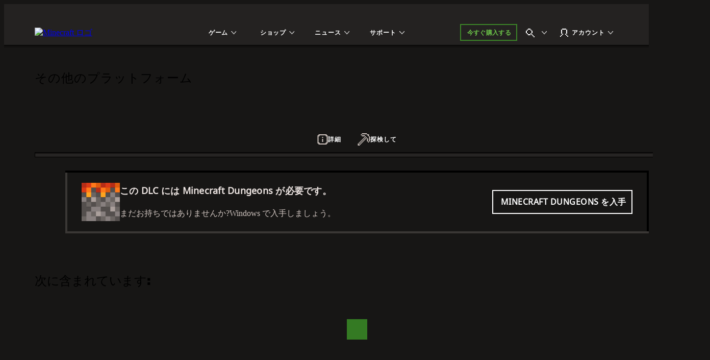

--- FILE ---
content_type: text/html;charset=utf-8
request_url: https://www.minecraft.net/ja-jp/store/minecraft-dungeons-jungle-awakens-dlc
body_size: 40524
content:

<!DOCTYPE HTML>
<html lang="ja-JP">

<head>
    <meta charset="UTF-8"/>
    <title>Minecraft Dungeons:ジャングルの目覚め | Minecraft</title>
    
    <meta name="description" content="不思議な力に浸食されたジャングルを救うことができるのはあなただけです。新しいミッションに挑み、新しいモブと戦い、強力なジャングルの魔物に打ち勝ちましょう！"/>
    <meta name="template" content="dlc-pdp-page"/>
    <meta name="viewport" content="width=device-width, initial-scale=1"/>
    

    
    
<script defer="defer" type="text/javascript" src="https://rum.hlx.page/.rum/@adobe/helix-rum-js@%5E2/dist/rum-standalone.js" data-routing="p00000-e000000"></script>
<link rel="canonical" href="https://www.minecraft.net/ja-jp/store/minecraft-dungeons-jungle-awakens-dlc"/>


    
    
    <meta property="og:image" content="https://www.minecraft.net/content/dam/minecraftnet/franchise/logos/minecraft-creeper-face.jpg"/>
    <meta property="og:type" content="website"/>
    <meta property="og:site_name" content="Minecraft.net"/>
    <meta property="og:url" content="https://www.minecraft.net/ja-jp/store/minecraft-dungeons-jungle-awakens-dlc"/>
    <meta property="og:title" content="Minecraft Dungeons:ジャングルの目覚め"/>
    <meta property="og:description" content="不思議な力に浸食されたジャングルを救うことができるのはあなただけです。新しいミッションに挑み、新しいモブと戦い、強力なジャングルの魔物に打ち勝ちましょう！"/>

    <meta name="twitter:card" content="summary_large_image"/>
    <meta name="twitter:site" content="@Minecraft"/>
    <meta name="twitter:title" content="Minecraft Dungeons:ジャングルの目覚め"/>
    <meta name="twitter:description" content="不思議な力に浸食されたジャングルを救うことができるのはあなただけです。新しいミッションに挑み、新しいモブと戦い、強力なジャングルの魔物に打ち勝ちましょう！"/>
    <meta name="twitter:image" content="https://www.minecraft.net/content/dam/minecraftnet/franchise/logos/minecraft-creeper-face.jpg"/>
    <meta name="twitter:url" content="https://www.minecraft.net/ja-jp/store/minecraft-dungeons-jungle-awakens-dlc"/>

    <meta name="minecraft:tags" content="{&#34;primaryTags&#34;:[{&#34;id&#34;:&#34;minecraft:site-search/games/minecraft-dungeons-dlc&#34;,&#34;label&#34;:&#34;Minecraft Dungeons DLC&#34;}],&#34;additionalTags&#34;:[{&#34;id&#34;:&#34;minecraft:site-search/purchase&#34;,&#34;label&#34;:&#34;Purchase&#34;}]}"/>
    <meta name="minecraft:productId" content="9NGG3CWJMC7V"/>

    <meta name="google-site-verification" content="w5t2MSFIIzY9mO07nhjvjbKJEmOosriQTo7GMERLVPs"/>
    <meta name="visitor-country-code" content="US"/>

    <meta property="article:published_time"/>

    

    

    

    
    
        <link rel="stylesheet" href="https://www.minecraft.net/webui/mc-components.min.css" type="text/css"/>
    

    

    

    <script type="application/ld+json">

</script>
    
        <script src="https://www.minecraft.net/webui/config.js"></script>
    
    <script src="https://wcpstatic.microsoft.com/mscc/lib/v2/wcp-consent.js"></script>
    <script src="https://assets.adobedtm.com/5ef092d1efb5/1e81bffe3e92/launch-89701b7f944e.min.js"></script>
    
    
<script src="/etc.clientlibs/minecraftnet/clientlibs/clientlib-site.min.1078220260109110354200072855151768896410083.js"></script>



    



    


    
    
    

    

    
    
    <link rel="stylesheet" href="/etc.clientlibs/minecraftnet/clientlibs/clientlib-site.min.1078220260109110354200072855151768896410083.css" type="text/css">


    
    

    

    <link rel="shortcut icon" type="image/x-icon" href="/etc.clientlibs/minecraftnet/clientlibs/clientlib-site/resources/favicon.ico"/>
    <link rel="icon" type="image/x-icon" href="/etc.clientlibs/minecraftnet/clientlibs/clientlib-site/resources/favicon.ico"/>

    <link rel="icon" type="image/png" sizes="192x192" href="/etc.clientlibs/minecraftnet/clientlibs/clientlib-site/resources/android-icon-192x192.png"/>
    <link rel="icon" type="image/png" sizes="32x32" href="/etc.clientlibs/minecraftnet/clientlibs/clientlib-site/resources/favicon-32x32.png"/>
    <link rel="icon" type="image/png" sizes="96x96" href="/etc.clientlibs/minecraftnet/clientlibs/clientlib-site/resources/favicon-96x96.png"/>
    <link rel="icon" type="image/png" sizes="16x16" href="/etc.clientlibs/minecraftnet/clientlibs/clientlib-site/resources/favicon-16x16.png"/>

    <link rel="apple-touch-icon" sizes="57x57" href="/etc.clientlibs/minecraftnet/clientlibs/clientlib-site/resources/apple-icon-57x57.png"/>
    <link rel="apple-touch-icon" sizes="60x60" href="/etc.clientlibs/minecraftnet/clientlibs/clientlib-site/resources/apple-icon-60x60.png"/>
    <link rel="apple-touch-icon" sizes="72x72" href="/etc.clientlibs/minecraftnet/clientlibs/clientlib-site/resources/apple-icon-72x72.png"/>
    <link rel="apple-touch-icon" sizes="76x76" href="/etc.clientlibs/minecraftnet/clientlibs/clientlib-site/resources/apple-icon-76x76.png"/>
    <link rel="apple-touch-icon" sizes="114x114" href="/etc.clientlibs/minecraftnet/clientlibs/clientlib-site/resources/apple-icon-114x114.png"/>
    <link rel="apple-touch-icon" sizes="120x120" href="/etc.clientlibs/minecraftnet/clientlibs/clientlib-site/resources/apple-icon-120x120.png"/>
    <link rel="apple-touch-icon" sizes="144x144" href="/etc.clientlibs/minecraftnet/clientlibs/clientlib-site/resources/apple-icon-144x144.png"/>
    <link rel="apple-touch-icon" sizes="152x152" href="/etc.clientlibs/minecraftnet/clientlibs/clientlib-site/resources/apple-icon-152x152.png"/>
    <link rel="apple-touch-icon" sizes="180x180" href="/etc.clientlibs/minecraftnet/clientlibs/clientlib-site/resources/apple-icon-180x180.png"/>
    

    

<script>(window.BOOMR_mq=window.BOOMR_mq||[]).push(["addVar",{"rua.upush":"false","rua.cpush":"true","rua.upre":"false","rua.cpre":"true","rua.uprl":"false","rua.cprl":"false","rua.cprf":"false","rua.trans":"SJ-aeea7abb-0c6f-445c-814e-8d0c15f1b687","rua.cook":"false","rua.ims":"false","rua.ufprl":"false","rua.cfprl":"false","rua.isuxp":"false","rua.texp":"norulematch","rua.ceh":"false","rua.ueh":"false","rua.ieh.st":"0"}]);</script>
                              <script>!function(a){var e="https://s.go-mpulse.net/boomerang/",t="addEventListener";if("False"=="True")a.BOOMR_config=a.BOOMR_config||{},a.BOOMR_config.PageParams=a.BOOMR_config.PageParams||{},a.BOOMR_config.PageParams.pci=!0,e="https://s2.go-mpulse.net/boomerang/";if(window.BOOMR_API_key="YFFAU-YT7PV-UYYLA-KR9L9-43ZGM",function(){function n(e){a.BOOMR_onload=e&&e.timeStamp||(new Date).getTime()}if(!a.BOOMR||!a.BOOMR.version&&!a.BOOMR.snippetExecuted){a.BOOMR=a.BOOMR||{},a.BOOMR.snippetExecuted=!0;var i,_,o,r=document.createElement("iframe");if(a[t])a[t]("load",n,!1);else if(a.attachEvent)a.attachEvent("onload",n);r.src="javascript:void(0)",r.title="",r.role="presentation",(r.frameElement||r).style.cssText="width:0;height:0;border:0;display:none;",o=document.getElementsByTagName("script")[0],o.parentNode.insertBefore(r,o);try{_=r.contentWindow.document}catch(O){i=document.domain,r.src="javascript:var d=document.open();d.domain='"+i+"';void(0);",_=r.contentWindow.document}_.open()._l=function(){var a=this.createElement("script");if(i)this.domain=i;a.id="boomr-if-as",a.src=e+"YFFAU-YT7PV-UYYLA-KR9L9-43ZGM",BOOMR_lstart=(new Date).getTime(),this.body.appendChild(a)},_.write("<bo"+'dy onload="document._l();">'),_.close()}}(),"".length>0)if(a&&"performance"in a&&a.performance&&"function"==typeof a.performance.setResourceTimingBufferSize)a.performance.setResourceTimingBufferSize();!function(){if(BOOMR=a.BOOMR||{},BOOMR.plugins=BOOMR.plugins||{},!BOOMR.plugins.AK){var e="true"=="true"?1:0,t="",n="clor5iiccuevw2lqtyea-f-d1a6b43c4-clientnsv4-s.akamaihd.net",i="false"=="true"?2:1,_={"ak.v":"39","ak.cp":"1053458","ak.ai":parseInt("625405",10),"ak.ol":"0","ak.cr":9,"ak.ipv":4,"ak.proto":"h2","ak.rid":"74b553cd","ak.r":51990,"ak.a2":e,"ak.m":"r","ak.n":"ff","ak.bpcip":"18.221.30.0","ak.cport":49264,"ak.gh":"2.17.209.135","ak.quicv":"","ak.tlsv":"tls1.3","ak.0rtt":"","ak.0rtt.ed":"","ak.csrc":"-","ak.acc":"","ak.t":"1768988168","ak.ak":"hOBiQwZUYzCg5VSAfCLimQ==SyhJhI4F5eeq4kepIDUqwQa+KmbUDUV8heAkUWZNo5jhl+uM8gYcaemPKUvVNBBgJqPHblZXBJP9/ZS0nufAm04XeOmvwW/qSyISHhf05Id7yp5aRGk7VUUaaMvmDA16moMQwlLKL11uKw+Q/v0385IYpe3zH0yt20th9112qi0QtSftOosn24bTKCjfBLPOur5/2Hfms3dbQ04lyDpkVjVMhKBKeq7jh3jOuqttnS//1iOU9Oyz/Txc4VxkQK/nkec5yeUW/nv1VTCusOMtfwl8Cvnv8fQTyJK9eUYS+swy9mm3jnSpRclMv7YRsS9KjaCJs1U8u+Al+L57cz/ZhoGaBz0H+mrmjVb+OSvQPwgUwLU/iqVI4CQz3k2X06w7Qdn4a7YhBhxLkGGOcOrLzxGaGEli8aBAoKfCihOhKVg=","ak.pv":"454","ak.dpoabenc":"","ak.tf":i};if(""!==t)_["ak.ruds"]=t;var o={i:!1,av:function(e){var t="http.initiator";if(e&&(!e[t]||"spa_hard"===e[t]))_["ak.feo"]=void 0!==a.aFeoApplied?1:0,BOOMR.addVar(_)},rv:function(){var a=["ak.bpcip","ak.cport","ak.cr","ak.csrc","ak.gh","ak.ipv","ak.m","ak.n","ak.ol","ak.proto","ak.quicv","ak.tlsv","ak.0rtt","ak.0rtt.ed","ak.r","ak.acc","ak.t","ak.tf"];BOOMR.removeVar(a)}};BOOMR.plugins.AK={akVars:_,akDNSPreFetchDomain:n,init:function(){if(!o.i){var a=BOOMR.subscribe;a("before_beacon",o.av,null,null),a("onbeacon",o.rv,null,null),o.i=!0}return this},is_complete:function(){return!0}}}}()}(window);</script></head>

<body class="dlc-pdp-page page basicpage MC_Bg_Core__off-black" id="dlc-pdp-page-efe6e65358" data-cmp-link-accessibility-enabled data-cmp-link-accessibility-text="opens in a new tab">
<!--*/ Component content for sensitive pages */-->




    





    <div id="cookie-banner"></div>


    
    
    
        <div><div class="xfpage page basicpage">


    
    
    <div id="container-f31a724c83" class="cmp-container MC_Layout_PDP">
        


<div class="aem-Grid aem-Grid--12 aem-Grid--default--12 ">
    
    <div class="primary-nav aem-GridColumn aem-GridColumn--default--12">
    <div class="MC_globalHeader" data-aem-item="globalHeaderA">
        <a id="TopNavSkipContent" href="#main-content" class="MC_skipContent" aria-label="メインコンテンツに飛ぶ" data-aem-contentname="globalnav-skipnavigation">
            メインコンテンツに飛ぶ
        </a>
        
        
    <header class="MC_globalHeaderA MC_globalHeaderA__v2" id="primary-nav-27e3d800d6" aria-label="ヘッダーランドマーク" data-mc-mount="GlobalHeaderA" data-mc-logic="GlobalHeaderALogic" data-mc-config="{&#34;options&#34;:{&#34;stickyNav&#34;:&#34;true&#34;},&#34;overflow&#34;:{&#34;navText&#34;:&#34;さらに&#34;,&#34;navTextAria&#34;:&#34;さらに&#34;},&#34;notification&#34;:{&#34;moveIn&#34;:&#34;ナビゲーション要素がオーバーフローへ移動&#34;,&#34;moveOut&#34;:&#34;ナビゲーション要素のオーバーフローからの移動&#34;}}">
        <div class="MC_globalHeaderA_ctr">
            <section class="MC_globalHeaderA_mCtr" data-aem-item="globalHeaderA-mobileNav">
                <div class="MC_globalHeaderA_mCtr_panel">
                    <div class="MC_globalHeaderA_mCtr_navBar">
                        <div class="MC_globalHeaderA_mCtr_logoContainer">
                            <a href="/ja-jp" class="MC_globalHeaderA_mCtr_logo" aria-label="Minecraft ロゴ" data-aem-contentname="globalnav-logo">
                                <img src="/content/dam/minecraftnet/games/minecraft/logos/Global-Header_MCCB-Logo_300x51.svg" alt="Minecraft ロゴ"/>
                            </a>
                        </div>
                        <div class="MC_globalHeaderA_mCtr_menuControls">
                            <button class="MC_globalHeaderA_mCtr_menuToggle" aria-label="閉じる" type="button"></button>
                        </div>
                    </div>
                    <!--*/ Start Scrollbar  */-->
                    <div data-mc-mount="Scrollbar" class="MC_scrollbar MC_scrollbarA" data-mc-config="{&#34;options&#34;:{&#34;observeChildren&#34;:&#34;false&#34;,&#34;heightOffset&#34;:&#34;30&#34;}}">
                        <div class="MC_scrollbar_content_wrapper">
                            <div class="MC_scrollbar_content">
                                <nav class="MC_globalHeaderA_mCtr_primaryNav" aria-label="プライマリー ナビゲーション ランドマーク">
                                    <ul>
                                        <li data-aem-item="globalnav-mobilemenu-ゲーム">
                                            <button class="MC_globalHeaderA_slideAction" type="button" aria-label="ゲーム" data-aem-contentname="globalnav-Gamesmenu">
                                                
                                                <div class="MC_globalHeaderA_topNav_icon"></div>
                                                
                                                <span class="MC_globalHeaderA_topNav_text">ゲーム</span>
                                            </button>
                                            <div class="MC_globalHeaderA_slideMenu">
                                                <div class="MC_globalHeaderA_slideMenu_container">
                                                    <button class="MC_globalHeaderA_slideActionBack" type="button" aria-label="戻る" data-aem-contentname="globalnav-backmenu">
                                                        <span class="MC_globalHeaderA_topNav_text">戻る</span>
                                                    </button>
                                                    <h2 class="MC_Heading_3">ゲーム</h2>
                                                    
                                                    <ul>
                                                        <li>
                                                            <button class="MC_globalHeaderA_slideAction" type="button" aria-label="Minecraft" data-aem-contentname="globalnav-Minecraftmenu">
                                                                <span class="MC_globalHeaderA_topNav_text">Minecraft</span>
                                                            </button>
                                                            <div class="MC_globalHeaderA_slideMenu">
                                                                <div class="MC_globalHeaderA_slideMenu_container">
                                                                    <button class="MC_globalHeaderA_slideActionBack" type="button" aria-label="Back to all games menu" data-aem-contentname="globalnav-backmenu">
                                                                        <span class="MC_globalHeaderA_topNav_text">ゲーム</span>
                                                                    </button>
                                                                    <h3 class="MC_Heading_3">Minecraft</h3>
                                                                    
                                                                    <div class="MC_globalHeaderA_itemGridA">
                                                                        <div class="MC_globalHeaderA_itemGridA_col">
                                                                            <a class="MC_globalHeaderA_itemGridA_item" href="/ja-jp/about-minecraft" aria-label="Minecraft" data-aem-contentname="globalnav-tilelink" target="_self">
                                                                                <picture>
                                                                                    <img class="MC_globalHeaderA_itemGridA_poster" src="/content/dam/minecraftnet/games/minecraft/key-art/Global-Header_Image-Tile_MC-Java-Bedrock_570x321.jpg" alt="次のテキストの下で様々な動物やモンスターと一緒に洞窟から出て森に入るスティーブとアレックス：Minecraft Java &amp; Bedrock"/>
                                                                                </picture>
                                                                                <div class="MC_globalHeaderA_itemGridA_content">
                                                                                    <span class="MC_globalHeaderA_itemGridA_title">Minecraft</span>
                                                                                    <p>自分だけの世界を探検し、夜を生き抜き、想像できるあらゆるものを作りましょう！</p>

                                                                                </div>
                                                                            </a>
                                                                        </div>
<div class="MC_globalHeaderA_itemGridA_col">
                                                                            <a class="MC_globalHeaderA_itemGridA_item" href="/ja-jp/marketplace" aria-label="マーケットプレイス" data-aem-contentname="globalnav-tilelink" target="_self">
                                                                                <picture>
                                                                                    <img class="MC_globalHeaderA_itemGridA_poster" src="/content/dam/minecraftnet/games/minecraft/key-art/Global-Header_Image-Tile_Marketplace_321x321.jpg" alt="マーケットプレイスで販売されている様々な新コンテンツを見る Minecraft のキャラクターたち"/>
                                                                                </picture>
                                                                                <div class="MC_globalHeaderA_itemGridA_content">
                                                                                    <span class="MC_globalHeaderA_itemGridA_title">マーケットプレイス</span>
                                                                                    <p>あなたのゲームプレイを限りなく独創的で楽しいものにしましょう。</p>

                                                                                </div>
                                                                            </a>
                                                                        </div>
<div class="MC_globalHeaderA_itemGridA_col">
                                                                            <a class="MC_globalHeaderA_itemGridA_item" href="/ja-jp/realms" aria-label="Minecraft Realms" data-aem-contentname="globalnav-tilelink" target="_self">
                                                                                <picture>
                                                                                    <img class="MC_globalHeaderA_itemGridA_poster" src="/content/dam/minecraftnet/games/minecraft/key-art/Global-Header_Image-Tile_Realms_321x321.jpg" alt="次のテキストの下にあるネザーポータルから飛び出してくるスティーブ、アレックス、その他さまざまなキャラクターや動物たち：Minecraft Realms"/>
                                                                                </picture>
                                                                                <div class="MC_globalHeaderA_itemGridA_content">
                                                                                    <span class="MC_globalHeaderA_itemGridA_title">Minecraft Realms</span>
                                                                                    <p>自分だけのサーバーで友達と一緒に遊びましょう。</p>

                                                                                </div>
                                                                            </a>
                                                                        </div>

                                                                        <div class="MC_globalHeaderA_itemGridA MC_globalHeaderA_itemGridA_navList">
                                                                            <div class="MC_globalHeaderA_itemGridA_col">
                                                                                <ul class="MC_globalHeaderA_itemGridA_list">
                                                                                    <li>
                                                                                        <a href="/ja-jp/store/minecraft-deluxe-collection-pc" class="MC_globalHeaderA_itemGridA_link" style="--font-color: #86D562;" aria-label="Minecraft を購入" data-aem-contentname="globalnav-listlink" target="_self">Minecraft を購入</a>
                                                                                    </li>
                                                                                
                                                                                    <li>
                                                                                        <a href="/ja-jp/store/minecraft-dungeons-legends-bundle" class="MC_globalHeaderA_itemGridA_link" aria-label="Minecraft トリプルバンドルを購入" data-aem-contentname="globalnav-listlink" target="_self">Minecraft トリプルバンドルを購入</a>
                                                                                    </li>
                                                                                
                                                                                    <li>
                                                                                        <a href="/ja-jp/marketplace/marketplace-pass" class="MC_globalHeaderA_itemGridA_link" aria-label="マーケットプレイス パスで毎月新しいコンテンツをお試しいただけます" data-aem-contentname="globalnav-listlink" target="_self">マーケットプレイス パス</a>
                                                                                    </li>
                                                                                
                                                                                    <li>
                                                                                        <a href="/ja-jp/minecraft-tips-for-beginners" class="MC_globalHeaderA_itemGridA_link" aria-label="Minecraft はお初めて？" data-aem-contentname="globalnav-listlink" target="_self">Minecraft はお初めて？</a>
                                                                                    </li>
                                                                                
                                                                                    <li>
                                                                                        <a href="/ja-jp/servers" class="MC_globalHeaderA_itemGridA_link" aria-label="サーバー" data-aem-contentname="globalnav-listlink" target="_self">サーバー</a>
                                                                                    </li>
                                                                                
                                                                                    <li>
                                                                                        <a href="/ja-jp/free-trial" class="MC_globalHeaderA_itemGridA_link" aria-label="Minecraft を無料で試す" data-aem-contentname="globalnav-listlink" target="_self">Minecraft を無料で試す</a>
                                                                                    </li>
                                                                                
                                                                                    <li>
                                                                                        <a href="https://classic.minecraft.net/" class="MC_globalHeaderA_itemGridA_link" aria-label="Minecraft クラッシックをプレイする" data-aem-contentname="globalnav-listlink" target="_blank">Minecraft クラッシックをプレイする</a>
                                                                                    </li>
                                                                                </ul>
                                                                            </div>
                                                                        </div>
                                                                    </div>
                                                                    
                                                                </div>
                                                            </div>
                                                        </li>
<li>
                                                            <button class="MC_globalHeaderA_slideAction" type="button" aria-label="Minecraft Dungeons" data-aem-contentname="globalnav-Minecraft Dungeonsmenu">
                                                                <span class="MC_globalHeaderA_topNav_text">Minecraft Dungeons</span>
                                                            </button>
                                                            <div class="MC_globalHeaderA_slideMenu">
                                                                <div class="MC_globalHeaderA_slideMenu_container">
                                                                    <button class="MC_globalHeaderA_slideActionBack" type="button" aria-label="Back to all games menu" data-aem-contentname="globalnav-backmenu">
                                                                        <span class="MC_globalHeaderA_topNav_text">ゲーム</span>
                                                                    </button>
                                                                    <h3 class="MC_Heading_3">Minecraft Dungeons</h3>
                                                                    
                                                                    <div class="MC_globalHeaderA_itemGridA">
                                                                        <div class="MC_globalHeaderA_itemGridA_col">
                                                                            <a class="MC_globalHeaderA_itemGridA_item" href="/ja-jp/about-dungeons" aria-label="Minecraft Dungeons" data-aem-contentname="globalnav-tilelink" target="_self">
                                                                                <picture>
                                                                                    <img class="MC_globalHeaderA_itemGridA_poster" src="/content/dam/minecraftnet/games/dungeons/key-art/Global-Header_Image-Tile_MC-Dungeons_570x321.jpg" alt="テキストの下にある洞窟の奥深くでモンスターの大群と対決する 4 人のヒーローMinecraft Dungeons"/>
                                                                                </picture>
                                                                                <div class="MC_globalHeaderA_itemGridA_content">
                                                                                    <span class="MC_globalHeaderA_itemGridA_title">Minecraft Dungeons</span>
                                                                                    <p>クラシックなダンジョンクローラーに着想を得た、アクションアドベンチャーゲームをお楽しみください。</p>

                                                                                </div>
                                                                            </a>
                                                                        </div>
<div class="MC_globalHeaderA_itemGridA_col">
                                                                            <a class="MC_globalHeaderA_itemGridA_item" href="/ja-jp/store/minecraft-dungeons-ultimate-edition" aria-label="Ultimate Edition" data-aem-contentname="globalnav-tilelink" target="_self">
                                                                                <picture>
                                                                                    <img class="MC_globalHeaderA_itemGridA_poster" src="/content/dam/minecraftnet/games/minecraft/key-art/Global-Header_Image-Tile_MCD-Ultimate-Edition_321x321.jpg" alt="次のテキストの下でモンスターと新しいボスに囲まれた 4 人のヒーロー：Minecraft Dungeons Ultimate Edition (アルティメット エディション)"/>
                                                                                </picture>
                                                                                <div class="MC_globalHeaderA_itemGridA_content">
                                                                                    <span class="MC_globalHeaderA_itemGridA_title">Ultimate Edition</span>
                                                                                    <p>象徴的なモブと戦い、伝説のアイテムを集めましょう。</p>

                                                                                </div>
                                                                            </a>
                                                                        </div>
<div class="MC_globalHeaderA_itemGridA_col">
                                                                            <a class="MC_globalHeaderA_itemGridA_item" href="/ja-jp/store/minecraft-dungeons-ultimate-dlc" aria-label="Ultimate DLC バンドル" data-aem-contentname="globalnav-tilelink" target="_self">
                                                                                <picture>
                                                                                    <img class="MC_globalHeaderA_itemGridA_poster" src="/content/dam/minecraftnet/games/dungeons/key-art/Global-Header_Image-Tile_MCD-Ultimate-Bundle_321x321.jpg" alt="新たなモンスターとの戦いに備える 4 人のヒーロー。テキストは以下の通り：Minecraft Dungeons Ultimate DLC バンドル"/>
                                                                                </picture>
                                                                                <div class="MC_globalHeaderA_itemGridA_content">
                                                                                    <span class="MC_globalHeaderA_itemGridA_title">Ultimate DLC バンドル</span>
                                                                                    <p>Ultimate DLC バンドルで 6 つの DLC をすべて手に入れましょう。</p>

                                                                                </div>
                                                                            </a>
                                                                        </div>

                                                                        <div class="MC_globalHeaderA_itemGridA MC_globalHeaderA_itemGridA_navList">
                                                                            <div class="MC_globalHeaderA_itemGridA_col">
                                                                                <ul class="MC_globalHeaderA_itemGridA_list">
                                                                                    <li>
                                                                                        <a href="/ja-jp/store/minecraft-dungeons-ultimate-edition" class="MC_globalHeaderA_itemGridA_link" style="--font-color: #FFC42B;" aria-label="Minecraft Dungeons を購入" data-aem-contentname="globalnav-listlink" target="_self">Minecraft Dungeons を購入</a>
                                                                                    </li>
                                                                                
                                                                                    <li>
                                                                                        <a href="/ja-jp/store/minecraft-dungeons-legends-bundle" class="MC_globalHeaderA_itemGridA_link" aria-label="Minecraft トリプルバンドルを購入" data-aem-contentname="globalnav-listlink" target="_self">Minecraft トリプルバンドルを購入</a>
                                                                                    </li>
                                                                                </ul>
                                                                            </div>
                                                                        </div>
                                                                    </div>
                                                                    
                                                                </div>
                                                            </div>
                                                        </li>
<li>
                                                            <button class="MC_globalHeaderA_slideAction" type="button" aria-label="Minecraft Legends" data-aem-contentname="globalnav-Minecraft Legendsmenu">
                                                                <span class="MC_globalHeaderA_topNav_text">Minecraft Legends</span>
                                                            </button>
                                                            <div class="MC_globalHeaderA_slideMenu">
                                                                <div class="MC_globalHeaderA_slideMenu_container">
                                                                    <button class="MC_globalHeaderA_slideActionBack" type="button" aria-label="Back to all games menu" data-aem-contentname="globalnav-backmenu">
                                                                        <span class="MC_globalHeaderA_topNav_text">ゲーム</span>
                                                                    </button>
                                                                    <h3 class="MC_Heading_3">Minecraft Legends</h3>
                                                                    
                                                                    <div class="MC_globalHeaderA_itemGridA">
                                                                        <div class="MC_globalHeaderA_itemGridA_col">
                                                                            <a class="MC_globalHeaderA_itemGridA_item" href="/ja-jp/about-legends" aria-label="Minecraft Legends" data-aem-contentname="globalnav-tilelink" target="_self">
                                                                                <picture>
                                                                                    <img class="MC_globalHeaderA_itemGridA_poster" src="/content/dam/minecraftnet/games/badger/key-art/Global-Header_Image-Tile_MC-Legends_570x321.jpg" alt="テキストの上で、両軍の間に立ちはだかるヒーローMinecraft Legends"/>
                                                                                </picture>
                                                                                <div class="MC_globalHeaderA_itemGridA_content">
                                                                                    <span class="MC_globalHeaderA_itemGridA_title">Minecraft Legends</span>
                                                                                    <p>このアクションストラテジーゲームで、仲間を率いてオーバーワールドを守りましょう。</p>

                                                                                </div>
                                                                            </a>
                                                                        </div>
<div class="MC_globalHeaderA_itemGridA_col">
                                                                            <a class="MC_globalHeaderA_itemGridA_item" href="/ja-jp/store/legends-deluxe-edition" aria-label="Minecraft Legends Deluxe Edition" data-aem-contentname="globalnav-tilelink" target="_self">
                                                                                <picture>
                                                                                    <img class="MC_globalHeaderA_itemGridA_poster" src="/content/dam/minecraftnet/games/badger/key-art/Global-Header_Image-Tile_MCL-Deluxe-Edition_321x321.jpg" alt="テキストの上で、両軍の間に立ちはだかるヒーローMinecraft Legends Deluxe Edition"/>
                                                                                </picture>
                                                                                <div class="MC_globalHeaderA_itemGridA_content">
                                                                                    <span class="MC_globalHeaderA_itemGridA_title">Minecraft Legends Deluxe Edition</span>
                                                                                    <p>6 つの追加スキンで、旗を高く掲げましょう！</p>

                                                                                </div>
                                                                            </a>
                                                                        </div>
<div class="MC_globalHeaderA_itemGridA_col">
                                                                            <a class="MC_globalHeaderA_itemGridA_item" href="/ja-jp/store/legends-deluxe-skin-pack" aria-label="Deluxe Skin Pack" data-aem-contentname="globalnav-tilelink" target="_self">
                                                                                <picture>
                                                                                    <img class="MC_globalHeaderA_itemGridA_poster" src="/content/dam/minecraftnet/games/minecraft/key-art/Global-Header_Image-Tile_MCL-Deluxe-Skin-Pack_321x321.jpg" alt="新しい鎧を身にまとうヒーローは新しい鞍をつける馬に乗っている"/>
                                                                                </picture>
                                                                                <div class="MC_globalHeaderA_itemGridA_content">
                                                                                    <span class="MC_globalHeaderA_itemGridA_title">Deluxe Skin Pack</span>
                                                                                    <p>あなたのヒーローと馬に素晴らしい衣装を着せましょう。</p>

                                                                                </div>
                                                                            </a>
                                                                        </div>

                                                                        <div class="MC_globalHeaderA_itemGridA MC_globalHeaderA_itemGridA_navList">
                                                                            <div class="MC_globalHeaderA_itemGridA_col">
                                                                                <ul class="MC_globalHeaderA_itemGridA_list">
                                                                                    <li>
                                                                                        <a href="/ja-jp/store/legends-deluxe-edition" class="MC_globalHeaderA_itemGridA_link" style="--font-color: #70DFFF;" aria-label="Minecraft Legends を購入" data-aem-contentname="globalnav-listlink" target="_self">Minecraft Legends を購入</a>
                                                                                    </li>
                                                                                
                                                                                    <li>
                                                                                        <a href="/ja-jp/store/minecraft-dungeons-legends-bundle" class="MC_globalHeaderA_itemGridA_link" aria-label="Minecraft トリプルバンドルを購入" data-aem-contentname="globalnav-listlink" target="_self">Minecraft トリプルバンドルを購入</a>
                                                                                    </li>
                                                                                </ul>
                                                                            </div>
                                                                        </div>
                                                                    </div>
                                                                    
                                                                </div>
                                                            </div>
                                                        </li>
<li>
                                                            <button class="MC_globalHeaderA_slideAction" type="button" aria-label="Minecraft Education" data-aem-contentname="globalnav-Minecraft Educationmenu">
                                                                <span class="MC_globalHeaderA_topNav_text">Minecraft Education</span>
                                                            </button>
                                                            <div class="MC_globalHeaderA_slideMenu">
                                                                <div class="MC_globalHeaderA_slideMenu_container">
                                                                    <button class="MC_globalHeaderA_slideActionBack" type="button" aria-label="Back to all games menu" data-aem-contentname="globalnav-backmenu">
                                                                        <span class="MC_globalHeaderA_topNav_text">ゲーム</span>
                                                                    </button>
                                                                    <h3 class="MC_Heading_3">Minecraft Education</h3>
                                                                    
                                                                    <div class="MC_globalHeaderA_itemGridA">
                                                                        <div class="MC_globalHeaderA_itemGridA_col">
                                                                            <a class="MC_globalHeaderA_itemGridA_item" href="https://education.minecraft.net" aria-label="Minecraft Education" data-aem-contentname="globalnav-tilelink" target="_self">
                                                                                <picture>
                                                                                    <img class="MC_globalHeaderA_itemGridA_poster" src="/content/dam/minecraftnet/games/minecraft/key-art/MCEDU%20Hero%20Art%20Logo.png" alt="Minecraft Education プログラミング学習 "/>
                                                                                </picture>
                                                                                <div class="MC_globalHeaderA_itemGridA_content">
                                                                                    <span class="MC_globalHeaderA_itemGridA_title">Minecraft Education</span>
                                                                                    <p>自宅でも学校の教室でも、Minecraft Education で学びの世界を広げましょう！</p>

                                                                                </div>
                                                                            </a>
                                                                        </div>
<div class="MC_globalHeaderA_itemGridA_col">
                                                                            <a class="MC_globalHeaderA_itemGridA_item" href="https://aka.ms/hourofcode" aria-label="プログラミングを学ぶ" data-aem-contentname="globalnav-tilelink" target="_self">
                                                                                <picture>
                                                                                    <img class="MC_globalHeaderA_itemGridA_poster" src="/content/dam/minecraftnet/games/minecraft/key-art/MCEDU_HourOfCode24_Instagram_1080x1080.png" alt="スケルトンがギターを弾き、チュチュを着たエンダーマンが踊り、ゾンビがステージで歌う Minecraft Education のシーン。Minecraft Education ロゴの下に「公演を最後までやり遂げよう」というテキスト"/>
                                                                                </picture>
                                                                                <div class="MC_globalHeaderA_itemGridA_content">
                                                                                    <span class="MC_globalHeaderA_itemGridA_title">プログラミングを学ぶ</span>
                                                                                    <p>Hour of Code の無料レッスンでプログラミングの楽しさを体験しましょう。</p>

                                                                                </div>
                                                                            </a>
                                                                        </div>
<div class="MC_globalHeaderA_itemGridA_col">
                                                                            <a class="MC_globalHeaderA_itemGridA_item" href="https://education.minecraft.net/discover/artemis-missions" aria-label="STEM の宇宙分野についてもっと詳しく" data-aem-contentname="globalnav-tilelink" target="_self">
                                                                                <picture>
                                                                                    <img class="MC_globalHeaderA_itemGridA_poster" src="/content/dam/minecraftnet/games/minecraft/key-art/EDU_NASA_ARTEMIS_MISSIONS_1080x1080.png" alt="NASA のアルテミスミッションにインスパイアされた、炎を噴き上げるロケット打ち上げをフィーチャーしたMinecraft Education のシーン。Minecraft Education ロゴの下に「アルテミスミッション」というテキスト"/>
                                                                                </picture>
                                                                                <div class="MC_globalHeaderA_itemGridA_content">
                                                                                    <span class="MC_globalHeaderA_itemGridA_title">STEM の宇宙分野についてもっと詳しく</span>
                                                                                    <p>ロケット科学を使ってロケットを作り、月に向けて打ち上げよう。</p>

                                                                                </div>
                                                                            </a>
                                                                        </div>

                                                                        <div class="MC_globalHeaderA_itemGridA MC_globalHeaderA_itemGridA_navList">
                                                                            <div class="MC_globalHeaderA_itemGridA_col">
                                                                                <ul class="MC_globalHeaderA_itemGridA_list">
                                                                                    <li>
                                                                                        <a href="https://education.minecraft.net/get-started/download" class="MC_globalHeaderA_itemGridA_link" style="--font-color: #86D562;" aria-label="デモ版をダウンロードする" data-aem-contentname="globalnav-listlink" target="_self">デモ版をダウンロードする</a>
                                                                                    </li>
                                                                                
                                                                                    <li>
                                                                                        <a href="https://education.minecraft.net/discover/cyber-and-digital-safety" class="MC_globalHeaderA_itemGridA_link" aria-label="オンラインの安全について学ぶ" data-aem-contentname="globalnav-listlink" target="_self">オンラインの安全について学ぶ</a>
                                                                                    </li>
                                                                                
                                                                                    <li>
                                                                                        <a href="https://education.minecraft.net/discover/planet-earth-3" class="MC_globalHeaderA_itemGridA_link" aria-label="科学に命を吹き込む" data-aem-contentname="globalnav-listlink" target="_self">科学に命を吹き込む</a>
                                                                                    </li>
                                                                                
                                                                                    <li>
                                                                                        <a href="https://education.minecraft.net/get-started/parents" class="MC_globalHeaderA_itemGridA_link" aria-label="保護者向け" data-aem-contentname="globalnav-listlink" target="_self">保護者向け</a>
                                                                                    </li>
                                                                                
                                                                                    <li>
                                                                                        <a href="https://education.minecraft.net/get-started/educators" class="MC_globalHeaderA_itemGridA_link" aria-label="教育者向け" data-aem-contentname="globalnav-listlink" target="_self">教育者向け</a>
                                                                                    </li>
                                                                                
                                                                                    <li>
                                                                                        <a href="https://education.minecraft.net/licensing" class="MC_globalHeaderA_itemGridA_link" aria-label="購入方法" data-aem-contentname="globalnav-listlink" target="_self">購入方法</a>
                                                                                    </li>
                                                                                </ul>
                                                                            </div>
                                                                        </div>
                                                                    </div>
                                                                    
                                                                </div>
                                                            </div>
                                                        </li>

                                                    </ul>

                                                    <ul class="MC_globalHeaderA_slideAction_recoLinks_list">
                                                        <li>
                                                            <a class="MC_globalHeaderA_slideAction_recoLinks_link" href="/ja-jp/download" aria-label="ダウンロードページにアクセスする" data-aem-contentname="globalnav-recolink" target="_self">ダウンロードページにアクセスする</a>
                                                        </li>
                                                    
                                                        <li>
                                                            <a class="MC_globalHeaderA_slideAction_recoLinks_link" href="/ja-jp/redeem" aria-label="ギフトコードを引き換える" data-aem-contentname="globalnav-recolink" target="_self">ギフトコードを引き換える</a>
                                                        </li>
                                                    </ul>
                                                    
                                                </div>
                                            </div>
                                        </li>
<li data-aem-item="globalnav-mobilemenu-ショップ">
                                            <button class="MC_globalHeaderA_slideAction" type="button" aria-label="ショップ" data-aem-contentname="globalnav-Shopmenu">
                                                
                                                <div class="MC_globalHeaderA_topNav_icon"></div>
                                                
                                                <span class="MC_globalHeaderA_topNav_text">ショップ</span>
                                            </button>
                                            <div class="MC_globalHeaderA_slideMenu">
                                                <div class="MC_globalHeaderA_slideMenu_container">
                                                    <button class="MC_globalHeaderA_slideActionBack" type="button" aria-label="戻る" data-aem-contentname="globalnav-backmenu">
                                                        <span class="MC_globalHeaderA_topNav_text">戻る</span>
                                                    </button>
                                                    <h2 class="MC_Heading_3">ショップ</h2>
                                                    
                                                    <ul>
                                                        <li>
                                                            <button class="MC_globalHeaderA_slideAction" type="button" aria-label="マーケットプレイス" data-aem-contentname="globalnav-Marketplacemenu">
                                                                <span class="MC_globalHeaderA_topNav_text">マーケットプレイス</span>
                                                            </button>
                                                            <div class="MC_globalHeaderA_slideMenu">
                                                                <div class="MC_globalHeaderA_slideMenu_container">
                                                                    <button class="MC_globalHeaderA_slideActionBack" type="button" aria-label="Back to all games menu" data-aem-contentname="globalnav-backmenu">
                                                                        <span class="MC_globalHeaderA_topNav_text">ショップ</span>
                                                                    </button>
                                                                    <h3 class="MC_Heading_3">マーケットプレイス</h3>
                                                                    
                                                                    <div class="MC_globalHeaderA_itemGridA">
                                                                        <div class="MC_globalHeaderA_itemGridA_col">
                                                                            <a class="MC_globalHeaderA_itemGridA_item" href="/ja-jp/marketplace" aria-label="マーケットプレイス" data-aem-contentname="globalnav-tilelink" target="_self">
                                                                                <picture>
                                                                                    <img class="MC_globalHeaderA_itemGridA_poster" src="/content/dam/minecraftnet/games/minecraft/marketplace/Global-Header_Image-Tile_Marketplace-With-Logo_570x321.jpg" alt="Minecraft マーケットプレイス"/>
                                                                                </picture>
                                                                                <div class="MC_globalHeaderA_itemGridA_content">
                                                                                    <span class="MC_globalHeaderA_itemGridA_title">マーケットプレイス</span>
                                                                                    <p>スキンパックやテクスチャパックなどで、無限に楽しみましょう！</p>

                                                                                </div>
                                                                            </a>
                                                                        </div>
<div class="MC_globalHeaderA_itemGridA_col">
                                                                            <a class="MC_globalHeaderA_itemGridA_item" href="https://www.minecraft.net/marketplace/buy-minecoins" aria-label="マインコイン" data-aem-contentname="globalnav-tilelink" target="_self">
                                                                                <picture>
                                                                                    <img class="MC_globalHeaderA_itemGridA_poster" src="/content/dam/minecraftnet/games/minecraft/marketplace/Global-Header_Image-Tile_Minecoins_321x321.jpg" alt="Minecraft マーケットプレイスのロゴの下には、金色のマインコインの山が輝いている。"/>
                                                                                </picture>
                                                                                <div class="MC_globalHeaderA_itemGridA_content">
                                                                                    <span class="MC_globalHeaderA_itemGridA_title">マインコイン</span>
                                                                                    <p>マインコインでもっと楽しむ。</p>

                                                                                </div>
                                                                            </a>
                                                                        </div>
<div class="MC_globalHeaderA_itemGridA_col">
                                                                            <a class="MC_globalHeaderA_itemGridA_item" href="/ja-jp/realms/bedrock" aria-label="Realms Plus" data-aem-contentname="globalnav-tilelink" target="_self">
                                                                                <picture>
                                                                                    <img class="MC_globalHeaderA_itemGridA_poster" src="/content/dam/minecraftnet/games/minecraft/realms/Global-Header_Image-Tile_Realms-Plus_321x321.jpg" alt/>
                                                                                </picture>
                                                                                <div class="MC_globalHeaderA_itemGridA_content">
                                                                                    <span class="MC_globalHeaderA_itemGridA_title">Realms Plus</span>
                                                                                    <p>自分だけのサーバーで友達と一緒に遊びましょう。</p>

                                                                                </div>
                                                                            </a>
                                                                        </div>

                                                                        <div class="MC_globalHeaderA_itemGridA MC_globalHeaderA_itemGridA_navList">
                                                                            <div class="MC_globalHeaderA_itemGridA_col">
                                                                                <ul class="MC_globalHeaderA_itemGridA_list">
                                                                                    <li>
                                                                                        <a href="/ja-jp/marketplace/marketplace-pass" class="MC_globalHeaderA_itemGridA_link" style="--font-color: #FFD953;" aria-label="マーケットプレイス パス" data-aem-contentname="globalnav-listlink" target="_self">マーケットプレイス パス</a>
                                                                                    </li>
                                                                                
                                                                                    <li>
                                                                                        <a href="/ja-jp/creator" class="MC_globalHeaderA_itemGridA_link" aria-label="クリエイターになる" data-aem-contentname="globalnav-listlink" target="_self">クリエイターになる</a>
                                                                                    </li>
                                                                                
                                                                                    <li>
                                                                                        <a href="/ja-jp/partner" class="MC_globalHeaderA_itemGridA_link" aria-label="パートナーになる" data-aem-contentname="globalnav-listlink" target="_self">パートナーになる</a>
                                                                                    </li>
                                                                                </ul>
                                                                            </div>
                                                                        </div>
                                                                    </div>
                                                                    
                                                                </div>
                                                            </div>
                                                        </li>
<li>
                                                            <button class="MC_globalHeaderA_slideAction" type="button" aria-label="サブスクリプション" data-aem-contentname="globalnav-Subscriptionsmenu">
                                                                <span class="MC_globalHeaderA_topNav_text">サブスクリプション</span>
                                                            </button>
                                                            <div class="MC_globalHeaderA_slideMenu">
                                                                <div class="MC_globalHeaderA_slideMenu_container">
                                                                    <button class="MC_globalHeaderA_slideActionBack" type="button" aria-label="Back to all games menu" data-aem-contentname="globalnav-backmenu">
                                                                        <span class="MC_globalHeaderA_topNav_text">ショップ</span>
                                                                    </button>
                                                                    <h3 class="MC_Heading_3">サブスクリプション</h3>
                                                                    
                                                                    <div class="MC_globalHeaderA_itemGridA">
                                                                        <div class="MC_globalHeaderA_itemGridA_col">
                                                                            <a class="MC_globalHeaderA_itemGridA_item" href="/ja-jp/realms" aria-label="Realms" data-aem-contentname="globalnav-tilelink" target="_self">
                                                                                <picture>
                                                                                    <img class="MC_globalHeaderA_itemGridA_poster" src="/content/dam/minecraftnet/games/minecraft/realms/Global-Header_Image-Tile_Realms-Bedrock_570x321_01.png" alt/>
                                                                                </picture>
                                                                                <div class="MC_globalHeaderA_itemGridA_content">
                                                                                    <span class="MC_globalHeaderA_itemGridA_title">Realms</span>
                                                                                    <p>自分だけのサーバーで友達と一緒に遊びましょう。</p>

                                                                                </div>
                                                                            </a>
                                                                        </div>
<div class="MC_globalHeaderA_itemGridA_col">
                                                                            <a class="MC_globalHeaderA_itemGridA_item" href="/ja-jp/marketplace/marketplace-pass" aria-label="マーケットプレイス パス" data-aem-contentname="globalnav-tilelink" target="_self">
                                                                                <picture>
                                                                                    <img class="MC_globalHeaderA_itemGridA_poster" src="/content/dam/minecraftnet/games/minecraft/marketplace/Global-Header_Image-Tile_Marketplace-Pass_321x321.jpg" alt/>
                                                                                </picture>
                                                                                <div class="MC_globalHeaderA_itemGridA_content">
                                                                                    <span class="MC_globalHeaderA_itemGridA_title">マーケットプレイス パス</span>
                                                                                    <p>スキン パックやテクスチャ パックなどで、無限に楽しみましょう！</p>

                                                                                </div>
                                                                            </a>
                                                                        </div>

                                                                        <div class="MC_globalHeaderA_itemGridA MC_globalHeaderA_itemGridA_navList">
                                                                            <div class="MC_globalHeaderA_itemGridA_col">
                                                                                <ul class="MC_globalHeaderA_itemGridA_list">
                                                                                    <li>
                                                                                        <a href="/ja-jp/realms#realms-tutorials" class="MC_globalHeaderA_itemGridA_link" style="--font-color: #E833C2;" aria-label="Realms のチュートリアルとガイド" data-aem-contentname="globalnav-listlink" target="_self">Realms のチュートリアルとガイド</a>
                                                                                    </li>
                                                                                
                                                                                    <li>
                                                                                        <a href="/ja-jp/msaprofile/mygames" class="MC_globalHeaderA_itemGridA_link" aria-label="自分の Realms を管理" data-aem-contentname="globalnav-listlink" target="_self">自分の Realms を管理</a>
                                                                                    </li>
                                                                                
                                                                                    <li>
                                                                                        <a href="/ja-jp/marketplace" class="MC_globalHeaderA_itemGridA_link" aria-label="マーケットプレイス" data-aem-contentname="globalnav-listlink" target="_self">マーケットプレイス</a>
                                                                                    </li>
                                                                                
                                                                                    <li>
                                                                                        <a href="/ja-jp/servers" class="MC_globalHeaderA_itemGridA_link" aria-label="サーバー" data-aem-contentname="globalnav-listlink" target="_self">サーバー</a>
                                                                                    </li>
                                                                                </ul>
                                                                            </div>
                                                                        </div>
                                                                    </div>
                                                                    
                                                                </div>
                                                            </div>
                                                        </li>
<li>
                                                            <button class="MC_globalHeaderA_slideAction" type="button" aria-label="商品" data-aem-contentname="globalnav-Merchmenu">
                                                                <span class="MC_globalHeaderA_topNav_text">商品</span>
                                                            </button>
                                                            <div class="MC_globalHeaderA_slideMenu">
                                                                <div class="MC_globalHeaderA_slideMenu_container">
                                                                    <button class="MC_globalHeaderA_slideActionBack" type="button" aria-label="Back to all games menu" data-aem-contentname="globalnav-backmenu">
                                                                        <span class="MC_globalHeaderA_topNav_text">ショップ</span>
                                                                    </button>
                                                                    <h3 class="MC_Heading_3">商品</h3>
                                                                    
                                                                    <div class="MC_globalHeaderA_itemGridA">
                                                                        <div class="MC_globalHeaderA_itemGridA_col">
                                                                            <a class="MC_globalHeaderA_itemGridA_item" href="https://minecraftshop.com/?utm_source=minecraft.net&utm_medium=referral&utm_campaign=mc-net-nav&utm_content=mc-net-nav" aria-label="Minecraft 公式グッズ" data-aem-contentname="globalnav-tilelink" target="_blank">
                                                                                <picture>
                                                                                    <img class="MC_globalHeaderA_itemGridA_poster" src="/content/dam/minecraftnet/games/minecraft/merch/MC_Slippers_Dot_Net_Tile_570x321.png" alt="ブロック状のデザインの Minecraft アルマジロのぬいぐるみスリッパ。明るい緑色の背景で足に身に着けている。"/>
                                                                                </picture>
                                                                                <div class="MC_globalHeaderA_itemGridA_content">
                                                                                    <span class="MC_globalHeaderA_itemGridA_title MC_Glyph_Link_A">Minecraft 公式グッズ</span>
                                                                                    <p>最新の大人用公式 Minecraft グッズを購入しましょう。</p>

                                                                                </div>
                                                                            </a>
                                                                        </div>
<div class="MC_globalHeaderA_itemGridA_col">
                                                                            <a class="MC_globalHeaderA_itemGridA_item" href="https://minecraftshop.com/collections/kids?utm_source=minecraft.net&utm_medium=referral&utm_campaign=mc-net-nav&utm_content=mc-net-nav" aria-label="Minecraft 子供服" data-aem-contentname="globalnav-tilelink" target="_blank">
                                                                                <picture>
                                                                                    <img class="MC_globalHeaderA_itemGridA_poster" src="/content/dam/minecraftnet/games/minecraft/merch/Global-Header_Image-Tile_Merch-Kids_321x321.jpg" alt="Minecraft のパーカーを着た子供"/>
                                                                                </picture>
                                                                                <div class="MC_globalHeaderA_itemGridA_content">
                                                                                    <span class="MC_globalHeaderA_itemGridA_title MC_Glyph_Link_A">Minecraft 子供服</span>
                                                                                    <p>冒険が待っています:お子様向けの Minecraft アパレル。</p>

                                                                                </div>
                                                                            </a>
                                                                        </div>
<div class="MC_globalHeaderA_itemGridA_col">
                                                                            <a class="MC_globalHeaderA_itemGridA_item" href="https://minecraftshop.com/collections/plush?utm_source=minecraft.net&utm_medium=referral&utm_campaign=mc-net-nav&utm_content=mc-net-nav" aria-label="Minecraft Plush" data-aem-contentname="globalnav-tilelink" target="_blank">
                                                                                <picture>
                                                                                    <img class="MC_globalHeaderA_itemGridA_poster" src="/content/dam/minecraftnet/games/minecraft/merch/Global-Header_Image-Tile_Merch-Plush_321x321.jpg" alt="クリーパーのぬいぐるみを抱き抱える子供"/>
                                                                                </picture>
                                                                                <div class="MC_globalHeaderA_itemGridA_content">
                                                                                    <span class="MC_globalHeaderA_itemGridA_title MC_Glyph_Link_A">Minecraft Plush</span>
                                                                                    <p>Minecraft のぬいぐるみ等のグッズをぜひお買い求めください。</p>

                                                                                </div>
                                                                            </a>
                                                                        </div>

                                                                        <div class="MC_globalHeaderA_itemGridA MC_globalHeaderA_itemGridA_navList">
                                                                            <div class="MC_globalHeaderA_itemGridA_col">
                                                                                <ul class="MC_globalHeaderA_itemGridA_list">
                                                                                    <li>
                                                                                        <a href="https://minecraftshop.com/collections/best-sellers?utm_source=minecraft.net&utm_medium=referral&utm_campaign=mc-net-nav&utm_content=mc-net-nav" class="MC_globalHeaderA_itemGridA_link MC_Glyph_Link_A" aria-label="人気商品" data-aem-contentname="globalnav-listlink" target="_blank">人気商品</a>
                                                                                    </li>
                                                                                
                                                                                    <li>
                                                                                        <a href="https://minecraftshop.com/collections/new-arrivals?utm_source=minecraft.net&utm_medium=referral&utm_campaign=mc-net-nav&utm_content=mc-net-nav" class="MC_globalHeaderA_itemGridA_link MC_Glyph_Link_A" aria-label="Minecraft ストア新着商品" data-aem-contentname="globalnav-listlink" target="_blank">新着商品</a>
                                                                                    </li>
                                                                                
                                                                                    <li>
                                                                                        <a href="https://minecraftshop.com/collections/sale?utm_source=minecraft.net&utm_medium=referral&utm_campaign=mc-net-nav&utm_content=mc-net-nav" class="MC_globalHeaderA_itemGridA_link MC_Glyph_Link_A" aria-label="発売中" data-aem-contentname="globalnav-listlink" target="_blank">発売中</a>
                                                                                    </li>
                                                                                </ul>
                                                                            </div>
                                                                        </div>
                                                                    </div>
                                                                    
                                                                </div>
                                                            </div>
                                                        </li>

                                                    </ul>

                                                    <ul class="MC_globalHeaderA_slideAction_recoLinks_list">
                                                        <li>
                                                            <a class="MC_globalHeaderA_slideAction_recoLinks_link" href="/ja-jp/redeem" aria-label="ギフトコードを引き換える" data-aem-contentname="globalnav-recolink" target="_self">ギフトコードを引き換える</a>
                                                        </li>
                                                    
                                                        <li>
                                                            <a class="MC_globalHeaderA_slideAction_recoLinks_link" href="/ja-jp/free-trial" aria-label="Minecraft を無料で試す" data-aem-contentname="globalnav-recolink" target="_self">Minecraft を無料で試す</a>
                                                        </li>
                                                    </ul>
                                                    
                                                </div>
                                            </div>
                                        </li>
<li data-aem-item="globalnav-mobilemenu-ニュース">
                                            <button class="MC_globalHeaderA_slideAction" type="button" aria-label="ニュース" data-aem-contentname="globalnav-Newsmenu">
                                                
                                                <div class="MC_globalHeaderA_topNav_icon"></div>
                                                
                                                <span class="MC_globalHeaderA_topNav_text">ニュース</span>
                                            </button>
                                            <div class="MC_globalHeaderA_slideMenu">
                                                <div class="MC_globalHeaderA_slideMenu_container">
                                                    <button class="MC_globalHeaderA_slideActionBack" type="button" aria-label="戻る" data-aem-contentname="globalnav-backmenu">
                                                        <span class="MC_globalHeaderA_topNav_text">戻る</span>
                                                    </button>
                                                    <h2 class="MC_Heading_3">ニュース</h2>
                                                    
                                                    <ul>
                                                        <li>
                                                            <button class="MC_globalHeaderA_slideAction" type="button" aria-label="ニュース" data-aem-contentname="globalnav-Newsmenu">
                                                                <span class="MC_globalHeaderA_topNav_text">ニュース</span>
                                                            </button>
                                                            <div class="MC_globalHeaderA_slideMenu">
                                                                <div class="MC_globalHeaderA_slideMenu_container">
                                                                    <button class="MC_globalHeaderA_slideActionBack" type="button" aria-label="Back to all games menu" data-aem-contentname="globalnav-backmenu">
                                                                        <span class="MC_globalHeaderA_topNav_text">ニュース</span>
                                                                    </button>
                                                                    <h3 class="MC_Heading_3">ニュース</h3>
                                                                    
                                                                    <div class="MC_globalHeaderA_itemGridA">
                                                                        <div class="MC_globalHeaderA_itemGridA_col">
                                                                            <a class="MC_globalHeaderA_itemGridA_item" href="/ja-jp/articles" aria-label="最新ニュース" data-aem-contentname="globalnav-tilelink" target="_self">
                                                                                <picture>
                                                                                    <img class="MC_globalHeaderA_itemGridA_poster" src="/content/dam/minecraftnet/games/minecraft/key-art/Global-Header_Image-Tile_News_570x321.jpg" alt="Minecraft の最新情報を紹介するニュース記事が多数掲載されています"/>
                                                                                </picture>
                                                                                <div class="MC_globalHeaderA_itemGridA_content">
                                                                                    <span class="MC_globalHeaderA_itemGridA_title">最新ニュース</span>
                                                                                    <p>Minecraft のアップデートの公式情報源です。</p>

                                                                                </div>
                                                                            </a>
                                                                        </div>
<div class="MC_globalHeaderA_itemGridA_col">
                                                                            <a class="MC_globalHeaderA_itemGridA_item" href="/ja-jp/build-a-better-world" aria-label="より良い世界を築こう" data-aem-contentname="globalnav-tilelink" target="_self">
                                                                                <picture>
                                                                                    <img class="MC_globalHeaderA_itemGridA_poster" src="/content/dam/minecraftnet/games/minecraft/logos/Global-Header_Image-Tile_BABW_321x321.jpg" alt="キューブ型の地球"/>
                                                                                </picture>
                                                                                <div class="MC_globalHeaderA_itemGridA_content">
                                                                                    <span class="MC_globalHeaderA_itemGridA_title">より良い世界を築こう</span>
                                                                                    <p>すべての人のために、より良い未来を創りましょう。</p>

                                                                                </div>
                                                                            </a>
                                                                        </div>
<div class="MC_globalHeaderA_itemGridA_col">
                                                                            <a class="MC_globalHeaderA_itemGridA_item" href="/ja-jp/minecraft-movie" aria-label="マインクラフト／ザ・ムービー" data-aem-contentname="globalnav-tilelink" target="_self">
                                                                                <picture>
                                                                                    <img class="MC_globalHeaderA_itemGridA_poster" src="/content/dam/minecraftnet/community/events/cy2025/sandstorm/MinecraftMovie_TT_300x300.jpg" alt="キャラクターのスティーブとギャレットがツルハシと剣を持っていて、クリーパーとミツバチが背景にいる。テキスト：マインクラフト／ザ・ムービー。"/>
                                                                                </picture>
                                                                                <div class="MC_globalHeaderA_itemGridA_content">
                                                                                    <span class="MC_globalHeaderA_itemGridA_title">マインクラフト／ザ・ムービー</span>
                                                                                    <p>今すぐ見ましょう。</p>

                                                                                </div>
                                                                            </a>
                                                                        </div>

                                                                        <div class="MC_globalHeaderA_itemGridA MC_globalHeaderA_itemGridA_navList">
                                                                            <div class="MC_globalHeaderA_itemGridA_col">
                                                                                <ul class="MC_globalHeaderA_itemGridA_list">
                                                                                    <li>
                                                                                        <a href="/ja-jp/updates/minecraft-updates-timeline-and-evolution" class="MC_globalHeaderA_itemGridA_link" style="--font-color: #86D562;" aria-label="ゲーム ドロップ:過去、現在、未来" data-aem-contentname="globalnav-listlink" target="_self">ゲーム ドロップ:過去、現在、未来</a>
                                                                                    </li>
                                                                                
                                                                                    <li>
                                                                                        <a href="/ja-jp/mojang-careers" class="MC_globalHeaderA_itemGridA_link" aria-label="キャリア" data-aem-contentname="globalnav-listlink" target="_self">キャリア</a>
                                                                                    </li>
                                                                                
                                                                                    <li>
                                                                                        <a href="/ja-jp/credits" class="MC_globalHeaderA_itemGridA_link" aria-label="クレジット" data-aem-contentname="globalnav-listlink" target="_self">クレジット</a>
                                                                                    </li>
                                                                                </ul>
                                                                            </div>
                                                                        </div>
                                                                    </div>
                                                                    
                                                                </div>
                                                            </div>
                                                        </li>
<li>
                                                            <button class="MC_globalHeaderA_slideAction" type="button" aria-label="Minecraft Experience" data-aem-contentname="globalnav-Minecraft Experiencemenu">
                                                                <span class="MC_globalHeaderA_topNav_text">Minecraft Experience</span>
                                                            </button>
                                                            <div class="MC_globalHeaderA_slideMenu">
                                                                <div class="MC_globalHeaderA_slideMenu_container">
                                                                    <button class="MC_globalHeaderA_slideActionBack" type="button" aria-label="Back to all games menu" data-aem-contentname="globalnav-backmenu">
                                                                        <span class="MC_globalHeaderA_topNav_text">ニュース</span>
                                                                    </button>
                                                                    <h3 class="MC_Heading_3">Minecraft Experience</h3>
                                                                    
                                                                    <div class="MC_globalHeaderA_itemGridA">
                                                                        <div class="MC_globalHeaderA_itemGridA_col">
                                                                            <a class="MC_globalHeaderA_itemGridA_item" href="https://www.minecraftexperience.com" aria-label="Minecraft Experience" data-aem-contentname="globalnav-tilelink" target="_self">
                                                                                <picture>
                                                                                    <img class="MC_globalHeaderA_itemGridA_poster" src="/content/dam/minecraftnet/games/minecraft/key-art/MC_EXP_Logo_VR_Yellow_321x321.png" alt="Minecraft Experience 村人を救出せよ"/>
                                                                                </picture>
                                                                                <div class="MC_globalHeaderA_itemGridA_content">
                                                                                    <span class="MC_globalHeaderA_itemGridA_title">Minecraft Experience</span>
                                                                                    <p>Minecraft 初の完全没入型の冒険を現実世界でお楽しみください！</p>

                                                                                </div>
                                                                            </a>
                                                                        </div>
<div class="MC_globalHeaderA_itemGridA_col">
                                                                            <a class="MC_globalHeaderA_itemGridA_item" href="https://www.minecraftexperience.com/sign-up" aria-label="登録して最新情報を入手" data-aem-contentname="globalnav-tilelink" target="_self">
                                                                                <picture>
                                                                                    <img class="MC_globalHeaderA_itemGridA_poster" src="/content/dam/minecraftnet/games/minecraft/key-art/Global-Header_Image-Tile_StayUpdated_321x321.png" alt="Minecraft の村人"/>
                                                                                </picture>
                                                                                <div class="MC_globalHeaderA_itemGridA_content">
                                                                                    <span class="MC_globalHeaderA_itemGridA_title">登録して最新情報を入手</span>
                                                                                    <p>チケットと今後の場所に関する最新情報を入手しましょう。</p>

                                                                                </div>
                                                                            </a>
                                                                        </div>
<div class="MC_globalHeaderA_itemGridA_col">
                                                                            <a class="MC_globalHeaderA_itemGridA_item" href="https://aka.ms/MinecraftExperiencePlanYourVisit" aria-label="訪問の予定を立てる" data-aem-contentname="globalnav-tilelink" target="_self">
                                                                                <picture>
                                                                                    <img class="MC_globalHeaderA_itemGridA_poster" src="/content/dam/minecraftnet/games/minecraft/key-art/Global-Header_Image-Tile_PlanYourVisit_321x321.png" alt="フィールドから森に伸びる人気の道"/>
                                                                                </picture>
                                                                                <div class="MC_globalHeaderA_itemGridA_content">
                                                                                    <span class="MC_globalHeaderA_itemGridA_title">訪問の予定を立てる</span>
                                                                                    <p>時間、場所、詳細を確認しましょう。</p>

                                                                                </div>
                                                                            </a>
                                                                        </div>

                                                                        <div class="MC_globalHeaderA_itemGridA MC_globalHeaderA_itemGridA_navList">
                                                                            <div class="MC_globalHeaderA_itemGridA_col">
                                                                                
                                                                            </div>
                                                                        </div>
                                                                    </div>
                                                                    
                                                                </div>
                                                            </div>
                                                        </li>
<li>
                                                            <button class="MC_globalHeaderA_slideAction" type="button" aria-label="コミュニティ" data-aem-contentname="globalnav-Communitymenu">
                                                                <span class="MC_globalHeaderA_topNav_text">コミュニティ</span>
                                                            </button>
                                                            <div class="MC_globalHeaderA_slideMenu">
                                                                <div class="MC_globalHeaderA_slideMenu_container">
                                                                    <button class="MC_globalHeaderA_slideActionBack" type="button" aria-label="Back to all games menu" data-aem-contentname="globalnav-backmenu">
                                                                        <span class="MC_globalHeaderA_topNav_text">ニュース</span>
                                                                    </button>
                                                                    <h3 class="MC_Heading_3">コミュニティ</h3>
                                                                    
                                                                    <div class="MC_globalHeaderA_itemGridA">
                                                                        <div class="MC_globalHeaderA_itemGridA_col">
                                                                            <a class="MC_globalHeaderA_itemGridA_item" href="/ja-jp/creator/tools" aria-label="クリエーター ツール" data-aem-contentname="globalnav-tilelink" target="_self">
                                                                                <picture>
                                                                                    <img class="MC_globalHeaderA_itemGridA_poster" src="/content/dam/minecraftnet/games/minecraft/key-art/MC-CreatorTools_Key-Art_Editor_570x321.jpg" alt="Minecraft の家をカーソルで選択して移動しています"/>
                                                                                </picture>
                                                                                <div class="MC_globalHeaderA_itemGridA_content">
                                                                                    <span class="MC_globalHeaderA_itemGridA_title">クリエーター ツール</span>
                                                                                    <p>強力なクリエーター ツール一式があれば、指先ひとつでよりスマートに、より素早く構築できます。</p>

                                                                                </div>
                                                                            </a>
                                                                        </div>
<div class="MC_globalHeaderA_itemGridA_col">
                                                                            <a class="MC_globalHeaderA_itemGridA_item" href="/ja-jp/minecraft-tips-for-beginners" aria-label="Minecraft の遊び方" data-aem-contentname="globalnav-tilelink" target="_self">
                                                                                <picture>
                                                                                    <img class="MC_globalHeaderA_itemGridA_poster" src="/content/dam/minecraftnet/games/minecraft/key-art/Global-Header_Image-Tile_%20Tips-For-Beginners%20_321x321_02.png" alt="谷を見下ろす丘の上に立つスティーブとアレックスと犬"/>
                                                                                </picture>
                                                                                <div class="MC_globalHeaderA_itemGridA_content">
                                                                                    <span class="MC_globalHeaderA_itemGridA_title">Minecraft の遊び方</span>
                                                                                    <p>始めるためのヒントとレベル アップの方法!<br />
</p>

                                                                                </div>
                                                                            </a>
                                                                        </div>
<div class="MC_globalHeaderA_itemGridA_col">
                                                                            <a class="MC_globalHeaderA_itemGridA_item" href="https://feedback.minecraft.net/hc/" aria-label="フィードバックの送信方法" data-aem-contentname="globalnav-tilelink" target="_self">
                                                                                <picture>
                                                                                    <img class="MC_globalHeaderA_itemGridA_poster" src="/content/dam/minecraftnet/games/minecraft/game-characters/Global-Header_Image-Tile_%20Feedback%20_321x321_02.png" alt="図書館にいる村人"/>
                                                                                </picture>
                                                                                <div class="MC_globalHeaderA_itemGridA_content">
                                                                                    <span class="MC_globalHeaderA_itemGridA_title">フィードバックの送信方法</span>
                                                                                    <p>Minecraft に何を求めるか、私たちのチームに教えてください。</p>

                                                                                </div>
                                                                            </a>
                                                                        </div>

                                                                        <div class="MC_globalHeaderA_itemGridA MC_globalHeaderA_itemGridA_navList">
                                                                            <div class="MC_globalHeaderA_itemGridA_col">
                                                                                <ul class="MC_globalHeaderA_itemGridA_list">
                                                                                    <li>
                                                                                        <a href="https://www.minecraft.net/live" class="MC_globalHeaderA_itemGridA_link" aria-label="マインクラフト ライブ" data-aem-contentname="globalnav-listlink" target="_self">マインクラフト ライブ</a>
                                                                                    </li>
                                                                                
                                                                                    <li>
                                                                                        <a href="https://feedback.minecraft.net/" class="MC_globalHeaderA_itemGridA_link" aria-label="アイディアを送信する" data-aem-contentname="globalnav-listlink" target="_self">アイディアを送信する</a>
                                                                                    </li>
                                                                                
                                                                                    <li>
                                                                                        <a href="https://help.minecraft.net/hc/articles/4408904068621-Feedback-and-Fan-Mail" class="MC_globalHeaderA_itemGridA_link" aria-label="ファンメールを送る" data-aem-contentname="globalnav-listlink" target="_self">ファンメールを送る</a>
                                                                                    </li>
                                                                                
                                                                                    <li>
                                                                                        <a href="https://discordapp.com/invite/minecraft" class="MC_globalHeaderA_itemGridA_link MC_Glyph_Link_A" aria-label="Minecraft 公式ディスコード" data-aem-contentname="globalnav-listlink" target="_blank">Minecraft 公式ディスコード</a>
                                                                                    </li>
                                                                                
                                                                                    <li>
                                                                                        <a href="https://youtube.com/Minecraft" class="MC_globalHeaderA_itemGridA_link MC_Glyph_Link_A" aria-label="Minecraft YouTube チャンネル" data-aem-contentname="globalnav-listlink" target="_blank">YouTube</a>
                                                                                    </li>
                                                                                
                                                                                    <li>
                                                                                        <a href="https://bugs.mojang.com/" class="MC_globalHeaderA_itemGridA_link MC_Glyph_Link_A" aria-label="バグを報告" data-aem-contentname="globalnav-listlink" target="_blank">バグを報告</a>
                                                                                    </li>
                                                                                </ul>
                                                                            </div>
                                                                        </div>
                                                                    </div>
                                                                    
                                                                </div>
                                                            </div>
                                                        </li>
<li>
                                                            <button class="MC_globalHeaderA_slideAction" type="button" aria-label="壁紙" data-aem-contentname="globalnav-Wallpapersmenu">
                                                                <span class="MC_globalHeaderA_topNav_text">壁紙</span>
                                                            </button>
                                                            <div class="MC_globalHeaderA_slideMenu">
                                                                <div class="MC_globalHeaderA_slideMenu_container">
                                                                    <button class="MC_globalHeaderA_slideActionBack" type="button" aria-label="Back to all games menu" data-aem-contentname="globalnav-backmenu">
                                                                        <span class="MC_globalHeaderA_topNav_text">ニュース</span>
                                                                    </button>
                                                                    <h3 class="MC_Heading_3">壁紙</h3>
                                                                    
                                                                    <div class="MC_globalHeaderA_itemGridA">
                                                                        <div class="MC_globalHeaderA_itemGridA_col">
                                                                            <a class="MC_globalHeaderA_itemGridA_item" href="/ja-jp/collectibles?tabs=%7B%22tab%22%3A0%7D" aria-label="Minecraft の壁紙" data-aem-contentname="globalnav-tilelink" target="_self">
                                                                                <picture>
                                                                                    <img class="MC_globalHeaderA_itemGridA_poster" src="/content/dam/minecraftnet/games/minecraft/key-art/Global-Header_Image-Tile_MC-Vanilla-Wallpapers_570x321.jpg" alt="キャラクター、動物、モンスターが、色鮮やかな森の中の洞窟の近くにいる、クラシックな Minecraft のシーン。"/>
                                                                                </picture>
                                                                                <div class="MC_globalHeaderA_itemGridA_content">
                                                                                    <span class="MC_globalHeaderA_itemGridA_title">Minecraft の壁紙</span>
                                                                                    <p>Minecraft:Java &amp; Bedrock の壁紙をアーカイブから!</p>

                                                                                </div>
                                                                            </a>
                                                                        </div>
<div class="MC_globalHeaderA_itemGridA_col">
                                                                            <a class="MC_globalHeaderA_itemGridA_item" href="/ja-jp/collectibles?tabs=%7B%22tab%22%3A1%7D" aria-label="Minecraft Dungeons の壁紙" data-aem-contentname="globalnav-tilelink" target="_self">
                                                                                <picture>
                                                                                    <img class="MC_globalHeaderA_itemGridA_poster" src="/content/dam/minecraftnet/games/minecraft/key-art/Global-Header_Image-Tile_MC-Dungeons-Wallpapers_321x321.jpg" alt="暗いダンジョン風の Minecraft のシーンで、武器を振り回すヒーローたちを、光るエンダーマンや他の敵が取り囲んでいます。神秘的なネオンライトの環境です。"/>
                                                                                </picture>
                                                                                <div class="MC_globalHeaderA_itemGridA_content">
                                                                                    <span class="MC_globalHeaderA_itemGridA_title">Minecraft Dungeons の壁紙</span>
                                                                                    <p>Minecraft Dungeons の最も感動的な瞬間を思い起こしましょう。</p>

                                                                                </div>
                                                                            </a>
                                                                        </div>
<div class="MC_globalHeaderA_itemGridA_col">
                                                                            <a class="MC_globalHeaderA_itemGridA_item" href="/ja-jp/collectibles?tabs=%7B%22tab%22%3A2%7D" aria-label="Minecraft Legends の壁紙" data-aem-contentname="globalnav-tilelink" target="_self">
                                                                                <picture>
                                                                                    <img class="MC_globalHeaderA_itemGridA_poster" src="/content/dam/minecraftnet/games/minecraft/key-art/Global-Header_Image-Tile_MC-Legends-Wallpapers_321x321.jpg" alt="馬に乗ったライダー、光る生き物、そしてカラフルでブロック状の活気のある Minecraft の風景。"/>
                                                                                </picture>
                                                                                <div class="MC_globalHeaderA_itemGridA_content">
                                                                                    <span class="MC_globalHeaderA_itemGridA_title">Minecraft Legends の壁紙</span>
                                                                                    <p>このアクションストラテジーゲームで、仲間を率いてオーバーワールドを守りましょう。</p>

                                                                                </div>
                                                                            </a>
                                                                        </div>

                                                                        <div class="MC_globalHeaderA_itemGridA MC_globalHeaderA_itemGridA_navList">
                                                                            <div class="MC_globalHeaderA_itemGridA_col">
                                                                                <ul class="MC_globalHeaderA_itemGridA_list">
                                                                                    <li>
                                                                                        <a href="/ja-jp/collectibles#partnerships" class="MC_globalHeaderA_itemGridA_link" aria-label="パートナーシップとお祝い" data-aem-contentname="globalnav-listlink" target="_self">パートナーシップとお祝い</a>
                                                                                    </li>
                                                                                </ul>
                                                                            </div>
                                                                        </div>
                                                                    </div>
                                                                    
                                                                </div>
                                                            </div>
                                                        </li>

                                                    </ul>

                                                    <ul class="MC_globalHeaderA_slideAction_recoLinks_list">
                                                        <li>
                                                            <a class="MC_globalHeaderA_slideAction_recoLinks_link" href="/ja-jp/creator" aria-label="クリエーター ラーニング ポータル" data-aem-contentname="globalnav-recolink" target="_self">クリエーター ラーニング ポータル</a>
                                                        </li>
                                                    
                                                        <li>
                                                            <a class="MC_globalHeaderA_slideAction_recoLinks_link" href="/ja-jp/partner" aria-label="Minecraft パートナー プログラム" data-aem-contentname="globalnav-recolink" target="_self">Minecraft パートナー プログラム</a>
                                                        </li>
                                                    </ul>
                                                    
                                                </div>
                                            </div>
                                        </li>
<li data-aem-item="globalnav-mobilemenu-サポート">
                                            <button class="MC_globalHeaderA_slideAction" type="button" aria-label="サポート" data-aem-contentname="globalnav-Supportmenu">
                                                
                                                <div class="MC_globalHeaderA_topNav_icon"></div>
                                                
                                                <span class="MC_globalHeaderA_topNav_text">サポート</span>
                                            </button>
                                            <div class="MC_globalHeaderA_slideMenu">
                                                <div class="MC_globalHeaderA_slideMenu_container">
                                                    <button class="MC_globalHeaderA_slideActionBack" type="button" aria-label="戻る" data-aem-contentname="globalnav-backmenu">
                                                        <span class="MC_globalHeaderA_topNav_text">戻る</span>
                                                    </button>
                                                    <h2 class="MC_Heading_3">サポート</h2>
                                                    
                                                    <ul>
                                                        <li>
                                                            <button class="MC_globalHeaderA_slideAction" type="button" aria-label="サポート" data-aem-contentname="globalnav-Supportmenu">
                                                                <span class="MC_globalHeaderA_topNav_text">サポート</span>
                                                            </button>
                                                            <div class="MC_globalHeaderA_slideMenu">
                                                                <div class="MC_globalHeaderA_slideMenu_container">
                                                                    <button class="MC_globalHeaderA_slideActionBack" type="button" aria-label="Back to all games menu" data-aem-contentname="globalnav-backmenu">
                                                                        <span class="MC_globalHeaderA_topNav_text">サポート</span>
                                                                    </button>
                                                                    <h3 class="MC_Heading_3">サポート</h3>
                                                                    
                                                                    <div class="MC_globalHeaderA_itemGridA">
                                                                        <div class="MC_globalHeaderA_itemGridA_col">
                                                                            <a class="MC_globalHeaderA_itemGridA_item" href="https://help.minecraft.net" aria-label="Minecraft ヘルプ センター" data-aem-contentname="globalnav-tilelink" target="_blank">
                                                                                <picture>
                                                                                    <img class="MC_globalHeaderA_itemGridA_poster" src="/content/dam/minecraftnet/games/minecraft/key-art/Global-Header_Image-Tile_Help-Center_570x321.jpg" alt="アレイに助けられながら手漕ぎボートで進むアレックス"/>
                                                                                </picture>
                                                                                <div class="MC_globalHeaderA_itemGridA_content">
                                                                                    <span class="MC_globalHeaderA_itemGridA_title MC_Glyph_Link_A">Minecraft ヘルプ センター</span>
                                                                                    <p>Minecraft の問題やゲームプレイに関するよくある質問については、FAQ をご覧ください。</p>

                                                                                </div>
                                                                            </a>
                                                                        </div>
<div class="MC_globalHeaderA_itemGridA_col">
                                                                            <a class="MC_globalHeaderA_itemGridA_item" href="/ja-jp/minecraft-tips-for-beginners" aria-label="初心者向けガイド" data-aem-contentname="globalnav-tilelink" target="_self">
                                                                                <picture>
                                                                                    <img class="MC_globalHeaderA_itemGridA_poster" src="/content/dam/minecraftnet/games/minecraft/key-art/Global-Header_Image-Tile_%20Tips-For-Beginners%20_321x321_02.png" alt="谷を見下ろす丘の上に立つスティーブとアレックスと犬"/>
                                                                                </picture>
                                                                                <div class="MC_globalHeaderA_itemGridA_content">
                                                                                    <span class="MC_globalHeaderA_itemGridA_title">初心者向けガイド</span>
                                                                                    <p>クラフトの方法から、コントローラーの使い方、友達とプレイする方法まで。</p>

                                                                                </div>
                                                                            </a>
                                                                        </div>
<div class="MC_globalHeaderA_itemGridA_col">
                                                                            <a class="MC_globalHeaderA_itemGridA_item" href="/ja-jp/article/bug-us-about-bugs" aria-label="バグを報告" data-aem-contentname="globalnav-tilelink" target="_self">
                                                                                <picture>
                                                                                    <img class="MC_globalHeaderA_itemGridA_poster" src="/content/dam/minecraftnet/games/minecraft/game-characters/Global-Header_Image-Tile_Report-a-Bug_321x321_02.jpg" alt="クモ"/>
                                                                                </picture>
                                                                                <div class="MC_globalHeaderA_itemGridA_content">
                                                                                    <span class="MC_globalHeaderA_itemGridA_title">バグを報告</span>
                                                                                    <p>時にはバグが発生して、すべてを台無しにしてしまうことがあります。ログを残してください。</p>

                                                                                </div>
                                                                            </a>
                                                                        </div>

                                                                        <div class="MC_globalHeaderA_itemGridA MC_globalHeaderA_itemGridA_navList">
                                                                            <div class="MC_globalHeaderA_itemGridA_col">
                                                                                <ul class="MC_globalHeaderA_itemGridA_list">
                                                                                    <li>
                                                                                        <a href="https://help.minecraft.net/hc/en-us/categories/12617435230477" class="MC_globalHeaderA_itemGridA_link MC_Glyph_Link_A" aria-label="ゲームガイド" data-aem-contentname="globalnav-listlink" target="_blank">ゲームガイド</a>
                                                                                    </li>
                                                                                
                                                                                    <li>
                                                                                        <a href="/ja-jp/realms/realms-tutorial" class="MC_globalHeaderA_itemGridA_link" aria-label="Realms のチュートリアル" data-aem-contentname="globalnav-listlink" target="_self">Realms のチュートリアル</a>
                                                                                    </li>
                                                                                </ul>
                                                                            </div>
                                                                        </div>
                                                                    </div>
                                                                    
                                                                </div>
                                                            </div>
                                                        </li>
<li>
                                                            <button class="MC_globalHeaderA_slideAction" type="button" aria-label="ダウンロードページ" data-aem-contentname="globalnav-Downloadsmenu">
                                                                <span class="MC_globalHeaderA_topNav_text">ダウンロードページ</span>
                                                            </button>
                                                            <div class="MC_globalHeaderA_slideMenu">
                                                                <div class="MC_globalHeaderA_slideMenu_container">
                                                                    <button class="MC_globalHeaderA_slideActionBack" type="button" aria-label="Back to all games menu" data-aem-contentname="globalnav-backmenu">
                                                                        <span class="MC_globalHeaderA_topNav_text">サポート</span>
                                                                    </button>
                                                                    <h3 class="MC_Heading_3">ダウンロードページ</h3>
                                                                    
                                                                    <div class="MC_globalHeaderA_itemGridA">
                                                                        <div class="MC_globalHeaderA_itemGridA_col">
                                                                            <a class="MC_globalHeaderA_itemGridA_item" href="/ja-jp/download" aria-label="ランチャーをダウンロードする" data-aem-contentname="globalnav-tilelink" target="_self">
                                                                                <picture>
                                                                                    <img class="MC_globalHeaderA_itemGridA_poster" src="/content/dam/minecraftnet/games/minecraft/key-art/Global-Header_Image-Tile_Launcher_570x321.jpg" alt="クリーパーの顔"/>
                                                                                </picture>
                                                                                <div class="MC_globalHeaderA_itemGridA_content">
                                                                                    <span class="MC_globalHeaderA_itemGridA_title">ランチャーをダウンロードする</span>
                                                                                    <p>Minecraft の世界を再発見しましょう。今すぐランチャーをダウンロードして、前回の続きから始めましょう。</p>

                                                                                </div>
                                                                            </a>
                                                                        </div>
<div class="MC_globalHeaderA_itemGridA_col">
                                                                            <a class="MC_globalHeaderA_itemGridA_item" href="/ja-jp/download/server" aria-label="Java 版サーバーをダウンロードする" data-aem-contentname="globalnav-tilelink" target="_self">
                                                                                <picture>
                                                                                    <img class="MC_globalHeaderA_itemGridA_poster" src="/content/dam/minecraftnet/games/minecraft/key-art/Global-Header_Image-Tile_Java-Edition-Server_321x321.jpg" alt="草の生えた土ブロック"/>
                                                                                </picture>
                                                                                <div class="MC_globalHeaderA_itemGridA_content">
                                                                                    <span class="MC_globalHeaderA_itemGridA_title">Java 版サーバーをダウンロードする</span>
                                                                                    <p>Java 版 Minecraft マルチプレイヤーサーバーを起動しましょう。</p>

                                                                                </div>
                                                                            </a>
                                                                        </div>
<div class="MC_globalHeaderA_itemGridA_col">
                                                                            <a class="MC_globalHeaderA_itemGridA_item" href="/ja-jp/download/server/bedrock" aria-label="Bedrock 版サーバーをダウンロードする" data-aem-contentname="globalnav-tilelink" target="_self">
                                                                                <picture>
                                                                                    <img class="MC_globalHeaderA_itemGridA_poster" src="/content/dam/minecraftnet/games/minecraft/key-art/Global-Header_Image-Tile_Bedrock-Edition-Server_321x321.jpg" alt="上にある草が生えた四角い土"/>
                                                                                </picture>
                                                                                <div class="MC_globalHeaderA_itemGridA_content">
                                                                                    <span class="MC_globalHeaderA_itemGridA_title">Bedrock 版サーバーをダウンロードする</span>
                                                                                    <p>Bedrock 版 Minecraft （統合版）専用サーバーを起動しましょう。</p>

                                                                                </div>
                                                                            </a>
                                                                        </div>

                                                                        <div class="MC_globalHeaderA_itemGridA MC_globalHeaderA_itemGridA_navList">
                                                                            <div class="MC_globalHeaderA_itemGridA_col">
                                                                                <ul class="MC_globalHeaderA_itemGridA_list">
                                                                                    <li>
                                                                                        <a href="/ja-jp/download/alternative" class="MC_globalHeaderA_itemGridA_link" aria-label="Java 版の別のダウンロード方法" data-aem-contentname="globalnav-listlink" target="_self">Java 版の別のダウンロード方法</a>
                                                                                    </li>
                                                                                </ul>
                                                                            </div>
                                                                        </div>
                                                                    </div>
                                                                    
                                                                </div>
                                                            </div>
                                                        </li>

                                                    </ul>

                                                    <ul class="MC_globalHeaderA_slideAction_recoLinks_list">
                                                        <li>
                                                            <a class="MC_globalHeaderA_slideAction_recoLinks_link" href="/ja-jp/redeem" aria-label="ギフトコードを引き換える" data-aem-contentname="globalnav-recolink" target="_self">ギフトコードを引き換える</a>
                                                        </li>
                                                    
                                                        <li>
                                                            <a class="MC_globalHeaderA_slideAction_recoLinks_link MC_Glyph_Link_A" href="https://feedback.minecraft.net" aria-label="フィードバック" data-aem-contentname="globalnav-recolink" target="_blank">フィードバック</a>
                                                        </li>
                                                    </ul>
                                                    
                                                </div>
                                            </div>
                                        </li>

                                        
                                        <li data-aem-item="globalnav-mobilemenu-cta">
                                            <button class="MC_globalHeaderA_slideAction" aria-label="検索" type="button" data-aem-contentname="globalnav-search">
                                                <div class="MC_globalHeaderA_topNav_search_icon MC_globalHeaderA_topNav_icon MC_globalHeaderA_searchGlyph"></div>
                                                <span class="MC_globalHeaderA_topNav_text">
                                                    検索
                                                </span>
                                            </button>
                                            <div class="MC_globalHeaderA_slideMenu MC_globalHeaderA_mCtr_searchPanel">
                                                <div class="MC_globalHeaderA_slideMenu_container">
                                                    <button class="MC_globalHeaderA_slideActionBack" type="button" aria-label="戻る" data-aem-contentname="globalnav-backmenu">
                                                        <span class="MC_globalHeaderA_topNav_text">戻る</span>
                                                    </button>
                                                    <h2 class="MC_Heading_3">検索</h2>
                                                    <section class="MC_Theme MC_Bg_Core__off-black" data-mc-ref="mc_forms_searchboxB">
                                                        <div data-mc-mount="SearchBoxB" id="MC_SearchBoxB_GlobalNav_Mobile_primary-nav-27e3d800d6" class="MC_SearchBoxB" data-mc-config="{&#34;options&#34;:{&#34;maxCharacterCount&#34;:&#34;200&#34;,&#34;urlRewrite&#34;:&#34;false&#34;,&#34;requireInput&#34;:&#34;false&#34;},&#34;placeholderText&#34;:&#34;Minecraft.net を探索する&#34;}">
                                                            <form class="MC_SearchBoxB_form" action="/search">
                                                                <label class="MC_SearchBoxB_label MC_sr-only">
                                                                    検索
                                                                </label>
                                                                <div class="MC_SearchBoxB_form-container">
                                                                    <input class="MC_SearchBoxB_input" autocomplete="off" autocorrect="false" spellcheck="false" name="q" type="search"/>
                                                                    <button class="MC_SearchBoxB_clear-button MC_SearchBoxB_clear-button--hidden" type="button" title="検索を閉じる">
                                                                        <span class="mc-sr-only">検索を閉じる</span>
                                                                    </button>
                                                                </div>
                                                            </form>
                                                            <div class="MC_SearchBoxB_typeahead">
                                                                <h2>おすすめの検索</h2>
                                                                <ul class="MC_SearchBoxB_typeahead_results" aria-label="おすすめの検索"></ul>
                                                            </div>
                                                        </div>
                                                    </section>

                                                    
                                                    <div class="MC_globalHeaderA_itemGridB">
                                                        <div class="MC_globalHeaderA_itemGridB_headline">
                                                            人気のディスカバリー
                                                        </div>
                                                        <div class="MC_globalHeaderA_itemGridB_col">
                                                            <a class="MC_globalHeaderA_itemGridB_item" href="/ja-jp/about-minecraft" aria-label="Minecraft" data-aem-contentname="globalnav-tilelink" target="_self">
                                                                <img class="MC_globalHeaderA_itemGridB_poster" src="/content/dam/minecraftnet/games/minecraft/key-art/Search-Panel-Thumb_Vanilla_238x133.png" alt="昼間の草原の丘にいるスティーブとアレックス、背景には他のモブやキャラクターがいる"/>
                                                                <div class="MC_globalHeaderA_itemGridB_content">
                                                                    <span class="MC_globalHeaderA_itemGridB_title">Minecraft</span>
                                                                </div>
                                                            </a>
                                                        </div>
                                                    
                                                        <div class="MC_globalHeaderA_itemGridB_headline">
                                                            
                                                        </div>
                                                        <div class="MC_globalHeaderA_itemGridB_col">
                                                            <a class="MC_globalHeaderA_itemGridB_item" href="/ja-jp/marketplace" aria-label="スキン &amp; DLC" data-aem-contentname="globalnav-tilelink" target="_self">
                                                                <img class="MC_globalHeaderA_itemGridB_poster" src="/content/dam/minecraftnet/games/minecraft/key-art/Search-Panel-Thumb_Marketplace_238x133.png" alt="マーケットプレイスで販売されている様々な新コンテンツを見る Minecraft のキャラクターたち"/>
                                                                <div class="MC_globalHeaderA_itemGridB_content">
                                                                    <span class="MC_globalHeaderA_itemGridB_title">スキン &amp; DLC</span>
                                                                </div>
                                                            </a>
                                                        </div>
                                                    
                                                        <div class="MC_globalHeaderA_itemGridB_headline">
                                                            
                                                        </div>
                                                        <div class="MC_globalHeaderA_itemGridB_col">
                                                            <a class="MC_globalHeaderA_itemGridB_item" href="/ja-jp/msaprofile/mygames/editskin" aria-label="Java スキン &amp; マントを変更" data-aem-contentname="globalnav-tilelink" target="_self">
                                                                <img class="MC_globalHeaderA_itemGridB_poster" src="/content/dam/minecraftnet/games/minecraft/key-art/Search-Panel-Thumb_Skins-Capes_238x133.png" alt="スティーブ、アレックス、他のさまざまなキャラクターが暗い部屋に立っている。"/>
                                                                <div class="MC_globalHeaderA_itemGridB_content">
                                                                    <span class="MC_globalHeaderA_itemGridB_title">Java スキン &amp; マントを変更</span>
                                                                </div>
                                                            </a>
                                                        </div>
                                                    
                                                        <div class="MC_globalHeaderA_itemGridB_headline">
                                                            
                                                        </div>
                                                        <div class="MC_globalHeaderA_itemGridB_col">
                                                            <a class="MC_globalHeaderA_itemGridB_item" href="/ja-jp/realms" aria-label="Minecraft Realms" data-aem-contentname="globalnav-tilelink" target="_self">
                                                                <img class="MC_globalHeaderA_itemGridB_poster" src="/content/dam/minecraftnet/games/minecraft/key-art/Search-Panel-Thumb_Realms_238x133.png" alt="次のテキストの下にあるネザーポータルから飛び出してくるスティーブ、アレックス、その他さまざまなキャラクターや動物たち：Minecraft Realms"/>
                                                                <div class="MC_globalHeaderA_itemGridB_content">
                                                                    <span class="MC_globalHeaderA_itemGridB_title">Minecraft Realms</span>
                                                                </div>
                                                            </a>
                                                        </div>
                                                    </div>
                                                    
                                                </div>
                                            </div>
                                        </li>
                                        <li data-aem-item="globalnav-mobilemenu-account">
                                            <button class="MC_globalHeaderA_slideAction MC_globalHeaderA_accountGlyph" aria-label="アカウント" type="button" data-aem-contentname="globalnav-accountmenu">
                                                <div class="MC_globalHeaderA_topNav_icon"></div>
                                                <span class="MC_globalHeaderA_topNav_text">アカウント</span>
                                            </button>
                                            <div class="MC_globalHeaderA_slideMenu">
                                                <div class="MC_globalHeaderA_slideMenu_container">
                                                    <button class="MC_globalHeaderA_slideActionBack" type="button" aria-label="アカウント" data-aem-contentname="globalnav-backmenu">
                                                        <span class="MC_globalHeaderA_topNav_text">戻る</span>
                                                    </button>
                                                    <h2 class="MC_Heading_3">アカウント</h2>
                                                    <div class="MC_globalHeaderA_accountMenu">
                                                        <!--*/ Start Content  */ -->
                                                        <div class="MC_globalHeaderA_accountMenu_user" data-visibility="loggedin">
                                                            <div class="MC_globalHeaderA_accountMenu_user_col">
                                                                <div class="MC_globalHeaderA_accountMenu_user_gamerPic">
                                                                    <img src="/content/dam/minecraftnet/franchise/logos/Homepage_Download-Launcher_Creeper-Logo_500x500.png" alt="プロフィール"/>
                                                                </div>
                                                            </div>
                                                            <div class="MC_globalHeaderA_accountMenu_user_col">
                                                                <div class="MC_globalHeaderA_accountMenu_user_gamerTag"></div>
                                                            </div>
                                                        </div>
                                                        <div class="MC_globalHeaderA_itemGridA">
                                                            <div class="MC_globalHeaderA_itemGridA_col">
                                                                
                                                                <ul>
                                                                    <li data-visibility="loggedin">
                                                                        <a href="/ja-jp/msaprofile" class="MC_globalHeaderA_accountMenu_profile" data-aem-contentname="globalnav-account-cta" aria-label="アカウント">プロフィール</a>
                                                                        
                                                                    </li>
<li data-visibility="loggedout">
                                                                        <a href="/ja-jp/login" class="MC_globalHeaderA_accountMenu_login" data-aem-contentname="globalnav-account-cta" aria-label="アカウント">サインイン</a>
                                                                        
                                                                    </li>
<li data-visibility="loggedout">
                                                                        <a href="https://sisu.xboxlive.com/connect/XboxLive/?state=signup&signup=1&cobrandId=8058f65d-ce06-4c30-9559-473c9275a65d&&tid=896928775&ru=https://www.minecraft.net/login&aid=1142970254" class="MC_globalHeaderA_accountMenu_profile" data-aem-contentname="globalnav-account-cta" aria-label="アカウント">アカウントの作成</a>
                                                                        
                                                                    </li>
<li>
                                                                        <a href="/ja-jp/download" class="MC_globalHeaderA_accountMenu_profile" data-aem-contentname="globalnav-account-cta" aria-label="アカウント">ダウンロード</a>
                                                                        
                                                                    </li>
<li>
                                                                        <a href="/ja-jp/redeem" class="MC_globalHeaderA_accountMenu_redeem" data-aem-contentname="globalnav-account-cta" aria-label="アカウント">引き換える</a>
                                                                        
                                                                    </li>
<li data-visibility="loggedin">
                                                                        
                                                                        <a href="javascript:void(0);" class="MC_globalHeaderA_accountMenu_logout" data-aem-contentname="globalnav-account-cta" aria-label="アカウント">ログアウト</a>
                                                                    </li>

                                                                    
    <li data-visibility="loggedin">
        <section class="MC_Theme_Marketplace MC_Bg_Core__off-black" data-mc-ref="mc_minecoin_minecoinSummaryA" data-aem-item="minecoinSummaryA">
            <div class="MC_minecoinSummaryA" data-mc-mount="MinecoinSummaryA" data-mc-config="{&#34;softFailure&#34;:&#34;エラー、残高が間違っている可能性がああります&#34;}">
            <div class="MC_minecoinSummaryA_wrapper">
                <div class="MC_minecoinSummaryA_label MC_minecoinSummaryA_label_standard">
                    <p>Minecoins</p>
                </div>
                <div class="MC_minecoinSummaryA_container" style="--min-width: 150px">
                    <div class="MC_minecoinSummaryA_balanceContainer">
                        <img src="/content/dam/minecraftnet/franchise/component-library/icons/minecoin.svg" role="presentation"/>
                        <div class="MC_minecoinSummaryA_balance">-</div>
                    </div>
                    <div class="MC_minecoinSummaryA_action">
                        <a href="/marketplace/buy-minecoins" class="MC_Button MC_Button_Icon MC_Style_Gold_1" aria-label="マインコイン" title="マインコイン" data-aem-contentname="minecoin-cta">
                            <span>
                                <svg xmlns="http://www.w3.org/2000/svg" width="16" height="16" viewBox="0 0 16 16" fill="none" role="presentation">
                                    <path fill-rule="evenodd" clip-rule="evenodd" d="M9 0H7V7H0V9H7V16H9V9H16V7H9V0Z" fill="#262423"/>
                                </svg>
                            </span>
                        </a>
                    </div>
                </div>
            </div>
            <div class="MC_minecoinSummaryA_errorContainer"></div>
            </div>
        </section>
    </li>

                                                                </ul>
                                                            </div>
                                                        </div>
                                                        <!--*/ End Content  */-->
                                                    </div>
                                                </div>
                                            </div>
                                        </li>
                                    </ul>
                                </nav>
                            </div>
                        </div>
                        <div class="MC_scrollbar_scrollbar">
                            <div class="MC_scrollbar_track"></div>
                            <div class="MC_scrollbar_thumb"></div>
                        </div>
                    </div>
                    <!--*/ End Scrollbar  */-->
                </div>
            </section>
            <section class="MC_globalHeaderA_nmCtr MC_globalHeaderA_nmCtr_centerAligned" data-aem-item="globalHeaderA-desktopNav">
                <div class="MC_globalHeaderA_nmCtr_logoContainer">
                    <a href="/ja-jp" class="MC_globalHeaderA_nmCtr_logo" aria-label="Minecraft ロゴ" data-aem-contentname="globalnav-logo">
                        <img src="/content/dam/minecraftnet/games/minecraft/logos/Global-Header_MCCB-Logo_300x51.svg" alt="Minecraft ロゴ"/>
                    </a>
                </div>
                <div class="MC_globalHeaderA_mobileControls">
                    <a href="/ja-jp/choose-your-game" class="MC_Button MC_Button_Hero_Outline MC_Glyph_Link_B MC_Style_Core_Green_5 MC_globalHeaderA_nmCtr_cta" aria-label="購入" target="_self" data-aem-contentname="primary-cta">
                        <span>
                            購入
                        </span>
                    </a>
                    <button class="MC_globalHeaderA_mobileControls_panelOpen" aria-label="メニューを開く" type="button" data-aem-contentname="globalnav-mobilemenu">
                        <svg version="1.1" xmlns="http://www.w3.org/2000/svg" xmlns:xlink="http://www.w3.org/1999/xlink" x="0px" y="0px" viewBox="0 0 40 46" style="enable-background:new 0 0 40 46;" xml:space="preserve" aria-labelledby="MC_globalHeaderA_mobileControls_hamburger" role="img">
                                <title id="MC_globalHeaderA_mobileControls_hamburger">メニューを開く</title>
                            <g>
                                    <path class="MC_svg_path_0" d="M20,0L0,11v22l20,11l20-11V11L20,0z"></path>
                                <path class="MC_svg_path_1" d="M20,44L0,33V11L20,0l20,11v22L20,44z M2,31.8l18,9.9l18-9.9V12.2L20,2.3L2,12.2V31.8z"></path>
                                <path class="MC_svg_path_2" d="M14,17h12v2H14V17z M14,21h12v2H14V21z M14,25h12v2H14V25z"></path>
                                <polygon class="MC_svg_path_3" points="2,15 20,5.3 38,15 38,12.2 20,2.3 2,12.2"></polygon>
                                <polygon class="MC_svg_path_4" points="2,31.8 20,41.7 38,31.8 38,29 20,38.7 2,29"></polygon>
                                <polygon class="MC_svg_path_5" points="0,34.8 20,46 40,34.8 40,33 20,44 0,33"></polygon>
                                </g>
                            </svg>
                    </button>
                </div>
                <nav class="MC_globalHeaderA_nmCtr_primaryNav" aria-label="プライマリー ナビゲーション ランドマーク">
                    <ul>
                        <li data-aem-item="globalnav-megamenu-ゲーム">
                            <button class="MC_globalHeaderA_dropAction" type="button" aria-label="ゲーム" data-aem-contentname="globalnav-Gamesmenu">
                                <!-- Start: Optional Img or SVG -->
                                <div class="MC_globalHeaderA_topNav_icon"></div>
                                <!-- Start: Optional Img or SVG -->
                                <span class="MC_globalHeaderA_topNav_text">ゲーム</span>
                            </button>

                            <div class="MC_globalHeaderA_megaMenu" aria-hidden="true" aria-label="ゲーム">
                                <div class="MC_globalHeaderA_megaMenu_container">
                                    <div class="MC_globalHeaderA_megaMenu_content">
                                        
                                        <div data-mc-mount="Tabs" id="-4c9e083e5a" class="MC_TabsC" data-mc-config="{&#34;accessibility&#34;:{&#34;headerAriaLabel&#34;:&#34;ゲーム&#34;},&#34;controls&#34;:{&#34;prev&#34;:&#34;前のスライド&#34;,&#34;next&#34;:&#34;次のスライド&#34;},&#34;options&#34;:{&#34;orientation&#34;:&#34;vertical&#34;,&#34;defaultTab&#34;:&#34;false&#34;}}">
                                            <div class="MC_Tabs_tablist">
                                                <div class="MC_Tabs_tablist_container">
                                                    <button class="MC_Tabs_tablist_tab" type="button" aria-label="Minecraft" data-aem-contentname="globalnav-tabselect-Minecraft">
                                                        <span>Minecraft</span>
                                                    </button>
                                                
                                                    <button class="MC_Tabs_tablist_tab" type="button" aria-label="Minecraft Dungeons" data-aem-contentname="globalnav-tabselect-Minecraft Dungeons">
                                                        <span>Minecraft Dungeons</span>
                                                    </button>
                                                
                                                    <button class="MC_Tabs_tablist_tab" type="button" aria-label="Minecraft Legends" data-aem-contentname="globalnav-tabselect-Minecraft Legends">
                                                        <span>Minecraft Legends</span>
                                                    </button>
                                                
                                                    <button class="MC_Tabs_tablist_tab" type="button" aria-label="Minecraft Education" data-aem-contentname="globalnav-tabselect-Minecraft Education">
                                                        <span>Minecraft Education</span>
                                                    </button>
                                                </div>
                                            </div>
                                            <div class="MC_Tabs_tabpanels">
                                                <div class="MC_Tabs_tabpanels_panel">
                                                    <!--*/ Start Scrollbar  */-->
                                                    <div data-mc-mount="Scrollbar" class="MC_scrollbar MC_scrollbarA" data-mc-config="{&#34;options&#34;:{&#34;observeChildren&#34;:&#34;false&#34;}}">
                                                        <div class="MC_scrollbar_content_wrapper" style="--scrollerHeight:content;">
                                                            <div class="MC_scrollbar_content">
                                                                <!--*/ Start Tab  */-->
                                                                <div class="MC_globalHeaderA_itemGridA">
                                                                    <div class="MC_globalHeaderA_itemGridA_col MC_globalHeaderA_itemGridA_col_extended">
                                                                        <a class="MC_globalHeaderA_itemGridA_item" href="/ja-jp/about-minecraft" aria-label="Minecraft" data-aem-contentname="globalnav-tilelink" target="_self">
                                                                            <picture>
                                                                                <img class="MC_globalHeaderA_itemGridA_poster" src="/content/dam/minecraftnet/games/minecraft/key-art/Global-Header_Image-Tile_MC-Java-Bedrock_570x321.jpg" alt="次のテキストの下で様々な動物やモンスターと一緒に洞窟から出て森に入るスティーブとアレックス：Minecraft Java &amp; Bedrock"/>
                                                                            </picture>
                                                                            <div class="MC_globalHeaderA_itemGridA_content">
                                                                                <span class="MC_globalHeaderA_itemGridA_title">Minecraft</span>
                                                                                <p>自分だけの世界を探検し、夜を生き抜き、想像できるあらゆるものを作りましょう！</p>

                                                                            </div>
                                                                        </a>
                                                                    </div>
                                                                
                                                                    <div class="MC_globalHeaderA_itemGridA_col">
                                                                        <a class="MC_globalHeaderA_itemGridA_item" href="/ja-jp/marketplace" aria-label="マーケットプレイス" data-aem-contentname="globalnav-tilelink" target="_self">
                                                                            <picture>
                                                                                <img class="MC_globalHeaderA_itemGridA_poster" src="/content/dam/minecraftnet/games/minecraft/key-art/Global-Header_Image-Tile_Marketplace_321x321.jpg" alt="マーケットプレイスで販売されている様々な新コンテンツを見る Minecraft のキャラクターたち"/>
                                                                            </picture>
                                                                            <div class="MC_globalHeaderA_itemGridA_content">
                                                                                <span class="MC_globalHeaderA_itemGridA_title">マーケットプレイス</span>
                                                                                <p>あなたのゲームプレイを限りなく独創的で楽しいものにしましょう。</p>

                                                                            </div>
                                                                        </a>
                                                                    </div>
                                                                
                                                                    <div class="MC_globalHeaderA_itemGridA_col">
                                                                        <a class="MC_globalHeaderA_itemGridA_item" href="/ja-jp/realms" aria-label="Minecraft Realms" data-aem-contentname="globalnav-tilelink" target="_self">
                                                                            <picture>
                                                                                <img class="MC_globalHeaderA_itemGridA_poster" src="/content/dam/minecraftnet/games/minecraft/key-art/Global-Header_Image-Tile_Realms_321x321.jpg" alt="次のテキストの下にあるネザーポータルから飛び出してくるスティーブ、アレックス、その他さまざまなキャラクターや動物たち：Minecraft Realms"/>
                                                                            </picture>
                                                                            <div class="MC_globalHeaderA_itemGridA_content">
                                                                                <span class="MC_globalHeaderA_itemGridA_title">Minecraft Realms</span>
                                                                                <p>自分だけのサーバーで友達と一緒に遊びましょう。</p>

                                                                            </div>
                                                                        </a>
                                                                    </div>
                                                                </div>
                                                                <div class="MC_globalHeaderA_itemGridA MC_globalHeaderA_itemGridA_navList">
                                                                    <div class="MC_globalHeaderA_itemGridA_col">
                                                                        <ul class="MC_globalHeaderA_itemGridA_list">
                                                                            <li>
                                                                                <a href="/ja-jp/store/minecraft-deluxe-collection-pc" class="MC_globalHeaderA_itemGridA_link" style="--font-color: #86D562;" aria-label="Minecraft を購入" data-aem-contentname="globalnav-listlink" target="_self">Minecraft を購入</a>
                                                                            </li>
                                                                        
                                                                            <li>
                                                                                <a href="/ja-jp/store/minecraft-dungeons-legends-bundle" class="MC_globalHeaderA_itemGridA_link" aria-label="Minecraft トリプルバンドルを購入" data-aem-contentname="globalnav-listlink" target="_self">Minecraft トリプルバンドルを購入</a>
                                                                            </li>
                                                                        
                                                                            <li>
                                                                                <a href="/ja-jp/marketplace/marketplace-pass" class="MC_globalHeaderA_itemGridA_link" aria-label="マーケットプレイス パスで毎月新しいコンテンツをお試しいただけます" data-aem-contentname="globalnav-listlink" target="_self">マーケットプレイス パス</a>
                                                                            </li>
                                                                        
                                                                            <li>
                                                                                <a href="/ja-jp/minecraft-tips-for-beginners" class="MC_globalHeaderA_itemGridA_link" aria-label="Minecraft はお初めて？" data-aem-contentname="globalnav-listlink" target="_self">Minecraft はお初めて？</a>
                                                                            </li>
                                                                        
                                                                            <li>
                                                                                <a href="/ja-jp/servers" class="MC_globalHeaderA_itemGridA_link" aria-label="サーバー" data-aem-contentname="globalnav-listlink" target="_self">サーバー</a>
                                                                            </li>
                                                                        
                                                                            <li>
                                                                                <a href="/ja-jp/free-trial" class="MC_globalHeaderA_itemGridA_link" aria-label="Minecraft を無料で試す" data-aem-contentname="globalnav-listlink" target="_self">Minecraft を無料で試す</a>
                                                                            </li>
                                                                        
                                                                            <li>
                                                                                <a href="https://classic.minecraft.net/" class="MC_globalHeaderA_itemGridA_link" aria-label="Minecraft クラッシックをプレイする" data-aem-contentname="globalnav-listlink" target="_blank">Minecraft クラッシックをプレイする</a>
                                                                            </li>
                                                                        </ul>
                                                                    </div>
                                                                </div>
                                                                <!--*/ End Tab  */-->
                                                            </div>
                                                        </div>
                                                        <div class="MC_scrollbar_scrollbar">
                                                            <div class="MC_scrollbar_track"></div>
                                                            <div class="MC_scrollbar_thumb"></div>
                                                        </div>
                                                    </div>
                                                    <!--*/ End Scrollbar  */-->
                                                </div>
                                            
                                                <div class="MC_Tabs_tabpanels_panel">
                                                    <!--*/ Start Scrollbar  */-->
                                                    <div data-mc-mount="Scrollbar" class="MC_scrollbar MC_scrollbarA" data-mc-config="{&#34;options&#34;:{&#34;observeChildren&#34;:&#34;false&#34;}}">
                                                        <div class="MC_scrollbar_content_wrapper" style="--scrollerHeight:content;">
                                                            <div class="MC_scrollbar_content">
                                                                <!--*/ Start Tab  */-->
                                                                <div class="MC_globalHeaderA_itemGridA">
                                                                    <div class="MC_globalHeaderA_itemGridA_col MC_globalHeaderA_itemGridA_col_extended">
                                                                        <a class="MC_globalHeaderA_itemGridA_item" href="/ja-jp/about-dungeons" aria-label="Minecraft Dungeons" data-aem-contentname="globalnav-tilelink" target="_self">
                                                                            <picture>
                                                                                <img class="MC_globalHeaderA_itemGridA_poster" src="/content/dam/minecraftnet/games/dungeons/key-art/Global-Header_Image-Tile_MC-Dungeons_570x321.jpg" alt="テキストの下にある洞窟の奥深くでモンスターの大群と対決する 4 人のヒーローMinecraft Dungeons"/>
                                                                            </picture>
                                                                            <div class="MC_globalHeaderA_itemGridA_content">
                                                                                <span class="MC_globalHeaderA_itemGridA_title">Minecraft Dungeons</span>
                                                                                <p>クラシックなダンジョンクローラーに着想を得た、アクションアドベンチャーゲームをお楽しみください。</p>

                                                                            </div>
                                                                        </a>
                                                                    </div>
                                                                
                                                                    <div class="MC_globalHeaderA_itemGridA_col">
                                                                        <a class="MC_globalHeaderA_itemGridA_item" href="/ja-jp/store/minecraft-dungeons-ultimate-edition" aria-label="Ultimate Edition" data-aem-contentname="globalnav-tilelink" target="_self">
                                                                            <picture>
                                                                                <img class="MC_globalHeaderA_itemGridA_poster" src="/content/dam/minecraftnet/games/minecraft/key-art/Global-Header_Image-Tile_MCD-Ultimate-Edition_321x321.jpg" alt="次のテキストの下でモンスターと新しいボスに囲まれた 4 人のヒーロー：Minecraft Dungeons Ultimate Edition (アルティメット エディション)"/>
                                                                            </picture>
                                                                            <div class="MC_globalHeaderA_itemGridA_content">
                                                                                <span class="MC_globalHeaderA_itemGridA_title">Ultimate Edition</span>
                                                                                <p>象徴的なモブと戦い、伝説のアイテムを集めましょう。</p>

                                                                            </div>
                                                                        </a>
                                                                    </div>
                                                                
                                                                    <div class="MC_globalHeaderA_itemGridA_col">
                                                                        <a class="MC_globalHeaderA_itemGridA_item" href="/ja-jp/store/minecraft-dungeons-ultimate-dlc" aria-label="Ultimate DLC バンドル" data-aem-contentname="globalnav-tilelink" target="_self">
                                                                            <picture>
                                                                                <img class="MC_globalHeaderA_itemGridA_poster" src="/content/dam/minecraftnet/games/dungeons/key-art/Global-Header_Image-Tile_MCD-Ultimate-Bundle_321x321.jpg" alt="新たなモンスターとの戦いに備える 4 人のヒーロー。テキストは以下の通り：Minecraft Dungeons Ultimate DLC バンドル"/>
                                                                            </picture>
                                                                            <div class="MC_globalHeaderA_itemGridA_content">
                                                                                <span class="MC_globalHeaderA_itemGridA_title">Ultimate DLC バンドル</span>
                                                                                <p>Ultimate DLC バンドルで 6 つの DLC をすべて手に入れましょう。</p>

                                                                            </div>
                                                                        </a>
                                                                    </div>
                                                                </div>
                                                                <div class="MC_globalHeaderA_itemGridA MC_globalHeaderA_itemGridA_navList">
                                                                    <div class="MC_globalHeaderA_itemGridA_col">
                                                                        <ul class="MC_globalHeaderA_itemGridA_list">
                                                                            <li>
                                                                                <a href="/ja-jp/store/minecraft-dungeons-ultimate-edition" class="MC_globalHeaderA_itemGridA_link" style="--font-color: #FFC42B;" aria-label="Minecraft Dungeons を購入" data-aem-contentname="globalnav-listlink" target="_self">Minecraft Dungeons を購入</a>
                                                                            </li>
                                                                        
                                                                            <li>
                                                                                <a href="/ja-jp/store/minecraft-dungeons-legends-bundle" class="MC_globalHeaderA_itemGridA_link" aria-label="Minecraft トリプルバンドルを購入" data-aem-contentname="globalnav-listlink" target="_self">Minecraft トリプルバンドルを購入</a>
                                                                            </li>
                                                                        </ul>
                                                                    </div>
                                                                </div>
                                                                <!--*/ End Tab  */-->
                                                            </div>
                                                        </div>
                                                        <div class="MC_scrollbar_scrollbar">
                                                            <div class="MC_scrollbar_track"></div>
                                                            <div class="MC_scrollbar_thumb"></div>
                                                        </div>
                                                    </div>
                                                    <!--*/ End Scrollbar  */-->
                                                </div>
                                            
                                                <div class="MC_Tabs_tabpanels_panel">
                                                    <!--*/ Start Scrollbar  */-->
                                                    <div data-mc-mount="Scrollbar" class="MC_scrollbar MC_scrollbarA" data-mc-config="{&#34;options&#34;:{&#34;observeChildren&#34;:&#34;false&#34;}}">
                                                        <div class="MC_scrollbar_content_wrapper" style="--scrollerHeight:content;">
                                                            <div class="MC_scrollbar_content">
                                                                <!--*/ Start Tab  */-->
                                                                <div class="MC_globalHeaderA_itemGridA">
                                                                    <div class="MC_globalHeaderA_itemGridA_col MC_globalHeaderA_itemGridA_col_extended">
                                                                        <a class="MC_globalHeaderA_itemGridA_item" href="/ja-jp/about-legends" aria-label="Minecraft Legends" data-aem-contentname="globalnav-tilelink" target="_self">
                                                                            <picture>
                                                                                <img class="MC_globalHeaderA_itemGridA_poster" src="/content/dam/minecraftnet/games/badger/key-art/Global-Header_Image-Tile_MC-Legends_570x321.jpg" alt="テキストの上で、両軍の間に立ちはだかるヒーローMinecraft Legends"/>
                                                                            </picture>
                                                                            <div class="MC_globalHeaderA_itemGridA_content">
                                                                                <span class="MC_globalHeaderA_itemGridA_title">Minecraft Legends</span>
                                                                                <p>このアクションストラテジーゲームで、仲間を率いてオーバーワールドを守りましょう。</p>

                                                                            </div>
                                                                        </a>
                                                                    </div>
                                                                
                                                                    <div class="MC_globalHeaderA_itemGridA_col">
                                                                        <a class="MC_globalHeaderA_itemGridA_item" href="/ja-jp/store/legends-deluxe-edition" aria-label="Minecraft Legends Deluxe Edition" data-aem-contentname="globalnav-tilelink" target="_self">
                                                                            <picture>
                                                                                <img class="MC_globalHeaderA_itemGridA_poster" src="/content/dam/minecraftnet/games/badger/key-art/Global-Header_Image-Tile_MCL-Deluxe-Edition_321x321.jpg" alt="テキストの上で、両軍の間に立ちはだかるヒーローMinecraft Legends Deluxe Edition"/>
                                                                            </picture>
                                                                            <div class="MC_globalHeaderA_itemGridA_content">
                                                                                <span class="MC_globalHeaderA_itemGridA_title">Minecraft Legends Deluxe Edition</span>
                                                                                <p>6 つの追加スキンで、旗を高く掲げましょう！</p>

                                                                            </div>
                                                                        </a>
                                                                    </div>
                                                                
                                                                    <div class="MC_globalHeaderA_itemGridA_col">
                                                                        <a class="MC_globalHeaderA_itemGridA_item" href="/ja-jp/store/legends-deluxe-skin-pack" aria-label="Deluxe Skin Pack" data-aem-contentname="globalnav-tilelink" target="_self">
                                                                            <picture>
                                                                                <img class="MC_globalHeaderA_itemGridA_poster" src="/content/dam/minecraftnet/games/minecraft/key-art/Global-Header_Image-Tile_MCL-Deluxe-Skin-Pack_321x321.jpg" alt="新しい鎧を身にまとうヒーローは新しい鞍をつける馬に乗っている"/>
                                                                            </picture>
                                                                            <div class="MC_globalHeaderA_itemGridA_content">
                                                                                <span class="MC_globalHeaderA_itemGridA_title">Deluxe Skin Pack</span>
                                                                                <p>あなたのヒーローと馬に素晴らしい衣装を着せましょう。</p>

                                                                            </div>
                                                                        </a>
                                                                    </div>
                                                                </div>
                                                                <div class="MC_globalHeaderA_itemGridA MC_globalHeaderA_itemGridA_navList">
                                                                    <div class="MC_globalHeaderA_itemGridA_col">
                                                                        <ul class="MC_globalHeaderA_itemGridA_list">
                                                                            <li>
                                                                                <a href="/ja-jp/store/legends-deluxe-edition" class="MC_globalHeaderA_itemGridA_link" style="--font-color: #70DFFF;" aria-label="Minecraft Legends を購入" data-aem-contentname="globalnav-listlink" target="_self">Minecraft Legends を購入</a>
                                                                            </li>
                                                                        
                                                                            <li>
                                                                                <a href="/ja-jp/store/minecraft-dungeons-legends-bundle" class="MC_globalHeaderA_itemGridA_link" aria-label="Minecraft トリプルバンドルを購入" data-aem-contentname="globalnav-listlink" target="_self">Minecraft トリプルバンドルを購入</a>
                                                                            </li>
                                                                        </ul>
                                                                    </div>
                                                                </div>
                                                                <!--*/ End Tab  */-->
                                                            </div>
                                                        </div>
                                                        <div class="MC_scrollbar_scrollbar">
                                                            <div class="MC_scrollbar_track"></div>
                                                            <div class="MC_scrollbar_thumb"></div>
                                                        </div>
                                                    </div>
                                                    <!--*/ End Scrollbar  */-->
                                                </div>
                                            
                                                <div class="MC_Tabs_tabpanels_panel">
                                                    <!--*/ Start Scrollbar  */-->
                                                    <div data-mc-mount="Scrollbar" class="MC_scrollbar MC_scrollbarA" data-mc-config="{&#34;options&#34;:{&#34;observeChildren&#34;:&#34;false&#34;}}">
                                                        <div class="MC_scrollbar_content_wrapper" style="--scrollerHeight:content;">
                                                            <div class="MC_scrollbar_content">
                                                                <!--*/ Start Tab  */-->
                                                                <div class="MC_globalHeaderA_itemGridA">
                                                                    <div class="MC_globalHeaderA_itemGridA_col MC_globalHeaderA_itemGridA_col_extended">
                                                                        <a class="MC_globalHeaderA_itemGridA_item" href="https://education.minecraft.net" aria-label="Minecraft Education" data-aem-contentname="globalnav-tilelink" target="_self">
                                                                            <picture>
                                                                                <img class="MC_globalHeaderA_itemGridA_poster" src="/content/dam/minecraftnet/games/minecraft/key-art/MCEDU%20Hero%20Art%20Logo.png" alt="Minecraft Education プログラミング学習 "/>
                                                                            </picture>
                                                                            <div class="MC_globalHeaderA_itemGridA_content">
                                                                                <span class="MC_globalHeaderA_itemGridA_title">Minecraft Education</span>
                                                                                <p>自宅でも学校の教室でも、Minecraft Education で学びの世界を広げましょう！</p>

                                                                            </div>
                                                                        </a>
                                                                    </div>
                                                                
                                                                    <div class="MC_globalHeaderA_itemGridA_col">
                                                                        <a class="MC_globalHeaderA_itemGridA_item" href="https://aka.ms/hourofcode" aria-label="プログラミングを学ぶ" data-aem-contentname="globalnav-tilelink" target="_self">
                                                                            <picture>
                                                                                <img class="MC_globalHeaderA_itemGridA_poster" src="/content/dam/minecraftnet/games/minecraft/key-art/MCEDU_HourOfCode24_Instagram_1080x1080.png" alt="スケルトンがギターを弾き、チュチュを着たエンダーマンが踊り、ゾンビがステージで歌う Minecraft Education のシーン。Minecraft Education ロゴの下に「公演を最後までやり遂げよう」というテキスト"/>
                                                                            </picture>
                                                                            <div class="MC_globalHeaderA_itemGridA_content">
                                                                                <span class="MC_globalHeaderA_itemGridA_title">プログラミングを学ぶ</span>
                                                                                <p>Hour of Code の無料レッスンでプログラミングの楽しさを体験しましょう。</p>

                                                                            </div>
                                                                        </a>
                                                                    </div>
                                                                
                                                                    <div class="MC_globalHeaderA_itemGridA_col">
                                                                        <a class="MC_globalHeaderA_itemGridA_item" href="https://education.minecraft.net/discover/artemis-missions" aria-label="STEM の宇宙分野についてもっと詳しく" data-aem-contentname="globalnav-tilelink" target="_self">
                                                                            <picture>
                                                                                <img class="MC_globalHeaderA_itemGridA_poster" src="/content/dam/minecraftnet/games/minecraft/key-art/EDU_NASA_ARTEMIS_MISSIONS_1080x1080.png" alt="NASA のアルテミスミッションにインスパイアされた、炎を噴き上げるロケット打ち上げをフィーチャーしたMinecraft Education のシーン。Minecraft Education ロゴの下に「アルテミスミッション」というテキスト"/>
                                                                            </picture>
                                                                            <div class="MC_globalHeaderA_itemGridA_content">
                                                                                <span class="MC_globalHeaderA_itemGridA_title">STEM の宇宙分野についてもっと詳しく</span>
                                                                                <p>ロケット科学を使ってロケットを作り、月に向けて打ち上げよう。</p>

                                                                            </div>
                                                                        </a>
                                                                    </div>
                                                                </div>
                                                                <div class="MC_globalHeaderA_itemGridA MC_globalHeaderA_itemGridA_navList">
                                                                    <div class="MC_globalHeaderA_itemGridA_col">
                                                                        <ul class="MC_globalHeaderA_itemGridA_list">
                                                                            <li>
                                                                                <a href="https://education.minecraft.net/get-started/download" class="MC_globalHeaderA_itemGridA_link" style="--font-color: #86D562;" aria-label="デモ版をダウンロードする" data-aem-contentname="globalnav-listlink" target="_self">デモ版をダウンロードする</a>
                                                                            </li>
                                                                        
                                                                            <li>
                                                                                <a href="https://education.minecraft.net/discover/cyber-and-digital-safety" class="MC_globalHeaderA_itemGridA_link" aria-label="オンラインの安全について学ぶ" data-aem-contentname="globalnav-listlink" target="_self">オンラインの安全について学ぶ</a>
                                                                            </li>
                                                                        
                                                                            <li>
                                                                                <a href="https://education.minecraft.net/discover/planet-earth-3" class="MC_globalHeaderA_itemGridA_link" aria-label="科学に命を吹き込む" data-aem-contentname="globalnav-listlink" target="_self">科学に命を吹き込む</a>
                                                                            </li>
                                                                        
                                                                            <li>
                                                                                <a href="https://education.minecraft.net/get-started/parents" class="MC_globalHeaderA_itemGridA_link" aria-label="保護者向け" data-aem-contentname="globalnav-listlink" target="_self">保護者向け</a>
                                                                            </li>
                                                                        
                                                                            <li>
                                                                                <a href="https://education.minecraft.net/get-started/educators" class="MC_globalHeaderA_itemGridA_link" aria-label="教育者向け" data-aem-contentname="globalnav-listlink" target="_self">教育者向け</a>
                                                                            </li>
                                                                        
                                                                            <li>
                                                                                <a href="https://education.minecraft.net/licensing" class="MC_globalHeaderA_itemGridA_link" aria-label="購入方法" data-aem-contentname="globalnav-listlink" target="_self">購入方法</a>
                                                                            </li>
                                                                        </ul>
                                                                    </div>
                                                                </div>
                                                                <!--*/ End Tab  */-->
                                                            </div>
                                                        </div>
                                                        <div class="MC_scrollbar_scrollbar">
                                                            <div class="MC_scrollbar_track"></div>
                                                            <div class="MC_scrollbar_thumb"></div>
                                                        </div>
                                                    </div>
                                                    <!--*/ End Scrollbar  */-->
                                                </div>
                                            </div>
                                        </div>
                                        
                                        <div class="MC_globalHeaderA_megaMenu_recoLinks">
                                            <ul class="MC_globalHeaderA_megaMenu_recoLinks_list">
                                                <li>
                                                    <a class="MC_globalHeaderA_megaMenu_recoLinks_link" href="/ja-jp/download" aria-label="ダウンロードページにアクセスする" data-aem-contentname="globalnav-recolink" target="_self">ダウンロードページにアクセスする</a>
                                                </li>
                                            
                                                <li>
                                                    <a class="MC_globalHeaderA_megaMenu_recoLinks_link" href="/ja-jp/redeem" aria-label="ギフトコードを引き換える" data-aem-contentname="globalnav-recolink" target="_self">ギフトコードを引き換える</a>
                                                </li>
                                            </ul>
                                        </div>
                                    </div>
                                </div>
                            </div>
                        </li>
<li data-aem-item="globalnav-megamenu-ショップ">
                            <button class="MC_globalHeaderA_dropAction" type="button" aria-label="ショップ" data-aem-contentname="globalnav-Shopmenu">
                                <!-- Start: Optional Img or SVG -->
                                <div class="MC_globalHeaderA_topNav_icon"></div>
                                <!-- Start: Optional Img or SVG -->
                                <span class="MC_globalHeaderA_topNav_text">ショップ</span>
                            </button>

                            <div class="MC_globalHeaderA_megaMenu" aria-hidden="true" aria-label="ショップ">
                                <div class="MC_globalHeaderA_megaMenu_container">
                                    <div class="MC_globalHeaderA_megaMenu_content">
                                        
                                        <div data-mc-mount="Tabs" id="-bce605e015" class="MC_TabsC" data-mc-config="{&#34;accessibility&#34;:{&#34;headerAriaLabel&#34;:&#34;ショップ&#34;},&#34;controls&#34;:{&#34;prev&#34;:&#34;前のスライド&#34;,&#34;next&#34;:&#34;次のスライド&#34;},&#34;options&#34;:{&#34;orientation&#34;:&#34;vertical&#34;,&#34;defaultTab&#34;:&#34;false&#34;}}">
                                            <div class="MC_Tabs_tablist">
                                                <div class="MC_Tabs_tablist_container">
                                                    <button class="MC_Tabs_tablist_tab" type="button" aria-label="マーケットプレイス" data-aem-contentname="globalnav-tabselect-Marketplace">
                                                        <span>マーケットプレイス</span>
                                                    </button>
                                                
                                                    <button class="MC_Tabs_tablist_tab" type="button" aria-label="サブスクリプション" data-aem-contentname="globalnav-tabselect-Subscriptions">
                                                        <span>サブスクリプション</span>
                                                    </button>
                                                
                                                    <button class="MC_Tabs_tablist_tab" type="button" aria-label="商品" data-aem-contentname="globalnav-tabselect-Merch">
                                                        <span>商品</span>
                                                    </button>
                                                </div>
                                            </div>
                                            <div class="MC_Tabs_tabpanels">
                                                <div class="MC_Tabs_tabpanels_panel">
                                                    <!--*/ Start Scrollbar  */-->
                                                    <div data-mc-mount="Scrollbar" class="MC_scrollbar MC_scrollbarA" data-mc-config="{&#34;options&#34;:{&#34;observeChildren&#34;:&#34;false&#34;}}">
                                                        <div class="MC_scrollbar_content_wrapper" style="--scrollerHeight:content;">
                                                            <div class="MC_scrollbar_content">
                                                                <!--*/ Start Tab  */-->
                                                                <div class="MC_globalHeaderA_itemGridA">
                                                                    <div class="MC_globalHeaderA_itemGridA_col MC_globalHeaderA_itemGridA_col_extended">
                                                                        <a class="MC_globalHeaderA_itemGridA_item" href="/ja-jp/marketplace" aria-label="マーケットプレイス" data-aem-contentname="globalnav-tilelink" target="_self">
                                                                            <picture>
                                                                                <img class="MC_globalHeaderA_itemGridA_poster" src="/content/dam/minecraftnet/games/minecraft/marketplace/Global-Header_Image-Tile_Marketplace-With-Logo_570x321.jpg" alt="Minecraft マーケットプレイス"/>
                                                                            </picture>
                                                                            <div class="MC_globalHeaderA_itemGridA_content">
                                                                                <span class="MC_globalHeaderA_itemGridA_title">マーケットプレイス</span>
                                                                                <p>スキンパックやテクスチャパックなどで、無限に楽しみましょう！</p>

                                                                            </div>
                                                                        </a>
                                                                    </div>
                                                                
                                                                    <div class="MC_globalHeaderA_itemGridA_col">
                                                                        <a class="MC_globalHeaderA_itemGridA_item" href="https://www.minecraft.net/marketplace/buy-minecoins" aria-label="マインコイン" data-aem-contentname="globalnav-tilelink" target="_self">
                                                                            <picture>
                                                                                <img class="MC_globalHeaderA_itemGridA_poster" src="/content/dam/minecraftnet/games/minecraft/marketplace/Global-Header_Image-Tile_Minecoins_321x321.jpg" alt="Minecraft マーケットプレイスのロゴの下には、金色のマインコインの山が輝いている。"/>
                                                                            </picture>
                                                                            <div class="MC_globalHeaderA_itemGridA_content">
                                                                                <span class="MC_globalHeaderA_itemGridA_title">マインコイン</span>
                                                                                <p>マインコインでもっと楽しむ。</p>

                                                                            </div>
                                                                        </a>
                                                                    </div>
                                                                
                                                                    <div class="MC_globalHeaderA_itemGridA_col">
                                                                        <a class="MC_globalHeaderA_itemGridA_item" href="/ja-jp/realms/bedrock" aria-label="Realms Plus" data-aem-contentname="globalnav-tilelink" target="_self">
                                                                            <picture>
                                                                                <img class="MC_globalHeaderA_itemGridA_poster" src="/content/dam/minecraftnet/games/minecraft/realms/Global-Header_Image-Tile_Realms-Plus_321x321.jpg" alt/>
                                                                            </picture>
                                                                            <div class="MC_globalHeaderA_itemGridA_content">
                                                                                <span class="MC_globalHeaderA_itemGridA_title">Realms Plus</span>
                                                                                <p>自分だけのサーバーで友達と一緒に遊びましょう。</p>

                                                                            </div>
                                                                        </a>
                                                                    </div>
                                                                </div>
                                                                <div class="MC_globalHeaderA_itemGridA MC_globalHeaderA_itemGridA_navList">
                                                                    <div class="MC_globalHeaderA_itemGridA_col">
                                                                        <ul class="MC_globalHeaderA_itemGridA_list">
                                                                            <li>
                                                                                <a href="/ja-jp/marketplace/marketplace-pass" class="MC_globalHeaderA_itemGridA_link" style="--font-color: #FFD953;" aria-label="マーケットプレイス パス" data-aem-contentname="globalnav-listlink" target="_self">マーケットプレイス パス</a>
                                                                            </li>
                                                                        
                                                                            <li>
                                                                                <a href="/ja-jp/creator" class="MC_globalHeaderA_itemGridA_link" aria-label="クリエイターになる" data-aem-contentname="globalnav-listlink" target="_self">クリエイターになる</a>
                                                                            </li>
                                                                        
                                                                            <li>
                                                                                <a href="/ja-jp/partner" class="MC_globalHeaderA_itemGridA_link" aria-label="パートナーになる" data-aem-contentname="globalnav-listlink" target="_self">パートナーになる</a>
                                                                            </li>
                                                                        </ul>
                                                                    </div>
                                                                </div>
                                                                <!--*/ End Tab  */-->
                                                            </div>
                                                        </div>
                                                        <div class="MC_scrollbar_scrollbar">
                                                            <div class="MC_scrollbar_track"></div>
                                                            <div class="MC_scrollbar_thumb"></div>
                                                        </div>
                                                    </div>
                                                    <!--*/ End Scrollbar  */-->
                                                </div>
                                            
                                                <div class="MC_Tabs_tabpanels_panel">
                                                    <!--*/ Start Scrollbar  */-->
                                                    <div data-mc-mount="Scrollbar" class="MC_scrollbar MC_scrollbarA" data-mc-config="{&#34;options&#34;:{&#34;observeChildren&#34;:&#34;false&#34;}}">
                                                        <div class="MC_scrollbar_content_wrapper" style="--scrollerHeight:content;">
                                                            <div class="MC_scrollbar_content">
                                                                <!--*/ Start Tab  */-->
                                                                <div class="MC_globalHeaderA_itemGridA">
                                                                    <div class="MC_globalHeaderA_itemGridA_col MC_globalHeaderA_itemGridA_col_extended">
                                                                        <a class="MC_globalHeaderA_itemGridA_item" href="/ja-jp/realms" aria-label="Realms" data-aem-contentname="globalnav-tilelink" target="_self">
                                                                            <picture>
                                                                                <img class="MC_globalHeaderA_itemGridA_poster" src="/content/dam/minecraftnet/games/minecraft/realms/Global-Header_Image-Tile_Realms-Bedrock_570x321_01.png" alt/>
                                                                            </picture>
                                                                            <div class="MC_globalHeaderA_itemGridA_content">
                                                                                <span class="MC_globalHeaderA_itemGridA_title">Realms</span>
                                                                                <p>自分だけのサーバーで友達と一緒に遊びましょう。</p>

                                                                            </div>
                                                                        </a>
                                                                    </div>
                                                                
                                                                    <div class="MC_globalHeaderA_itemGridA_col">
                                                                        <a class="MC_globalHeaderA_itemGridA_item" href="/ja-jp/marketplace/marketplace-pass" aria-label="マーケットプレイス パス" data-aem-contentname="globalnav-tilelink" target="_self">
                                                                            <picture>
                                                                                <img class="MC_globalHeaderA_itemGridA_poster" src="/content/dam/minecraftnet/games/minecraft/marketplace/Global-Header_Image-Tile_Marketplace-Pass_321x321.jpg" alt/>
                                                                            </picture>
                                                                            <div class="MC_globalHeaderA_itemGridA_content">
                                                                                <span class="MC_globalHeaderA_itemGridA_title">マーケットプレイス パス</span>
                                                                                <p>スキン パックやテクスチャ パックなどで、無限に楽しみましょう！</p>

                                                                            </div>
                                                                        </a>
                                                                    </div>
                                                                </div>
                                                                <div class="MC_globalHeaderA_itemGridA MC_globalHeaderA_itemGridA_navList">
                                                                    <div class="MC_globalHeaderA_itemGridA_col">
                                                                        <ul class="MC_globalHeaderA_itemGridA_list">
                                                                            <li>
                                                                                <a href="/ja-jp/realms#realms-tutorials" class="MC_globalHeaderA_itemGridA_link" style="--font-color: #E833C2;" aria-label="Realms のチュートリアルとガイド" data-aem-contentname="globalnav-listlink" target="_self">Realms のチュートリアルとガイド</a>
                                                                            </li>
                                                                        
                                                                            <li>
                                                                                <a href="/ja-jp/msaprofile/mygames" class="MC_globalHeaderA_itemGridA_link" aria-label="自分の Realms を管理" data-aem-contentname="globalnav-listlink" target="_self">自分の Realms を管理</a>
                                                                            </li>
                                                                        
                                                                            <li>
                                                                                <a href="/ja-jp/marketplace" class="MC_globalHeaderA_itemGridA_link" aria-label="マーケットプレイス" data-aem-contentname="globalnav-listlink" target="_self">マーケットプレイス</a>
                                                                            </li>
                                                                        
                                                                            <li>
                                                                                <a href="/ja-jp/servers" class="MC_globalHeaderA_itemGridA_link" aria-label="サーバー" data-aem-contentname="globalnav-listlink" target="_self">サーバー</a>
                                                                            </li>
                                                                        </ul>
                                                                    </div>
                                                                </div>
                                                                <!--*/ End Tab  */-->
                                                            </div>
                                                        </div>
                                                        <div class="MC_scrollbar_scrollbar">
                                                            <div class="MC_scrollbar_track"></div>
                                                            <div class="MC_scrollbar_thumb"></div>
                                                        </div>
                                                    </div>
                                                    <!--*/ End Scrollbar  */-->
                                                </div>
                                            
                                                <div class="MC_Tabs_tabpanels_panel">
                                                    <!--*/ Start Scrollbar  */-->
                                                    <div data-mc-mount="Scrollbar" class="MC_scrollbar MC_scrollbarA" data-mc-config="{&#34;options&#34;:{&#34;observeChildren&#34;:&#34;false&#34;}}">
                                                        <div class="MC_scrollbar_content_wrapper" style="--scrollerHeight:content;">
                                                            <div class="MC_scrollbar_content">
                                                                <!--*/ Start Tab  */-->
                                                                <div class="MC_globalHeaderA_itemGridA">
                                                                    <div class="MC_globalHeaderA_itemGridA_col MC_globalHeaderA_itemGridA_col_extended">
                                                                        <a class="MC_globalHeaderA_itemGridA_item" href="https://minecraftshop.com/?utm_source=minecraft.net&utm_medium=referral&utm_campaign=mc-net-nav&utm_content=mc-net-nav" aria-label="Minecraft 公式グッズ" data-aem-contentname="globalnav-tilelink" target="_blank">
                                                                            <picture>
                                                                                <img class="MC_globalHeaderA_itemGridA_poster" src="/content/dam/minecraftnet/games/minecraft/merch/MC_Slippers_Dot_Net_Tile_570x321.png" alt="ブロック状のデザインの Minecraft アルマジロのぬいぐるみスリッパ。明るい緑色の背景で足に身に着けている。"/>
                                                                            </picture>
                                                                            <div class="MC_globalHeaderA_itemGridA_content">
                                                                                <span class="MC_globalHeaderA_itemGridA_title MC_Glyph_Link_A">Minecraft 公式グッズ</span>
                                                                                <p>最新の大人用公式 Minecraft グッズを購入しましょう。</p>

                                                                            </div>
                                                                        </a>
                                                                    </div>
                                                                
                                                                    <div class="MC_globalHeaderA_itemGridA_col">
                                                                        <a class="MC_globalHeaderA_itemGridA_item" href="https://minecraftshop.com/collections/kids?utm_source=minecraft.net&utm_medium=referral&utm_campaign=mc-net-nav&utm_content=mc-net-nav" aria-label="Minecraft 子供服" data-aem-contentname="globalnav-tilelink" target="_blank">
                                                                            <picture>
                                                                                <img class="MC_globalHeaderA_itemGridA_poster" src="/content/dam/minecraftnet/games/minecraft/merch/Global-Header_Image-Tile_Merch-Kids_321x321.jpg" alt="Minecraft のパーカーを着た子供"/>
                                                                            </picture>
                                                                            <div class="MC_globalHeaderA_itemGridA_content">
                                                                                <span class="MC_globalHeaderA_itemGridA_title MC_Glyph_Link_A">Minecraft 子供服</span>
                                                                                <p>冒険が待っています:お子様向けの Minecraft アパレル。</p>

                                                                            </div>
                                                                        </a>
                                                                    </div>
                                                                
                                                                    <div class="MC_globalHeaderA_itemGridA_col">
                                                                        <a class="MC_globalHeaderA_itemGridA_item" href="https://minecraftshop.com/collections/plush?utm_source=minecraft.net&utm_medium=referral&utm_campaign=mc-net-nav&utm_content=mc-net-nav" aria-label="Minecraft Plush" data-aem-contentname="globalnav-tilelink" target="_blank">
                                                                            <picture>
                                                                                <img class="MC_globalHeaderA_itemGridA_poster" src="/content/dam/minecraftnet/games/minecraft/merch/Global-Header_Image-Tile_Merch-Plush_321x321.jpg" alt="クリーパーのぬいぐるみを抱き抱える子供"/>
                                                                            </picture>
                                                                            <div class="MC_globalHeaderA_itemGridA_content">
                                                                                <span class="MC_globalHeaderA_itemGridA_title MC_Glyph_Link_A">Minecraft Plush</span>
                                                                                <p>Minecraft のぬいぐるみ等のグッズをぜひお買い求めください。</p>

                                                                            </div>
                                                                        </a>
                                                                    </div>
                                                                </div>
                                                                <div class="MC_globalHeaderA_itemGridA MC_globalHeaderA_itemGridA_navList">
                                                                    <div class="MC_globalHeaderA_itemGridA_col">
                                                                        <ul class="MC_globalHeaderA_itemGridA_list">
                                                                            <li>
                                                                                <a href="https://minecraftshop.com/collections/best-sellers?utm_source=minecraft.net&utm_medium=referral&utm_campaign=mc-net-nav&utm_content=mc-net-nav" class="MC_globalHeaderA_itemGridA_link MC_Glyph_Link_A" aria-label="人気商品" data-aem-contentname="globalnav-listlink" target="_blank">人気商品</a>
                                                                            </li>
                                                                        
                                                                            <li>
                                                                                <a href="https://minecraftshop.com/collections/new-arrivals?utm_source=minecraft.net&utm_medium=referral&utm_campaign=mc-net-nav&utm_content=mc-net-nav" class="MC_globalHeaderA_itemGridA_link MC_Glyph_Link_A" aria-label="Minecraft ストア新着商品" data-aem-contentname="globalnav-listlink" target="_blank">新着商品</a>
                                                                            </li>
                                                                        
                                                                            <li>
                                                                                <a href="https://minecraftshop.com/collections/sale?utm_source=minecraft.net&utm_medium=referral&utm_campaign=mc-net-nav&utm_content=mc-net-nav" class="MC_globalHeaderA_itemGridA_link MC_Glyph_Link_A" aria-label="発売中" data-aem-contentname="globalnav-listlink" target="_blank">発売中</a>
                                                                            </li>
                                                                        </ul>
                                                                    </div>
                                                                </div>
                                                                <!--*/ End Tab  */-->
                                                            </div>
                                                        </div>
                                                        <div class="MC_scrollbar_scrollbar">
                                                            <div class="MC_scrollbar_track"></div>
                                                            <div class="MC_scrollbar_thumb"></div>
                                                        </div>
                                                    </div>
                                                    <!--*/ End Scrollbar  */-->
                                                </div>
                                            </div>
                                        </div>
                                        
                                        <div class="MC_globalHeaderA_megaMenu_recoLinks">
                                            <ul class="MC_globalHeaderA_megaMenu_recoLinks_list">
                                                <li>
                                                    <a class="MC_globalHeaderA_megaMenu_recoLinks_link" href="/ja-jp/redeem" aria-label="ギフトコードを引き換える" data-aem-contentname="globalnav-recolink" target="_self">ギフトコードを引き換える</a>
                                                </li>
                                            
                                                <li>
                                                    <a class="MC_globalHeaderA_megaMenu_recoLinks_link" href="/ja-jp/free-trial" aria-label="Minecraft を無料で試す" data-aem-contentname="globalnav-recolink" target="_self">Minecraft を無料で試す</a>
                                                </li>
                                            </ul>
                                        </div>
                                    </div>
                                </div>
                            </div>
                        </li>
<li data-aem-item="globalnav-megamenu-ニュース">
                            <button class="MC_globalHeaderA_dropAction" type="button" aria-label="ニュース" data-aem-contentname="globalnav-Newsmenu">
                                <!-- Start: Optional Img or SVG -->
                                <div class="MC_globalHeaderA_topNav_icon"></div>
                                <!-- Start: Optional Img or SVG -->
                                <span class="MC_globalHeaderA_topNav_text">ニュース</span>
                            </button>

                            <div class="MC_globalHeaderA_megaMenu" aria-hidden="true" aria-label="ニュース">
                                <div class="MC_globalHeaderA_megaMenu_container">
                                    <div class="MC_globalHeaderA_megaMenu_content">
                                        
                                        <div data-mc-mount="Tabs" id="-95028f3f07" class="MC_TabsC" data-mc-config="{&#34;accessibility&#34;:{&#34;headerAriaLabel&#34;:&#34;コミュニティ&#34;},&#34;controls&#34;:{&#34;prev&#34;:&#34;前のスライド&#34;,&#34;next&#34;:&#34;次のスライド&#34;},&#34;options&#34;:{&#34;orientation&#34;:&#34;vertical&#34;,&#34;defaultTab&#34;:&#34;false&#34;}}">
                                            <div class="MC_Tabs_tablist">
                                                <div class="MC_Tabs_tablist_container">
                                                    <button class="MC_Tabs_tablist_tab" type="button" aria-label="ニュース" data-aem-contentname="globalnav-tabselect-News">
                                                        <span>ニュース</span>
                                                    </button>
                                                
                                                    <button class="MC_Tabs_tablist_tab" type="button" aria-label="Minecraft Experience" data-aem-contentname="globalnav-tabselect-Minecraft Experience">
                                                        <span>Minecraft Experience</span>
                                                    </button>
                                                
                                                    <button class="MC_Tabs_tablist_tab" type="button" aria-label="コミュニティ" data-aem-contentname="globalnav-tabselect-Community">
                                                        <span>コミュニティ</span>
                                                    </button>
                                                
                                                    <button class="MC_Tabs_tablist_tab" type="button" aria-label="壁紙" data-aem-contentname="globalnav-tabselect-Wallpapers">
                                                        <span>壁紙</span>
                                                    </button>
                                                </div>
                                            </div>
                                            <div class="MC_Tabs_tabpanels">
                                                <div class="MC_Tabs_tabpanels_panel">
                                                    <!--*/ Start Scrollbar  */-->
                                                    <div data-mc-mount="Scrollbar" class="MC_scrollbar MC_scrollbarA" data-mc-config="{&#34;options&#34;:{&#34;observeChildren&#34;:&#34;false&#34;}}">
                                                        <div class="MC_scrollbar_content_wrapper" style="--scrollerHeight:content;">
                                                            <div class="MC_scrollbar_content">
                                                                <!--*/ Start Tab  */-->
                                                                <div class="MC_globalHeaderA_itemGridA">
                                                                    <div class="MC_globalHeaderA_itemGridA_col MC_globalHeaderA_itemGridA_col_extended">
                                                                        <a class="MC_globalHeaderA_itemGridA_item" href="/ja-jp/articles" aria-label="最新ニュース" data-aem-contentname="globalnav-tilelink" target="_self">
                                                                            <picture>
                                                                                <img class="MC_globalHeaderA_itemGridA_poster" src="/content/dam/minecraftnet/games/minecraft/key-art/Global-Header_Image-Tile_News_570x321.jpg" alt="Minecraft の最新情報を紹介するニュース記事が多数掲載されています"/>
                                                                            </picture>
                                                                            <div class="MC_globalHeaderA_itemGridA_content">
                                                                                <span class="MC_globalHeaderA_itemGridA_title">最新ニュース</span>
                                                                                <p>Minecraft のアップデートの公式情報源です。</p>

                                                                            </div>
                                                                        </a>
                                                                    </div>
                                                                
                                                                    <div class="MC_globalHeaderA_itemGridA_col">
                                                                        <a class="MC_globalHeaderA_itemGridA_item" href="/ja-jp/build-a-better-world" aria-label="より良い世界を築こう" data-aem-contentname="globalnav-tilelink" target="_self">
                                                                            <picture>
                                                                                <img class="MC_globalHeaderA_itemGridA_poster" src="/content/dam/minecraftnet/games/minecraft/logos/Global-Header_Image-Tile_BABW_321x321.jpg" alt="キューブ型の地球"/>
                                                                            </picture>
                                                                            <div class="MC_globalHeaderA_itemGridA_content">
                                                                                <span class="MC_globalHeaderA_itemGridA_title">より良い世界を築こう</span>
                                                                                <p>すべての人のために、より良い未来を創りましょう。</p>

                                                                            </div>
                                                                        </a>
                                                                    </div>
                                                                
                                                                    <div class="MC_globalHeaderA_itemGridA_col">
                                                                        <a class="MC_globalHeaderA_itemGridA_item" href="/ja-jp/minecraft-movie" aria-label="マインクラフト／ザ・ムービー" data-aem-contentname="globalnav-tilelink" target="_self">
                                                                            <picture>
                                                                                <img class="MC_globalHeaderA_itemGridA_poster" src="/content/dam/minecraftnet/community/events/cy2025/sandstorm/MinecraftMovie_TT_300x300.jpg" alt="キャラクターのスティーブとギャレットがツルハシと剣を持っていて、クリーパーとミツバチが背景にいる。テキスト：マインクラフト／ザ・ムービー。"/>
                                                                            </picture>
                                                                            <div class="MC_globalHeaderA_itemGridA_content">
                                                                                <span class="MC_globalHeaderA_itemGridA_title">マインクラフト／ザ・ムービー</span>
                                                                                <p>今すぐ見ましょう。</p>

                                                                            </div>
                                                                        </a>
                                                                    </div>
                                                                </div>
                                                                <div class="MC_globalHeaderA_itemGridA MC_globalHeaderA_itemGridA_navList">
                                                                    <div class="MC_globalHeaderA_itemGridA_col">
                                                                        <ul class="MC_globalHeaderA_itemGridA_list">
                                                                            <li>
                                                                                <a href="/ja-jp/updates/minecraft-updates-timeline-and-evolution" class="MC_globalHeaderA_itemGridA_link" style="--font-color: #86D562;" aria-label="ゲーム ドロップ:過去、現在、未来" data-aem-contentname="globalnav-listlink" target="_self">ゲーム ドロップ:過去、現在、未来</a>
                                                                            </li>
                                                                        
                                                                            <li>
                                                                                <a href="/ja-jp/mojang-careers" class="MC_globalHeaderA_itemGridA_link" aria-label="キャリア" data-aem-contentname="globalnav-listlink" target="_self">キャリア</a>
                                                                            </li>
                                                                        
                                                                            <li>
                                                                                <a href="/ja-jp/credits" class="MC_globalHeaderA_itemGridA_link" aria-label="クレジット" data-aem-contentname="globalnav-listlink" target="_self">クレジット</a>
                                                                            </li>
                                                                        </ul>
                                                                    </div>
                                                                </div>
                                                                <!--*/ End Tab  */-->
                                                            </div>
                                                        </div>
                                                        <div class="MC_scrollbar_scrollbar">
                                                            <div class="MC_scrollbar_track"></div>
                                                            <div class="MC_scrollbar_thumb"></div>
                                                        </div>
                                                    </div>
                                                    <!--*/ End Scrollbar  */-->
                                                </div>
                                            
                                                <div class="MC_Tabs_tabpanels_panel">
                                                    <!--*/ Start Scrollbar  */-->
                                                    <div data-mc-mount="Scrollbar" class="MC_scrollbar MC_scrollbarA" data-mc-config="{&#34;options&#34;:{&#34;observeChildren&#34;:&#34;false&#34;}}">
                                                        <div class="MC_scrollbar_content_wrapper" style="--scrollerHeight:content;">
                                                            <div class="MC_scrollbar_content">
                                                                <!--*/ Start Tab  */-->
                                                                <div class="MC_globalHeaderA_itemGridA">
                                                                    <div class="MC_globalHeaderA_itemGridA_col MC_globalHeaderA_itemGridA_col_extended">
                                                                        <a class="MC_globalHeaderA_itemGridA_item" href="https://www.minecraftexperience.com" aria-label="Minecraft Experience" data-aem-contentname="globalnav-tilelink" target="_self">
                                                                            <picture>
                                                                                <img class="MC_globalHeaderA_itemGridA_poster" src="/content/dam/minecraftnet/games/minecraft/key-art/Global-Header_Image-Tile_MinecraftExperience_570x321.png" alt="Minecraft Experience 村人を救出せよ"/>
                                                                            </picture>
                                                                            <div class="MC_globalHeaderA_itemGridA_content">
                                                                                <span class="MC_globalHeaderA_itemGridA_title">Minecraft Experience</span>
                                                                                <p>Minecraft 初の完全没入型の冒険を現実世界でお楽しみください！</p>

                                                                            </div>
                                                                        </a>
                                                                    </div>
                                                                
                                                                    <div class="MC_globalHeaderA_itemGridA_col">
                                                                        <a class="MC_globalHeaderA_itemGridA_item" href="https://www.minecraftexperience.com/sign-up" aria-label="登録して最新情報を入手" data-aem-contentname="globalnav-tilelink" target="_self">
                                                                            <picture>
                                                                                <img class="MC_globalHeaderA_itemGridA_poster" src="/content/dam/minecraftnet/games/minecraft/key-art/Global-Header_Image-Tile_StayUpdated_321x321.png" alt="Minecraft の村人"/>
                                                                            </picture>
                                                                            <div class="MC_globalHeaderA_itemGridA_content">
                                                                                <span class="MC_globalHeaderA_itemGridA_title">登録して最新情報を入手</span>
                                                                                <p>チケットと今後の場所に関する最新情報を入手しましょう。</p>

                                                                            </div>
                                                                        </a>
                                                                    </div>
                                                                
                                                                    <div class="MC_globalHeaderA_itemGridA_col">
                                                                        <a class="MC_globalHeaderA_itemGridA_item" href="https://aka.ms/MinecraftExperiencePlanYourVisit" aria-label="訪問の予定を立てる" data-aem-contentname="globalnav-tilelink" target="_self">
                                                                            <picture>
                                                                                <img class="MC_globalHeaderA_itemGridA_poster" src="/content/dam/minecraftnet/games/minecraft/key-art/Global-Header_Image-Tile_PlanYourVisit_321x321.png" alt="フィールドから森に伸びる人気の道"/>
                                                                            </picture>
                                                                            <div class="MC_globalHeaderA_itemGridA_content">
                                                                                <span class="MC_globalHeaderA_itemGridA_title">訪問の予定を立てる</span>
                                                                                <p>時間、場所、詳細を確認しましょう。</p>

                                                                            </div>
                                                                        </a>
                                                                    </div>
                                                                </div>
                                                                <div class="MC_globalHeaderA_itemGridA MC_globalHeaderA_itemGridA_navList">
                                                                    <div class="MC_globalHeaderA_itemGridA_col">
                                                                        
                                                                    </div>
                                                                </div>
                                                                <!--*/ End Tab  */-->
                                                            </div>
                                                        </div>
                                                        <div class="MC_scrollbar_scrollbar">
                                                            <div class="MC_scrollbar_track"></div>
                                                            <div class="MC_scrollbar_thumb"></div>
                                                        </div>
                                                    </div>
                                                    <!--*/ End Scrollbar  */-->
                                                </div>
                                            
                                                <div class="MC_Tabs_tabpanels_panel">
                                                    <!--*/ Start Scrollbar  */-->
                                                    <div data-mc-mount="Scrollbar" class="MC_scrollbar MC_scrollbarA" data-mc-config="{&#34;options&#34;:{&#34;observeChildren&#34;:&#34;false&#34;}}">
                                                        <div class="MC_scrollbar_content_wrapper" style="--scrollerHeight:content;">
                                                            <div class="MC_scrollbar_content">
                                                                <!--*/ Start Tab  */-->
                                                                <div class="MC_globalHeaderA_itemGridA">
                                                                    <div class="MC_globalHeaderA_itemGridA_col MC_globalHeaderA_itemGridA_col_extended">
                                                                        <a class="MC_globalHeaderA_itemGridA_item" href="/ja-jp/creator/tools" aria-label="クリエーター ツール" data-aem-contentname="globalnav-tilelink" target="_self">
                                                                            <picture>
                                                                                <img class="MC_globalHeaderA_itemGridA_poster" src="/content/dam/minecraftnet/games/minecraft/key-art/MC-CreatorTools_Key-Art_Editor_570x321.jpg" alt="Minecraft の家をカーソルで選択して移動しています"/>
                                                                            </picture>
                                                                            <div class="MC_globalHeaderA_itemGridA_content">
                                                                                <span class="MC_globalHeaderA_itemGridA_title">クリエーター ツール</span>
                                                                                <p>強力なクリエーター ツール一式があれば、指先ひとつでよりスマートに、より素早く構築できます。</p>

                                                                            </div>
                                                                        </a>
                                                                    </div>
                                                                
                                                                    <div class="MC_globalHeaderA_itemGridA_col">
                                                                        <a class="MC_globalHeaderA_itemGridA_item" href="/ja-jp/minecraft-tips-for-beginners" aria-label="Minecraft の遊び方" data-aem-contentname="globalnav-tilelink" target="_self">
                                                                            <picture>
                                                                                <img class="MC_globalHeaderA_itemGridA_poster" src="/content/dam/minecraftnet/games/minecraft/key-art/Global-Header_Image-Tile_%20Tips-For-Beginners%20_321x321_02.png" alt="谷を見下ろす丘の上に立つスティーブとアレックスと犬"/>
                                                                            </picture>
                                                                            <div class="MC_globalHeaderA_itemGridA_content">
                                                                                <span class="MC_globalHeaderA_itemGridA_title">Minecraft の遊び方</span>
                                                                                <p>始めるためのヒントとレベル アップの方法!<br />
</p>

                                                                            </div>
                                                                        </a>
                                                                    </div>
                                                                
                                                                    <div class="MC_globalHeaderA_itemGridA_col">
                                                                        <a class="MC_globalHeaderA_itemGridA_item" href="https://feedback.minecraft.net/hc/" aria-label="フィードバックの送信方法" data-aem-contentname="globalnav-tilelink" target="_self">
                                                                            <picture>
                                                                                <img class="MC_globalHeaderA_itemGridA_poster" src="/content/dam/minecraftnet/games/minecraft/game-characters/Global-Header_Image-Tile_%20Feedback%20_321x321_02.png" alt="図書館にいる村人"/>
                                                                            </picture>
                                                                            <div class="MC_globalHeaderA_itemGridA_content">
                                                                                <span class="MC_globalHeaderA_itemGridA_title">フィードバックの送信方法</span>
                                                                                <p>Minecraft に何を求めるか、私たちのチームに教えてください。</p>

                                                                            </div>
                                                                        </a>
                                                                    </div>
                                                                </div>
                                                                <div class="MC_globalHeaderA_itemGridA MC_globalHeaderA_itemGridA_navList">
                                                                    <div class="MC_globalHeaderA_itemGridA_col">
                                                                        <ul class="MC_globalHeaderA_itemGridA_list">
                                                                            <li>
                                                                                <a href="https://www.minecraft.net/live" class="MC_globalHeaderA_itemGridA_link" aria-label="マインクラフト ライブ" data-aem-contentname="globalnav-listlink" target="_self">マインクラフト ライブ</a>
                                                                            </li>
                                                                        
                                                                            <li>
                                                                                <a href="https://feedback.minecraft.net/" class="MC_globalHeaderA_itemGridA_link" aria-label="アイディアを送信する" data-aem-contentname="globalnav-listlink" target="_self">アイディアを送信する</a>
                                                                            </li>
                                                                        
                                                                            <li>
                                                                                <a href="https://help.minecraft.net/hc/articles/4408904068621-Feedback-and-Fan-Mail" class="MC_globalHeaderA_itemGridA_link" aria-label="ファンメールを送る" data-aem-contentname="globalnav-listlink" target="_self">ファンメールを送る</a>
                                                                            </li>
                                                                        
                                                                            <li>
                                                                                <a href="https://discordapp.com/invite/minecraft" class="MC_globalHeaderA_itemGridA_link MC_Glyph_Link_A" aria-label="Minecraft 公式ディスコード" data-aem-contentname="globalnav-listlink" target="_blank">Minecraft 公式ディスコード</a>
                                                                            </li>
                                                                        
                                                                            <li>
                                                                                <a href="https://youtube.com/Minecraft" class="MC_globalHeaderA_itemGridA_link MC_Glyph_Link_A" aria-label="Minecraft YouTube チャンネル" data-aem-contentname="globalnav-listlink" target="_blank">YouTube</a>
                                                                            </li>
                                                                        
                                                                            <li>
                                                                                <a href="https://bugs.mojang.com/" class="MC_globalHeaderA_itemGridA_link MC_Glyph_Link_A" aria-label="バグを報告" data-aem-contentname="globalnav-listlink" target="_blank">バグを報告</a>
                                                                            </li>
                                                                        </ul>
                                                                    </div>
                                                                </div>
                                                                <!--*/ End Tab  */-->
                                                            </div>
                                                        </div>
                                                        <div class="MC_scrollbar_scrollbar">
                                                            <div class="MC_scrollbar_track"></div>
                                                            <div class="MC_scrollbar_thumb"></div>
                                                        </div>
                                                    </div>
                                                    <!--*/ End Scrollbar  */-->
                                                </div>
                                            
                                                <div class="MC_Tabs_tabpanels_panel">
                                                    <!--*/ Start Scrollbar  */-->
                                                    <div data-mc-mount="Scrollbar" class="MC_scrollbar MC_scrollbarA" data-mc-config="{&#34;options&#34;:{&#34;observeChildren&#34;:&#34;false&#34;}}">
                                                        <div class="MC_scrollbar_content_wrapper" style="--scrollerHeight:content;">
                                                            <div class="MC_scrollbar_content">
                                                                <!--*/ Start Tab  */-->
                                                                <div class="MC_globalHeaderA_itemGridA">
                                                                    <div class="MC_globalHeaderA_itemGridA_col MC_globalHeaderA_itemGridA_col_extended">
                                                                        <a class="MC_globalHeaderA_itemGridA_item" href="/ja-jp/collectibles?tabs=%7B%22tab%22%3A0%7D" aria-label="Minecraft の壁紙" data-aem-contentname="globalnav-tilelink" target="_self">
                                                                            <picture>
                                                                                <img class="MC_globalHeaderA_itemGridA_poster" src="/content/dam/minecraftnet/games/minecraft/key-art/Global-Header_Image-Tile_MC-Vanilla-Wallpapers_570x321.jpg" alt="キャラクター、動物、モンスターが、色鮮やかな森の中の洞窟の近くにいる、クラシックな Minecraft のシーン。"/>
                                                                            </picture>
                                                                            <div class="MC_globalHeaderA_itemGridA_content">
                                                                                <span class="MC_globalHeaderA_itemGridA_title">Minecraft の壁紙</span>
                                                                                <p>Minecraft:Java &amp; Bedrock の壁紙をアーカイブから!</p>

                                                                            </div>
                                                                        </a>
                                                                    </div>
                                                                
                                                                    <div class="MC_globalHeaderA_itemGridA_col">
                                                                        <a class="MC_globalHeaderA_itemGridA_item" href="/ja-jp/collectibles?tabs=%7B%22tab%22%3A1%7D" aria-label="Minecraft Dungeons の壁紙" data-aem-contentname="globalnav-tilelink" target="_self">
                                                                            <picture>
                                                                                <img class="MC_globalHeaderA_itemGridA_poster" src="/content/dam/minecraftnet/games/minecraft/key-art/Global-Header_Image-Tile_MC-Dungeons-Wallpapers_321x321.jpg" alt="暗いダンジョン風の Minecraft のシーンで、武器を振り回すヒーローたちを、光るエンダーマンや他の敵が取り囲んでいます。神秘的なネオンライトの環境です。"/>
                                                                            </picture>
                                                                            <div class="MC_globalHeaderA_itemGridA_content">
                                                                                <span class="MC_globalHeaderA_itemGridA_title">Minecraft Dungeons の壁紙</span>
                                                                                <p>Minecraft Dungeons の最も感動的な瞬間を思い起こしましょう。</p>

                                                                            </div>
                                                                        </a>
                                                                    </div>
                                                                
                                                                    <div class="MC_globalHeaderA_itemGridA_col">
                                                                        <a class="MC_globalHeaderA_itemGridA_item" href="/ja-jp/collectibles?tabs=%7B%22tab%22%3A2%7D" aria-label="Minecraft Legends の壁紙" data-aem-contentname="globalnav-tilelink" target="_self">
                                                                            <picture>
                                                                                <img class="MC_globalHeaderA_itemGridA_poster" src="/content/dam/minecraftnet/games/minecraft/key-art/Global-Header_Image-Tile_MC-Legends-Wallpapers_321x321.jpg" alt="馬に乗ったライダー、光る生き物、そしてカラフルでブロック状の活気のある Minecraft の風景。"/>
                                                                            </picture>
                                                                            <div class="MC_globalHeaderA_itemGridA_content">
                                                                                <span class="MC_globalHeaderA_itemGridA_title">Minecraft Legends の壁紙</span>
                                                                                <p>このアクションストラテジーゲームで、仲間を率いてオーバーワールドを守りましょう。</p>

                                                                            </div>
                                                                        </a>
                                                                    </div>
                                                                </div>
                                                                <div class="MC_globalHeaderA_itemGridA MC_globalHeaderA_itemGridA_navList">
                                                                    <div class="MC_globalHeaderA_itemGridA_col">
                                                                        <ul class="MC_globalHeaderA_itemGridA_list">
                                                                            <li>
                                                                                <a href="/ja-jp/collectibles#partnerships" class="MC_globalHeaderA_itemGridA_link" aria-label="パートナーシップとお祝い" data-aem-contentname="globalnav-listlink" target="_self">パートナーシップとお祝い</a>
                                                                            </li>
                                                                        </ul>
                                                                    </div>
                                                                </div>
                                                                <!--*/ End Tab  */-->
                                                            </div>
                                                        </div>
                                                        <div class="MC_scrollbar_scrollbar">
                                                            <div class="MC_scrollbar_track"></div>
                                                            <div class="MC_scrollbar_thumb"></div>
                                                        </div>
                                                    </div>
                                                    <!--*/ End Scrollbar  */-->
                                                </div>
                                            </div>
                                        </div>
                                        
                                        <div class="MC_globalHeaderA_megaMenu_recoLinks">
                                            <ul class="MC_globalHeaderA_megaMenu_recoLinks_list">
                                                <li>
                                                    <a class="MC_globalHeaderA_megaMenu_recoLinks_link" href="/ja-jp/creator" aria-label="クリエーター ラーニング ポータル" data-aem-contentname="globalnav-recolink" target="_self">クリエーター ラーニング ポータル</a>
                                                </li>
                                            
                                                <li>
                                                    <a class="MC_globalHeaderA_megaMenu_recoLinks_link" href="/ja-jp/partner" aria-label="Minecraft パートナー プログラム" data-aem-contentname="globalnav-recolink" target="_self">Minecraft パートナー プログラム</a>
                                                </li>
                                            </ul>
                                        </div>
                                    </div>
                                </div>
                            </div>
                        </li>
<li data-aem-item="globalnav-megamenu-サポート">
                            <button class="MC_globalHeaderA_dropAction" type="button" aria-label="サポート" data-aem-contentname="globalnav-Supportmenu">
                                <!-- Start: Optional Img or SVG -->
                                <div class="MC_globalHeaderA_topNav_icon"></div>
                                <!-- Start: Optional Img or SVG -->
                                <span class="MC_globalHeaderA_topNav_text">サポート</span>
                            </button>

                            <div class="MC_globalHeaderA_megaMenu" aria-hidden="true" aria-label="サポート">
                                <div class="MC_globalHeaderA_megaMenu_container">
                                    <div class="MC_globalHeaderA_megaMenu_content">
                                        
                                        <div data-mc-mount="Tabs" id="-a0142e5015" class="MC_TabsC" data-mc-config="{&#34;accessibility&#34;:{&#34;headerAriaLabel&#34;:&#34;サポート&#34;},&#34;controls&#34;:{&#34;prev&#34;:&#34;前のスライド&#34;,&#34;next&#34;:&#34;次のスライド&#34;},&#34;options&#34;:{&#34;orientation&#34;:&#34;vertical&#34;,&#34;defaultTab&#34;:&#34;false&#34;}}">
                                            <div class="MC_Tabs_tablist">
                                                <div class="MC_Tabs_tablist_container">
                                                    <button class="MC_Tabs_tablist_tab" type="button" aria-label="サポート" data-aem-contentname="globalnav-tabselect-Support">
                                                        <span>サポート</span>
                                                    </button>
                                                
                                                    <button class="MC_Tabs_tablist_tab" type="button" aria-label="ダウンロードページ" data-aem-contentname="globalnav-tabselect-Downloads">
                                                        <span>ダウンロードページ</span>
                                                    </button>
                                                </div>
                                            </div>
                                            <div class="MC_Tabs_tabpanels">
                                                <div class="MC_Tabs_tabpanels_panel">
                                                    <!--*/ Start Scrollbar  */-->
                                                    <div data-mc-mount="Scrollbar" class="MC_scrollbar MC_scrollbarA" data-mc-config="{&#34;options&#34;:{&#34;observeChildren&#34;:&#34;false&#34;}}">
                                                        <div class="MC_scrollbar_content_wrapper" style="--scrollerHeight:content;">
                                                            <div class="MC_scrollbar_content">
                                                                <!--*/ Start Tab  */-->
                                                                <div class="MC_globalHeaderA_itemGridA">
                                                                    <div class="MC_globalHeaderA_itemGridA_col MC_globalHeaderA_itemGridA_col_extended">
                                                                        <a class="MC_globalHeaderA_itemGridA_item" href="https://help.minecraft.net" aria-label="Minecraft ヘルプ センター" data-aem-contentname="globalnav-tilelink" target="_blank">
                                                                            <picture>
                                                                                <img class="MC_globalHeaderA_itemGridA_poster" src="/content/dam/minecraftnet/games/minecraft/key-art/Global-Header_Image-Tile_Help-Center_570x321.jpg" alt="アレイに助けられながら手漕ぎボートで進むアレックス"/>
                                                                            </picture>
                                                                            <div class="MC_globalHeaderA_itemGridA_content">
                                                                                <span class="MC_globalHeaderA_itemGridA_title MC_Glyph_Link_A">Minecraft ヘルプ センター</span>
                                                                                <p>Minecraft の問題やゲームプレイに関するよくある質問については、FAQ をご覧ください。</p>

                                                                            </div>
                                                                        </a>
                                                                    </div>
                                                                
                                                                    <div class="MC_globalHeaderA_itemGridA_col">
                                                                        <a class="MC_globalHeaderA_itemGridA_item" href="/ja-jp/minecraft-tips-for-beginners" aria-label="初心者向けガイド" data-aem-contentname="globalnav-tilelink" target="_self">
                                                                            <picture>
                                                                                <img class="MC_globalHeaderA_itemGridA_poster" src="/content/dam/minecraftnet/games/minecraft/key-art/Global-Header_Image-Tile_%20Tips-For-Beginners%20_321x321_02.png" alt="谷を見下ろす丘の上に立つスティーブとアレックスと犬"/>
                                                                            </picture>
                                                                            <div class="MC_globalHeaderA_itemGridA_content">
                                                                                <span class="MC_globalHeaderA_itemGridA_title">初心者向けガイド</span>
                                                                                <p>クラフトの方法から、コントローラーの使い方、友達とプレイする方法まで。</p>

                                                                            </div>
                                                                        </a>
                                                                    </div>
                                                                
                                                                    <div class="MC_globalHeaderA_itemGridA_col">
                                                                        <a class="MC_globalHeaderA_itemGridA_item" href="/ja-jp/article/bug-us-about-bugs" aria-label="バグを報告" data-aem-contentname="globalnav-tilelink" target="_self">
                                                                            <picture>
                                                                                <img class="MC_globalHeaderA_itemGridA_poster" src="/content/dam/minecraftnet/games/minecraft/game-characters/Global-Header_Image-Tile_Report-a-Bug_321x321_02.jpg" alt="クモ"/>
                                                                            </picture>
                                                                            <div class="MC_globalHeaderA_itemGridA_content">
                                                                                <span class="MC_globalHeaderA_itemGridA_title">バグを報告</span>
                                                                                <p>時にはバグが発生して、すべてを台無しにしてしまうことがあります。ログを残してください。</p>

                                                                            </div>
                                                                        </a>
                                                                    </div>
                                                                </div>
                                                                <div class="MC_globalHeaderA_itemGridA MC_globalHeaderA_itemGridA_navList">
                                                                    <div class="MC_globalHeaderA_itemGridA_col">
                                                                        <ul class="MC_globalHeaderA_itemGridA_list">
                                                                            <li>
                                                                                <a href="https://help.minecraft.net/hc/en-us/categories/12617435230477" class="MC_globalHeaderA_itemGridA_link MC_Glyph_Link_A" aria-label="ゲームガイド" data-aem-contentname="globalnav-listlink" target="_blank">ゲームガイド</a>
                                                                            </li>
                                                                        
                                                                            <li>
                                                                                <a href="/ja-jp/realms/realms-tutorial" class="MC_globalHeaderA_itemGridA_link" aria-label="Realms のチュートリアル" data-aem-contentname="globalnav-listlink" target="_self">Realms のチュートリアル</a>
                                                                            </li>
                                                                        </ul>
                                                                    </div>
                                                                </div>
                                                                <!--*/ End Tab  */-->
                                                            </div>
                                                        </div>
                                                        <div class="MC_scrollbar_scrollbar">
                                                            <div class="MC_scrollbar_track"></div>
                                                            <div class="MC_scrollbar_thumb"></div>
                                                        </div>
                                                    </div>
                                                    <!--*/ End Scrollbar  */-->
                                                </div>
                                            
                                                <div class="MC_Tabs_tabpanels_panel">
                                                    <!--*/ Start Scrollbar  */-->
                                                    <div data-mc-mount="Scrollbar" class="MC_scrollbar MC_scrollbarA" data-mc-config="{&#34;options&#34;:{&#34;observeChildren&#34;:&#34;false&#34;}}">
                                                        <div class="MC_scrollbar_content_wrapper" style="--scrollerHeight:content;">
                                                            <div class="MC_scrollbar_content">
                                                                <!--*/ Start Tab  */-->
                                                                <div class="MC_globalHeaderA_itemGridA">
                                                                    <div class="MC_globalHeaderA_itemGridA_col MC_globalHeaderA_itemGridA_col_extended">
                                                                        <a class="MC_globalHeaderA_itemGridA_item" href="/ja-jp/download" aria-label="ランチャーをダウンロードする" data-aem-contentname="globalnav-tilelink" target="_self">
                                                                            <picture>
                                                                                <img class="MC_globalHeaderA_itemGridA_poster" src="/content/dam/minecraftnet/games/minecraft/key-art/Global-Header_Image-Tile_Launcher_570x321.jpg" alt="クリーパーの顔"/>
                                                                            </picture>
                                                                            <div class="MC_globalHeaderA_itemGridA_content">
                                                                                <span class="MC_globalHeaderA_itemGridA_title">ランチャーをダウンロードする</span>
                                                                                <p>Minecraft の世界を再発見しましょう。今すぐランチャーをダウンロードして、前回の続きから始めましょう。</p>

                                                                            </div>
                                                                        </a>
                                                                    </div>
                                                                
                                                                    <div class="MC_globalHeaderA_itemGridA_col">
                                                                        <a class="MC_globalHeaderA_itemGridA_item" href="/ja-jp/download/server" aria-label="Java 版サーバーをダウンロードする" data-aem-contentname="globalnav-tilelink" target="_self">
                                                                            <picture>
                                                                                <img class="MC_globalHeaderA_itemGridA_poster" src="/content/dam/minecraftnet/games/minecraft/key-art/Global-Header_Image-Tile_Java-Edition-Server_321x321.jpg" alt="草の生えた土ブロック"/>
                                                                            </picture>
                                                                            <div class="MC_globalHeaderA_itemGridA_content">
                                                                                <span class="MC_globalHeaderA_itemGridA_title">Java 版サーバーをダウンロードする</span>
                                                                                <p>Java 版 Minecraft マルチプレイヤーサーバーを起動しましょう。</p>

                                                                            </div>
                                                                        </a>
                                                                    </div>
                                                                
                                                                    <div class="MC_globalHeaderA_itemGridA_col">
                                                                        <a class="MC_globalHeaderA_itemGridA_item" href="/ja-jp/download/server/bedrock" aria-label="Bedrock 版サーバーをダウンロードする" data-aem-contentname="globalnav-tilelink" target="_self">
                                                                            <picture>
                                                                                <img class="MC_globalHeaderA_itemGridA_poster" src="/content/dam/minecraftnet/games/minecraft/key-art/Global-Header_Image-Tile_Bedrock-Edition-Server_321x321.jpg" alt="上にある草が生えた四角い土"/>
                                                                            </picture>
                                                                            <div class="MC_globalHeaderA_itemGridA_content">
                                                                                <span class="MC_globalHeaderA_itemGridA_title">Bedrock 版サーバーをダウンロードする</span>
                                                                                <p>Bedrock 版 Minecraft （統合版）専用サーバーを起動しましょう。</p>

                                                                            </div>
                                                                        </a>
                                                                    </div>
                                                                </div>
                                                                <div class="MC_globalHeaderA_itemGridA MC_globalHeaderA_itemGridA_navList">
                                                                    <div class="MC_globalHeaderA_itemGridA_col">
                                                                        <ul class="MC_globalHeaderA_itemGridA_list">
                                                                            <li>
                                                                                <a href="/ja-jp/download/alternative" class="MC_globalHeaderA_itemGridA_link" aria-label="Java 版の別のダウンロード方法" data-aem-contentname="globalnav-listlink" target="_self">Java 版の別のダウンロード方法</a>
                                                                            </li>
                                                                        </ul>
                                                                    </div>
                                                                </div>
                                                                <!--*/ End Tab  */-->
                                                            </div>
                                                        </div>
                                                        <div class="MC_scrollbar_scrollbar">
                                                            <div class="MC_scrollbar_track"></div>
                                                            <div class="MC_scrollbar_thumb"></div>
                                                        </div>
                                                    </div>
                                                    <!--*/ End Scrollbar  */-->
                                                </div>
                                            </div>
                                        </div>
                                        
                                        <div class="MC_globalHeaderA_megaMenu_recoLinks">
                                            <ul class="MC_globalHeaderA_megaMenu_recoLinks_list">
                                                <li>
                                                    <a class="MC_globalHeaderA_megaMenu_recoLinks_link" href="/ja-jp/redeem" aria-label="ギフトコードを引き換える" data-aem-contentname="globalnav-recolink" target="_self">ギフトコードを引き換える</a>
                                                </li>
                                            
                                                <li>
                                                    <a class="MC_globalHeaderA_megaMenu_recoLinks_link MC_Glyph_Link_A" href="https://feedback.minecraft.net" aria-label="フィードバック" data-aem-contentname="globalnav-recolink" target="_blank">フィードバック</a>
                                                </li>
                                            </ul>
                                        </div>
                                    </div>
                                </div>
                            </div>
                        </li>

                        
                    </ul>
                </nav>
                <nav class="MC_globalHeaderA_nmCtr_secondaryNav" aria-label="セカンダリナビゲーションランドマーク" data-aem-item="globalnav-megamenu-account">
                    <ul>
                        <li>
                            <a href="/ja-jp/choose-your-game" class="MC_Button MC_Button_Hero_Outline MC_Glyph_Link_B MC_Style_Core_Green_5 MC_globalHeaderA_nmCtr_cta" aria-label="今すぐ購入する" target="_self" data-aem-contentname="primary-cta">
                                <span>今すぐ購入する</span>
                            </a>
                        </li>
                        <li>
                            <button class="MC_globalHeaderA_dropAction MC_globalHeaderA_searchGlyph" aria-label="検索" type="button" data-aem-contentname="globalnav-searchmenu">
                                <span class="MC_globalHeaderA_topNav_text"></span>
                            </button>
                            <div class="MC_globalHeaderA_megaMenu" aria-hidden="true" aria-label="検索">
                                <div class="MC_globalHeaderA_megaMenu_container">
                                    <div class="MC_globalHeaderA_megaMenu_content">

                                        <!--*/ Start Scrollbar  */-->
                                        <div data-mc-mount="Scrollbar" class="MC_scrollbar MC_scrollbarA" data-mc-config="{&#34;options&#34;:{&#34;observeChildren&#34;:&#34;false&#34;,&#34;heightOffset&#34;:&#34;30&#34;}}">
                                            <div class="MC_scrollbar_content_wrapper" style="--scrollerHeight:content;">
                                                <div class="MC_scrollbar_content">
                                                    
                                                    <section class="MC_Theme MC_Bg_Core__off-black" data-mc-ref="mc_forms_searchboxB">
                                                        <div data-mc-mount="SearchBoxB" id="MC_SearchBoxB_GlobalNav_primary-nav-27e3d800d6" class="MC_SearchBoxB" data-mc-config="{&#34;options&#34;:{&#34;maxCharacterCount&#34;:&#34;200&#34;,&#34;urlRewrite&#34;:&#34;false&#34;,&#34;requireInput&#34;:&#34;false&#34;},&#34;placeholderText&#34;:&#34;Minecraft.net を探索する&#34;}">
                                                            <form class="MC_SearchBoxB_form" action="/search">
                                                                <label class="MC_SearchBoxB_label">検索</label>

                                                                <div class="MC_SearchBoxB_form-container">
                                                                    <input class="MC_SearchBoxB_input" autocomplete="off" autocorrect="false" spellcheck="false" name="q" type="search"/>
                                                                    <button class="MC_SearchBoxB_clear-button" type="button" title="検索を閉じる" aria-label="検索を閉じる" data-aem-contentname="globalnav-searchclear"></button>
                                                                </div>
                                                            </form>
                                                            <div class="MC_SearchBoxB_typeahead">
                                                                <h2>おすすめの検索</h2>
                                                                <ul class="MC_SearchBoxB_typeahead_results" aria-label="おすすめの検索"></ul>
                                                            </div>
                                                        </div>
                                                    </section>
                                                    
                                                    <div class="MC_globalHeaderA_searchContent">
                                                        
                                                        <div class="MC_globalHeaderA_itemGridB">
                                                            <div class="MC_globalHeaderA_itemGridB_col">
                                                                <div class="MC_globalHeaderA_itemGridB_headline">
                                                                    人気のディスカバリー
                                                                </div>
                                                                <a class="MC_globalHeaderA_itemGridB_item" href="/ja-jp/about-minecraft" aria-label="Minecraft" data-aem-contentname="globalnav-tilelink" target="_self">
                                                                    <img class="MC_globalHeaderA_itemGridB_poster" src="/content/dam/minecraftnet/games/minecraft/key-art/Search-Panel-Thumb_Vanilla_238x133.png" alt="昼間の草原の丘にいるスティーブとアレックス、背景には他のモブやキャラクターがいる"/>
                                                                    <div class="MC_globalHeaderA_itemGridB_content">
                                                                        <span class="MC_globalHeaderA_itemGridB_title">Minecraft</span>
                                                                    </div>
                                                                </a>
                                                            </div>
                                                        
                                                            <div class="MC_globalHeaderA_itemGridB_col">
                                                                <div class="MC_globalHeaderA_itemGridB_headline">
                                                                    
                                                                </div>
                                                                <a class="MC_globalHeaderA_itemGridB_item" href="/ja-jp/marketplace" aria-label="スキン &amp; DLC" data-aem-contentname="globalnav-tilelink" target="_self">
                                                                    <img class="MC_globalHeaderA_itemGridB_poster" src="/content/dam/minecraftnet/games/minecraft/key-art/Search-Panel-Thumb_Marketplace_238x133.png" alt="マーケットプレイスで販売されている様々な新コンテンツを見る Minecraft のキャラクターたち"/>
                                                                    <div class="MC_globalHeaderA_itemGridB_content">
                                                                        <span class="MC_globalHeaderA_itemGridB_title">スキン &amp; DLC</span>
                                                                    </div>
                                                                </a>
                                                            </div>
                                                        
                                                            <div class="MC_globalHeaderA_itemGridB_col">
                                                                <div class="MC_globalHeaderA_itemGridB_headline">
                                                                    
                                                                </div>
                                                                <a class="MC_globalHeaderA_itemGridB_item" href="/ja-jp/msaprofile/mygames/editskin" aria-label="Java スキン &amp; マントを変更" data-aem-contentname="globalnav-tilelink" target="_self">
                                                                    <img class="MC_globalHeaderA_itemGridB_poster" src="/content/dam/minecraftnet/games/minecraft/key-art/Search-Panel-Thumb_Skins-Capes_238x133.png" alt="スティーブ、アレックス、他のさまざまなキャラクターが暗い部屋に立っている。"/>
                                                                    <div class="MC_globalHeaderA_itemGridB_content">
                                                                        <span class="MC_globalHeaderA_itemGridB_title">Java スキン &amp; マントを変更</span>
                                                                    </div>
                                                                </a>
                                                            </div>
                                                        
                                                            <div class="MC_globalHeaderA_itemGridB_col">
                                                                <div class="MC_globalHeaderA_itemGridB_headline">
                                                                    
                                                                </div>
                                                                <a class="MC_globalHeaderA_itemGridB_item" href="/ja-jp/realms" aria-label="Minecraft Realms" data-aem-contentname="globalnav-tilelink" target="_self">
                                                                    <img class="MC_globalHeaderA_itemGridB_poster" src="/content/dam/minecraftnet/games/minecraft/key-art/Search-Panel-Thumb_Realms_238x133.png" alt="次のテキストの下にあるネザーポータルから飛び出してくるスティーブ、アレックス、その他さまざまなキャラクターや動物たち：Minecraft Realms"/>
                                                                    <div class="MC_globalHeaderA_itemGridB_content">
                                                                        <span class="MC_globalHeaderA_itemGridB_title">Minecraft Realms</span>
                                                                    </div>
                                                                </a>
                                                            </div>
                                                        </div>
                                                        
                                                    </div>

                                                </div>
                                            </div>
                                            <div class="MC_scrollbar_scrollbar">
                                                <div class="MC_scrollbar_track"></div>
                                                <div class="MC_scrollbar_thumb"></div>
                                            </div>
                                        </div>
                                        <!--*/ End Scrollbar  */-->
                                    </div>
                                </div>
                            </div>
                        </li>
                        <li>
                            <button class="MC_globalHeaderA_dropAction MC_globalHeaderA_secondaryNav MC_globalHeaderA_accountGlyph" aria-label="アカウント" type="button" data-aem-contentname="globalnav-accountmenu"> 
                                <span class="MC_globalHeaderA_topNav_text">アカウント</span>
                            </button>
                            <div class="MC_globalHeaderA_secondaryMenu MC_globalHeaderA_accountMenu" aria-hidden="true" aria-label="アカウント">
                                <div class="MC_globalHeaderA_accountMenu_user" data-visibility="loggedin">
                                    <div class="MC_globalHeaderA_accountMenu_user_col">
                                        <div class="MC_globalHeaderA_accountMenu_user_gamerPic">
                                            <img src="/content/dam/minecraftnet/franchise/logos/Homepage_Download-Launcher_Creeper-Logo_500x500.png" alt="プロフィール"/>
                                        </div>
                                    </div>
                                    <div class="MC_globalHeaderA_accountMenu_user_col">
                                        <div class="MC_globalHeaderA_accountMenu_user_gamerTag"></div>
                                    </div>
                                </div>

                                
                                <ul>
                                    <li data-visibility="loggedin">
                                        <a href="/ja-jp/msaprofile" class="MC_globalHeaderA_accountMenu_profile" data-aem-contentname="globalnav-account-cta">プロフィール</a>
                                        
                                    </li>
<li data-visibility="loggedout">
                                        <a href="/ja-jp/login" class="MC_globalHeaderA_accountMenu_login" data-aem-contentname="globalnav-account-cta">サインイン</a>
                                        
                                    </li>
<li data-visibility="loggedout">
                                        <a href="https://sisu.xboxlive.com/connect/XboxLive/?state=signup&signup=1&cobrandId=8058f65d-ce06-4c30-9559-473c9275a65d&&tid=896928775&ru=https://www.minecraft.net/login&aid=1142970254" class="MC_globalHeaderA_accountMenu_profile" data-aem-contentname="globalnav-account-cta">アカウントの作成</a>
                                        
                                    </li>
<li>
                                        <a href="/ja-jp/download" class="MC_globalHeaderA_accountMenu_profile" data-aem-contentname="globalnav-account-cta">ダウンロード</a>
                                        
                                    </li>
<li>
                                        <a href="/ja-jp/redeem" class="MC_globalHeaderA_accountMenu_redeem" data-aem-contentname="globalnav-account-cta">引き換える</a>
                                        
                                    </li>
<li data-visibility="loggedin">
                                        
                                        <a href="javascript:void(0);" class="MC_globalHeaderA_accountMenu_logout" data-aem-contentname="globalnav-account-cta">ログアウト</a>
                                    </li>

                                    
    <li data-visibility="loggedin">
        <section class="MC_Theme_Marketplace MC_Bg_Core__off-black" data-mc-ref="mc_minecoin_minecoinSummaryA" data-aem-item="minecoinSummaryA">
            <div class="MC_minecoinSummaryA" data-mc-mount="MinecoinSummaryA" data-mc-config="{&#34;softFailure&#34;:&#34;エラー、残高が間違っている可能性がああります&#34;}">
            <div class="MC_minecoinSummaryA_wrapper">
                <div class="MC_minecoinSummaryA_label MC_minecoinSummaryA_label_standard">
                    <p>Minecoins</p>
                </div>
                <div class="MC_minecoinSummaryA_container" style="--min-width: 150px">
                    <div class="MC_minecoinSummaryA_balanceContainer">
                        <img src="/content/dam/minecraftnet/franchise/component-library/icons/minecoin.svg" role="presentation"/>
                        <div class="MC_minecoinSummaryA_balance">-</div>
                    </div>
                    <div class="MC_minecoinSummaryA_action">
                        <a href="/marketplace/buy-minecoins" class="MC_Button MC_Button_Icon MC_Style_Gold_1" aria-label="マインコイン" title="マインコイン" data-aem-contentname="minecoin-cta">
                            <span>
                                <svg xmlns="http://www.w3.org/2000/svg" width="16" height="16" viewBox="0 0 16 16" fill="none" role="presentation">
                                    <path fill-rule="evenodd" clip-rule="evenodd" d="M9 0H7V7H0V9H7V16H9V9H16V7H9V0Z" fill="#262423"/>
                                </svg>
                            </span>
                        </a>
                    </div>
                </div>
            </div>
            <div class="MC_minecoinSummaryA_errorContainer"></div>
            </div>
        </section>
    </li>

                                </ul>
                            </div>
                        </li>
                    </ul>
                </nav>
            </section>
        </div>
    </header>

        <div class="MC_globalHeaderA_megaMenu_cover"></div>
    </div>
    
</div>

    
</div>

    </div>

    
</div>
</div>
    


    
    <h1 class="mc-sr-only">Minecraft Dungeons:ジャングルの目覚め</h1>


    
    
    
        <div><div class="xfpage page basicpage">


    
    
    <div id="container-c00c14a84e" class="cmp-container MC_Layout_PDP">
        


<div class="aem-Grid aem-Grid--12 aem-Grid--default--12 ">
    
    <div class="geo-location-container container responsivegrid aem-GridColumn aem-GridColumn--default--12">
</div>

    
</div>

    </div>

    
</div>
</div>
    


    
<div class="root container responsivegrid">

    
    
    <div id="main-content" class="cmp-container MC_Layout_PDP" role="main" lang="ja-JP">
        


<div class="aem-Grid aem-Grid--12 aem-Grid--default--12 ">
    
    <div class="container responsivegrid aem-GridColumn aem-GridColumn--default--12">

    
    
    
    
    <div id="container-fe4c9a8557" class="cmp-container MC_Layout_PDP">
        
        <div class="content-component">
    
    <div data-mc-mount="ProductHeroCApp" data-mc-config-strings="{\x22slide_6\x22:{\x22posterImageAltText\x22:\x22巨大なリープリーフのモブや敵対するモブに追われながら、森を駆け抜ける 2 人組の冒険者たち\x22,\x22primaryDescriptionText\x22:\x22\\u003cp\\u003eリープリーフには気をつけましょう。この凶暴な花は、簡単には倒せません。\\u003c\/p\\u003e\x22,\x22type\x22:\x22image\x22,\x22posterImage\x22:\x22\/content\/dam\/minecraftnet\/franchise\/component\u002Dlibrary\/carouselN\/jungle\u002Dawakens\/Jungle_DLC_MCD.jpg\x22,\x22slideAriaText\x22:\x22スライド 6\x22},\x22slide_4\x22:{\x22posterImageAltText\x22:\x22敵対するモブに追われながら、ジャングルを駆け抜ける一組の冒険者。稲妻が食虫植物に直撃\x22,\x22primaryDescriptionText\x22:\x22\\u003cp\\u003e美しい植物にまぎれて存在する、食虫植物にもご注意を。矢や鞭でやっつけてください。\\u003c\/p\\u003e\x22,\x22type\x22:\x22image\x22,\x22posterImage\x22:\x22\/content\/dam\/minecraftnet\/franchise\/component\u002Dlibrary\/carouselN\/jungle\u002Dawakens\/Jungle_DLC_07.jpg\x22,\x22slideAriaText\x22:\x22スライド 4\x22},\x22slide_5\x22:{\x22posterImageAltText\x22:\x22敵対するジャングル モブに囲まれたプレイヤー。中には、気絶した後に頭上に螺旋状のアイコンが表示されるものもあります\x22,\x22primaryDescriptionText\x22:\x22\\u003cp\\u003e雨のジャングルでスタンのような戦術を駆使して陣地を確保します。\\u003c\/p\\u003e\x22,\x22type\x22:\x22image\x22,\x22posterImage\x22:\x22\/content\/dam\/minecraftnet\/franchise\/component\u002Dlibrary\/carouselN\/jungle\u002Dawakens\/Jungle_DLC_08.jpg\x22,\x22slideAriaText\x22:\x22スライド 5\x22},\x22slide_2\x22:{\x22posterImageAltText\x22:\x22タンのオセロット アーマーを身にまとい、ジャングルの梢を木道沿いに進むプレイヤー\x22,\x22primaryDescriptionText\x22:\x22\\u003cp\\u003eヤマネコの防具でジャングルと一体化しましょう。転がるスピードも速くなります。\\u003c\/p\\u003e\x22,\x22type\x22:\x22image\x22,\x22posterImage\x22:\x22\/content\/dam\/minecraftnet\/franchise\/component\u002Dlibrary\/carouselN\/jungle\u002Dawakens\/Jungle_DLC_02.jpg\x22,\x22slideAriaText\x22:\x22スライド 2\x22},\x22slide_3\x22:{\x22posterImageAltText\x22:\x22カラフルなジャングルを進むと、竹でできた檻のそばにパンダとオセロットが座っています。\x22,\x22primaryDescriptionText\x22:\x22\\u003cp\\u003eパンダやヤマネコなど、かっこいい生物がいる美しいジャングルを探検してみましょう。\\u003c\/p\\u003e\x22,\x22type\x22:\x22image\x22,\x22posterImage\x22:\x22\/content\/dam\/minecraftnet\/franchise\/component\u002Dlibrary\/carouselN\/jungle\u002Dawakens\/Jungle_DLC_03.jpg\x22,\x22slideAriaText\x22:\x22スライド 3\x22},\x22slide_1\x22:{\x22posterImageAltText\x22:\x22Minecraft Dungeons Jungle Awakens ポスター\x22,\x22primaryDescriptionText\x22:\x22\\u003cp\\u003e新しいミッションに挑み、新しいモブと戦い、強力なジャングルの魔物に打ち勝ちましょう！\\u003c\/p\\u003e\x22,\x22type\x22:\x22image\x22,\x22posterImage\x22:\x22\/content\/dam\/minecraftnet\/games\/dungeons\/key\u002Dart\/PDP\u002DDLC\u002DGallery_Jungle\u002DAwakens_Hero_16x9.jpg\x22,\x22slideAriaText\x22:\x22スライド 1\x22},\x22tags\x22:{\x22newMobsAndEnemiesText\x22:\x22リープリーフとウィスパラーと戦おう\x22,\x22newWeaponsGearText\x22:\x22新しい武器や防具、アーティファクトを入手しよう\x22,\x22jungleAbominationText\x22:\x22ジャングルの魔物に打ち勝とう\x22,\x22newMissionsText\x22:\x223 つの新しいミッションに挑もう\x22},\x22product_1\x22:{\x22productId\x22:\x229NGG3CWJMC7V\x22,\x22posterImageAltText\x22:\x22Minecraft Dungeons:Jungle Awakens (ジャングルの目覚め) DLC\x22,\x22darkTags\x22:\x22newMissionsText,newMobsAndEnemiesText,jungleAbominationText,newWeaponsGearText\x22,\x22productKey\x22:\x22minecraft\u002Ddungeons\u002Djungle\u002Dawakens\u002Ddlc\x22,\x22editionRequiredText\x22:\x22Standard Edition が必要です\x22,\x22availableViaGamePass\x22:\x22false\x22,\x22productTotalRatings\x22:\x22130\x22,\x22skuTitleText\x22:\x22Minecraft Dungeons:Jungle Awakens (ジャングルの目覚め) DLC\x22,\x22posterImagePath\x22:\x22\/content\/dam\/minecraftnet\/franchise\/component\u002Dlibrary\/carouselN\/jungle\u002Dawakens\/MinecraftDungeons_JungleAwakens_2880x1320.jpg\x22,\x22productRating\x22:\x223.9\x22,\x22productUrl\x22:\x22minecraft\u002Ddungeons\u002Djungle\u002Dawakens\u002Ddlc\x22},\x22playableOn\x22:{\x22item1Text\x22:\x22Windows\x22,\x22item1Key\x22:\x22windows\x22},\x22carouselN\x22:{\x22headerAriaLabel\x22:\x22Minecraft メディア ギャラリー\x22},\x22globalStrings\x22:{\x22purchaseBaseUrl\x22:\x22\/store\/checkout\/{0}\x22,\x22gamePassDiscountText\x22:\x22次に含まれます:\x22,\x22downloadAriaLabel\x22:\x22Minecraft のダウンロードページ\x22,\x22unavailabilityMessageText\x22:\x22お客様の地域ではご利用いただけません\x22,\x22purchaseAriaLabel\x22:\x22チェックアウトして購入\x22,\x22downloadUrl\x22:\x22\/download\x22,\x22gamePassText\x22:\x22Game Pass\x22,\x22preorderAvailabilityText\x22:\x22{0} 発売中\x22,\x22gamePassIncludedMessageText\x22:\x22次に含まれています:\x22,\x22priceAriaAfterText\x22:\x22今なら\x22,\x22downloadText\x22:\x22ダウンロード\x22,\x22preOrderGiftAriaLabel\x22:\x22{0} をギフトとして予約\x22,\x22priceAriaBeforeText\x22:\x22以前\x22,\x22loginUrl\x22:\x22\/login?view\\u003dmsa\\u0026return_url\\u003d{0}\x22,\x22purchaseText\x22:\x22チェックアウト\x22,\x22giftBaseUrl\x22:\x22\/store\/gift\/{0}\x22,\x22preOrderText\x22:\x22予約\x22,\x22preOrderGiftText\x22:\x22ギフトとして予約\x22,\x22giftText\x22:\x22ギフトとして購入\x22,\x22gamePassAvailabilityMessageText\x22:\x22発売中の地域\x22,\x22giftAriaLabel\x22:\x22ギフトとして購入\x22,\x22saleBadgeText\x22:\x22発売中\x22,\x22skuSelectorAriaLabel\x22:\x22Sku セレクターオプション\x22,\x22preOrderAriaLabel\x22:\x22予約\x22,\x22loginLinkText\x22:\x22ログイン\x22,\x22ownershipText\x22:\x22既に持っています\x22,\x22loginLinkAriaLabel\x22:\x22ログインして Game Pass の入手可能性を確認\x22},\x22breadcrumb\x22:{\x22parentLink\x22:\x22\/store\/minecraft\u002Ddungeons\u002Dultimate\u002Dedition\x22,\x22navAriaLabel\x22:\x22Minecraft Dungeons 階層リンク バー\x22,\x22parentText\x22:\x22Minecraft Dungeons\x22,\x22currentPageText\x22:\x22Jungle Awakens (ジャングルの目覚め) DLC\x22},\x22videoStrings\x22:{\x22announcePausedText\x22:\x22動画再生が停止されました\x22,\x22pausedText\x22:\x22動画の再生\x22,\x22ariaLabelText\x22:\x22環境の動画\x22,\x22playingText\x22:\x22動画を一時停止\x22,\x22announcePlayedText\x22:\x22動画再生が開始されました\x22},\x22config\x22:{\x22backgroundColor\x22:\x22MC_Bg_Core__off\u002Dblack\x22,\x22theme\x22:\x22MC_Theme_Vanilla\x22,\x22currentProductId\x22:\x229NGG3CWJMC7V\x22,\x22productCategory\x22:\x22Dungeons\x22},\x22commonGameStrings\x22:{\x22redeemCopyUrl\x22:\x22\/redeem\x22,\x22ratingItemReferenceText\x22:\x22星\x22,\x22esrbAltText\x22:\x22ESRB E10+\x22,\x22ratingNotRatedText\x22:\x22未評価\x22,\x22ratingPrepositionText\x22:\x22の\x22,\x22productTitleText\x22:\x22Minecraft Dungeons:Jungle Awakens (ジャングルの目覚め) DLC\x22,\x22skuSelectorLabelText\x22:\x22製品\x22,\x22redeemCopyText\x22:\x22コピーを引き換える\x22,\x22esrbRatingText\x22:\x22E10+\x22}}">
    </div>


    
</div>
<div class="container responsivegrid">

    
    
    
    
    <div id="container-0087c66185" class="cmp-container MC_Layout_PDP">
        
        <div class="MC_AEM_Wrapper">
    <section class="MC_Bg_Inherit MC_Theme_Vanilla   " data-mc-ref="mc_banner_textBannerA" data-aem-item="mc-textBannerA">
        <div class="MC_textBannerA " id="text-banner-a-0ed60314de" style="--grid-size: 1920px;">
            <div class="MC_textBannerA_Image">
                
                
    <h2 class="MC_Heading_3   ">
        その他のプラットフォーム
    </h2>

            </div>
            
            
        </div>
        
<div class="MC_Fade"></div>
    

    </section>


    
</div>
<div class="content-component">
    
    <div data-mc-mount="purchaseMenuBApp" data-mc-config-strings="{\x22panelContent\x22:{\x22logoAltText\x22:\x22Minecraft ロゴ\x22,\x22platformsAriaText\x22:\x22プラットフォーム\x22,\x22navigationAriaText\x22:\x22Minecraft プラットフォームナビゲーション\x22,\x22platformId\x22:\x22OV\x22,\x22titleTag\x22:\x22h2\x22},\x22platformOption_4\x22:{\x22optionURL\x22:\x22https:\/\/store.steampowered.com\/app\/1672980\/Minecraft_Dungeons_Jungle_Awakens\/\x22,\x22icon\x22:\x22\/content\/dam\/minecraftnet\/franchise\/logos\/Platform\u002DIcon_Steam@2x.png\x22,\x22optionId\x22:\x22steam\x22,\x22optionText\x22:\x22Steam\x22,\x22optionAriaText\x22:\x22Steam ストアの Minecraft Dungeons:Jungle Awakens (ジャングルの目覚め)\x22},\x22platformOption_3\x22:{\x22optionURL\x22:\x22https:\/\/www.nintendo.com\/us\/store\/products\/minecraft\u002Ddungeons\u002Djungle\u002Dawakens\u002D70050000016805\u002Dswitch\/\x22,\x22icon\x22:\x22\/content\/dam\/minecraftnet\/franchise\/logos\/Platform\u002DIcon_Nintendo\u002DSwitch@2x.png\x22,\x22optionId\x22:\x22nintendo\x22,\x22optionText\x22:\x22Nintendo\x22,\x22optionAriaText\x22:\x22Nintendo ストアの Minecraft Dungeons:Jungle Awakens (ジャングルの目覚め)\x22},\x22platformOption_2\x22:{\x22optionURL\x22:\x22https:\/\/store.playstation.com\/en\u002Dus\/product\/UP4433\u002DCUSA18779_00\u002DDUNGEONSPS4DLC10\x22,\x22icon\x22:\x22\/content\/dam\/minecraftnet\/franchise\/logos\/Platform\u002DIcon_Playstation@2x.png\x22,\x22optionId\x22:\x22playstation\x22,\x22optionText\x22:\x22PlayStation\x22,\x22optionAriaText\x22:\x22Playstation ストアの Minecraft Dungeons:Jungle Awakens (ジャングルの目覚め)\x22},\x22config\x22:{\x22backgroundColor\x22:\x22MC_Bg_Core__off\u002Dblack\x22,\x22headingStyle\x22:\x22MC_Core_HeadingStyle\x22,\x22theme\x22:\x22MC_Theme_Vanilla\x22},\x22platformOption_1\x22:{\x22optionURL\x22:\x22https:\/\/www.xbox.com\/en\u002DUS\/games\/store\/minecraft\u002Ddungeons\u002Djungle\u002Dawakens\/9PMWVQCJV04Q\/0010\x22,\x22icon\x22:\x22\/content\/dam\/minecraftnet\/franchise\/logos\/Platform\u002DIcon_Xbox@2x.png\x22,\x22optionId\x22:\x22xbox\x22,\x22optionText\x22:\x22Xbox\x22,\x22optionAriaText\x22:\x22Xbox ストアの Minecraft Dungeons:Jungle Awakens (ジャングルの目覚め)\x22}}">
    </div>


    
</div>
<div class="tab-b panelcontainer">
    <section class="MC_Bg_Inherit MC_Theme_Legends    MC_Core_HeadingStyle" data-mc-ref="mc_menu_tabB" data-aem-item="mc-tabs">
        <div data-mc-mount="Tabs" data-mc-logic="SearchTabBLogic" id="tab-b-e9b0a20102" class="MC_TabsB" data-mc-config="{&#34;accessibility&#34;:{&#34;headerAriaLabel&#34;:&#34;製品情報タブ:詳細とその他&#34;},&#34;controls&#34;:{&#34;prev&#34;:&#34;前のスライド&#34;,&#34;next&#34;:&#34;次のスライド&#34;},&#34;options&#34;:{&#34;defaultTab&#34;:&#34;false&#34;,&#34;slider&#34;:&#34;true&#34;,&#34;tabActivation&#34;:&#34;auto&#34;},&#34;history&#34;:{&#34;feature&#34;:&#34;searchApp&#34;}}">
            
            <div class="MC_Tabs_tablist">
                <div class="MC_Tabs_tablist_container">
                    <button class="MC_Tabs_tablist_tab" type="button" aria-label="詳細" data-aem-contentname="tab-selection">
                        
                            <svg xmlns="http://www.w3.org/2000/svg" width="21" height="20" viewBox="0 0 21 20" fill="none">
<path fill-rule="evenodd" clip-rule="evenodd" d="M18.5 0H2.5V2H0.5V18H2.5V20H18.5V18H20.5V2H18.5V0ZM4.5 2V4H2.5V16H4.5V18H16.5V16H18.5V4H16.5V2H4.5ZM9.5 9H11.5V15H9.5V9ZM11.5 5H9.5V7H11.5V5Z" fill="#D0C5C0"/>
</svg>
                        
                        <span>詳細</span>
                    </button>
                
                    <button class="MC_Tabs_tablist_tab" type="button" aria-label="探検して" data-aem-contentname="tab-selection">
                        
                            <svg xmlns="http://www.w3.org/2000/svg" width="25" height="24" viewBox="0 0 25 24" fill="none">
<path fill-rule="evenodd" clip-rule="evenodd" d="M8.5 0H18.5V2H8.5V0ZM8.5 4H6.5V2H8.5V4ZM14.5 6H8.5V4H14.5V6ZM16.5 8V6H14.5V8H12.5V10H10.5V12H8.5V14H6.5V16H4.5V18H2.5V20H0.5V22V24H2.5H4.5V22H6.5V20H8.5V18H10.5V16H12.5V14H14.5V12H16.5V10H18.5V16H20.5V18H22.5V16H24.5V6H22.5V4V2H20.5H18.5V4H20.5V6H22.5V16H20.5V10H18.5V8H16.5ZM14.5 10V8H16.5V10H14.5ZM12.5 12V10H14.5V12H12.5ZM10.5 14V12H12.5V14H10.5ZM8.5 16V14H10.5V16H8.5ZM6.5 18V16H8.5V18H6.5ZM4.5 20V18H6.5V20H4.5ZM4.5 20V22H2.5V20H4.5Z" fill="#D0C5C0"/>
</svg>
                        
                        <span>探検して</span>
                    </button>
                </div>
            </div>
            <div class="MC_Tabs_tabpanels">
                <div class="MC_Tabs_tabpanels_panel" data-mc-componentkey="詳細">
                    
                        <div><div class="container responsivegrid">

    
    
    
    
    <div id="container-d408d3573b" class="cmp-container MC_Layout_PDP">
        
        <div class="content-component">
    
    <div data-mc-mount="titleAApp" data-mc-config-strings="{\x22header\x22:{\x22headingText\x22:\x22詳細\x22,\x22tagClass\x22:\x22MC_Heading_2\x22,\x22tagName\x22:\x22h2\x22},\x22config\x22:{\x22headingStyleClass\x22:\x22MC_Core_HeadingStyle\x22,\x22backgroundColor\x22:\x22MC_Bg_Core__off\u002Dblack\x22,\x22gridSize\x22:\x221920\x22,\x22theme\x22:\x22MC_Theme_Vanilla\x22}}">
    </div>


    
</div>
<div class="MC_AEM_Wrapper">
    <section class="MC_Bg_Inherit   " data-mc-ref="mc_layoutGridA" data-aem-item="mc-layoutGridA">
        <div id="layout-grid-a-892799d07e" class="MC_layoutGridA" style="--grid-size: 1920px;">
            <div class="MC_layoutGridA_row MC_layoutGridA_row_cols-2">
                <div class="MC_layoutGridA_col">
                    
                    




    
    
    <div class="content-component">
    
    <div data-mc-mount="ExpandableAApp" data-mc-config-strings="{\x22promo\x22:{\x22img\x22:\x22\/content\/dam\/minecraftnet\/franchise\/component\u002Dlibrary\/icons\/sale\u002Dtag.svg\x22,\x22secondary_Text\x22:\x22過去 30 日間 ${promoSecondary} で販売\x22,\x22main_Text\x22:\x22セール中: ${promoMain} 割引\x22},\x22flags\x22:{\x22minHeight\x22:\x22300\x22,\x22trunc\x22:\x22true\x22,\x22maxLines\x22:\x228\x22,\x22titleTag\x22:\x22h2\x22},\x22header\x22:{\x22heading_Text\x22:\x22説明\x22,\x22tagName\x22:\x22h3\x22},\x22toggle\x22:{\x22show_Text\x22:\x22さらに表示\x22,\x22hide_Text\x22:\x22表示を減らす\x22},\x22defaultProductId\x22:\x229NGG3CWJMC7V\x22,\x22config\x22:{\x22backgroundColor\x22:\x22inherit\x22,\x22theme\x22:\x22MC_Theme_Vanilla\x22},\x22products\x22:{\x22product_1\x22:\x229NGG3CWJMC7V\x22},\x22product_1\x22:{\x22pid_Text\x22:\x22\\u003cp\\u003e脅威に立ち向かい、不思議な力に浸食された広大なジャングルを救うことができるのはあなただけです。道中は危険にあふれ、新たな敵や恐ろしい仕掛けが影で待ち構えています。新しい武器や防具、アーティファクトを手に入れて、悪の根源であるジャングルの魔物に打ち勝ちましょう！\\u003c\/p\\u003e\x22,\x22type\x22:\x22RT\x22}}">
    </div>


    
</div>



                    
                </div>
                <div class="MC_layoutGridA_col">
                    
                    




    
    
    <div class="content-component">
    
    <div data-mc-mount="ExpandableAApp" data-mc-config-strings="{\x22pills\x22:{\x22pill_2_Text\x22:\x22オンライン マルチプレイ (2\u002D4 人)\x22,\x22pill_5_Text\x22:\x22レイ トレーシング\x22,\x22pill_4_Text\x22:\x22Windows Mixed Reality\x22,\x22pill_1_Text\x22:\x22ローカルマルチプレイ (2\u002D4 人 Bedrock 版のみ)\x22,\x22pill_3_Text\x22:\x22シングル プレイヤー\x22},\x22flags\x22:{\x22trunc\x22:\x22false\x22,\x22maxLines\x22:\x228\x22,\x22titleTag\x22:\x22h2\x22},\x22header\x22:{\x22heading_Text\x22:\x22機能\x22,\x22tagName\x22:\x22h3\x22},\x22toggle\x22:{\x22show_Text\x22:\x22さらに表示\x22,\x22hide_Text\x22:\x22表示を減らす\x22},\x22defaultProductId\x22:\x229NZ12RV7B7R3\x22,\x22product_2\x22:{\x22pills\x22:\x22pill_1_Text,pill_2_Text,pill_3_Text\x22,\x22type\x22:\x22Pills\x22},\x22config\x22:{\x22backgroundColor\x22:\x22inherit\x22,\x22theme\x22:\x22MC_Theme_Vanilla\x22},\x22products\x22:{\x22product_2\x22:\x229NB6BVL3MTG4\x22,\x22product_1\x22:\x229NZ12RV7B7R3\x22},\x22product_1\x22:{\x22pills\x22:\x22pill_1_Text,pill_2_Text,pill_3_Text,pill_4_Text,pill_5_Text\x22,\x22type\x22:\x22Pills\x22}}">
    </div>


    
</div>



                    
                </div>
            </div>
        </div>
        
<div class="MC_Fade"></div>
    

    </section>


    
</div>
<div class="MC_AEM_Wrapper">
    <section class="MC_Theme_Vanilla MC_Bg_Inherit   " data-mc-ref="mc_banner_textBannerB" data-aem-item="mc-textBannerB">
        <div class="MC_textBannerB MC_textBannerB_v2  " id="text-banner-b-1f6a826340" style="--grid-size: 1920px;">
            
            <div class="MC_textBannerB_container">
                <div class="MC_textBannerB_content-container">
                    <div class="MC_textBannerB_icon-container">
                        <img src="/content/dam/minecraftnet/games/dungeons/logos/Homepage_Gameplay-Trailer_MC-Dungeons-logo_300x300.png" alt="Minecraft Dungeons ブロック アイコン"/>
                    </div>
                    <div class="MC_textBannerB_text-container">
                        
    <h2 class="MC_Heading_2   ">
        この DLC には Minecraft Dungeons が必要です。
    </h2>

                        <div class="MC_textBannerB_content-description"><p>まだお持ちではありませんか?Windows で入手しましょう。</p>
</div>
                    </div>
                </div>
                <div class="MC_textBannerB_cta-container">
                    <a href="/ja-jp/store/minecraft-dungeons-ultimate-edition" class="MC_Button MC_Button_transparent MC_Glyph_Link_B" aria-label="Minecraft Dungeons を入手" target="_self" data-aem-contentname="primary-cta">
                        
                        <span>Minecraft Dungeons を入手</span>
                        
                    </a>
                </div>
            </div>
        </div>
        
<div class="MC_Fade"></div>
    

    </section>


    
</div>
<div class="MC_AEM_Wrapper">
    <section class="MC_Bg_Inherit MC_Theme_Vanilla    MC_Core_HeadingStyle" data-mc-ref="mc_carouselO" data-aem-item="mc-carouselO">
        <div data-mc-mount="Carousel" data-mc-mount-activation="logic" data-mc-logic="CarouselOLogic" id="carousel-o-561030624d" class="MC_Carousel MC_CarouselO" data-mc-config="{&#34;controls&#34;:{&#34;prev&#34;:&#34;前のスライド&#34;,&#34;next&#34;:&#34;次のスライド&#34;,&#34;track&#34;:[{&#34;el&#34;:&#34;header_link_wrapper&#34;,&#34;pos&#34;:&#34;bottom&#34;}],&#34;slidePos&#34;:&#34;top_right&#34;},&#34;options&#34;:{&#34;category&#34;:&#34;Game&#34;,&#34;tileSize&#34;:&#34;medium&#34;,&#34;explore&#34;:{&#34;filter&#34;:{}},&#34;marketplace&#34;:{&#34;filter&#34;:{}},&#34;game&#34;:{&#34;productId&#34;:&#34;9NKFWVBDLC2W&#34;,&#34;filter&#34;:{}},&#34;news&#34;:{&#34;filter&#34;:{}},&#34;community&#34;:{&#34;filter&#34;:{}},&#34;support&#34;:{&#34;filter&#34;:{}}},&#34;circularMin&#34;:0,&#34;strings&#34;:{&#34;priceAriaBeforeText&#34;:&#34;Originally&#34;,&#34;priceAriaAfterText&#34;:&#34;今すぐ&#34;,&#34;authorPreposition&#34;:&#34;作成者 :&#34;,&#34;slidePreposition&#34;:&#34;/&#34;,&#34;priceText&#34;:&#34;価格&#34;,&#34;marketplaceTags&#34;:{&#34;AddOn&#34;:&#34;Add-On&#34;,&#34;WorldTemplate&#34;:&#34;World&#34;,&#34;SkinPack&#34;:&#34;Skin Pack&#34;,&#34;ResourcePack&#34;:&#34;Texture Pack&#34;,&#34;MashUp&#34;:&#34;Mash-Up&#34;},&#34;dateStrings&#34;:{&#34;secondSingularText&#34;:&#34;second&#34;,&#34;secondPluralText&#34;:&#34;秒&#34;,&#34;minuteSingularText&#34;:&#34;分&#34;,&#34;minutePluralText&#34;:&#34;分&#34;,&#34;hourSingularText&#34;:&#34;時間&#34;,&#34;hourPluralText&#34;:&#34;時間&#34;,&#34;daySingularText&#34;:&#34;日&#34;,&#34;dayPluralText&#34;:&#34;日&#34;,&#34;monthSingularText&#34;:&#34;月&#34;,&#34;monthPluralText&#34;:&#34;months&#34;,&#34;yearSingularText&#34;:&#34;年&#34;,&#34;yearPluralText&#34;:&#34;年&#34;,&#34;pastTimeframeText&#34;:&#34;ago&#34;},&#34;minecoinText&#34;:&#34;Minecoin&#34;,&#34;starRatingText&#34;:&#34;Star rating&#34;}}">
            <div class="MC_Carousel_header">
                <div class="MC_Carousel_header_wrapper">
                    
    <h2 class="MC_Heading_2 MC_Carousel_header_heading  ">
        次に含まれています:
    </h2>

                    <div class="MC_Carousel_header_link_wrapper">
                        
                    </div>
                </div>
            </div>
            <div class="MC_Carousel_track MC_Carousel_track__mini">
                <div class="MC_Carousel_track_slider">
                    
                    <div class="MC_Animations_loadingIconA">
                        <div class="MC_Animations_loadingIconA_wrapper">
                            <div class="MC_Animations_loadingIconA_square"></div>
                            <div class="MC_Animations_loadingIconA_square"></div>
                            <div class="MC_Animations_loadingIconA_square"></div>
                            <div class="MC_Animations_loadingIconA_square"></div>
                        </div>
                    </div>
                </div>
            </div>
        </div>
        
<div class="MC_Fade"></div>
    

    </section>


    
</div>

        
    </div>

</div>
</div>
                    
                </div>
<div class="MC_Tabs_tabpanels_panel" data-mc-componentkey="探検して">
                    
                        <div><div class="container responsivegrid">

    
    
    
    
    <div id="container-94bedca2f6" class="cmp-container MC_Layout_PDP">
        
        <div class="MC_AEM_Wrapper">
    <section class="MC_Bg_Inherit MC_Theme_Vanilla    MC_Core_HeadingStyle" data-mc-ref="mc_carouselO" data-aem-item="mc-carouselO">
        <div data-mc-mount="Carousel" data-mc-mount-activation="logic" data-mc-logic="CarouselOLogic" id="carousel-o-4d3d060e3a" class="MC_Carousel MC_CarouselO" data-mc-config="{&#34;controls&#34;:{&#34;prev&#34;:&#34;前のスライド&#34;,&#34;next&#34;:&#34;次のスライド&#34;,&#34;track&#34;:[{&#34;el&#34;:&#34;header_link_wrapper&#34;,&#34;pos&#34;:&#34;bottom&#34;}],&#34;slidePos&#34;:&#34;top_right&#34;},&#34;options&#34;:{&#34;category&#34;:&#34;Game&#34;,&#34;tileSize&#34;:&#34;medium&#34;,&#34;explore&#34;:{&#34;filter&#34;:{}},&#34;marketplace&#34;:{&#34;filter&#34;:{}},&#34;game&#34;:{&#34;productId&#34;:&#34;9PBP71DDVCT9,9PB1LJZFN9XK,9P1XF6ZQGV3R,9P4HCS6S5C2K,9PKCNQ57B2JG,9P5JQ1XPRGN6,9P427LFN9KCD,9N6184JJ7NSG,9N5KX36SQJ9Q&#34;,&#34;filter&#34;:{}},&#34;news&#34;:{&#34;filter&#34;:{}},&#34;community&#34;:{&#34;filter&#34;:{}},&#34;support&#34;:{&#34;filter&#34;:{}}},&#34;circularMin&#34;:0,&#34;strings&#34;:{&#34;priceAriaBeforeText&#34;:&#34;Originally&#34;,&#34;priceAriaAfterText&#34;:&#34;今すぐ&#34;,&#34;authorPreposition&#34;:&#34;作成者 :&#34;,&#34;slidePreposition&#34;:&#34;/&#34;,&#34;priceText&#34;:&#34;価格&#34;,&#34;saleBadgeText&#34;:&#34;発売中&#34;,&#34;marketplaceTags&#34;:{&#34;AddOn&#34;:&#34;Add-On&#34;,&#34;WorldTemplate&#34;:&#34;World&#34;,&#34;SkinPack&#34;:&#34;Skin Pack&#34;,&#34;ResourcePack&#34;:&#34;Texture Pack&#34;,&#34;MashUp&#34;:&#34;Mash-Up&#34;},&#34;dateStrings&#34;:{&#34;secondSingularText&#34;:&#34;second&#34;,&#34;secondPluralText&#34;:&#34;秒&#34;,&#34;minuteSingularText&#34;:&#34;分&#34;,&#34;minutePluralText&#34;:&#34;分&#34;,&#34;hourSingularText&#34;:&#34;時間&#34;,&#34;hourPluralText&#34;:&#34;時間&#34;,&#34;daySingularText&#34;:&#34;日&#34;,&#34;dayPluralText&#34;:&#34;日&#34;,&#34;monthSingularText&#34;:&#34;月&#34;,&#34;monthPluralText&#34;:&#34;months&#34;,&#34;yearSingularText&#34;:&#34;年&#34;,&#34;yearPluralText&#34;:&#34;年&#34;,&#34;pastTimeframeText&#34;:&#34;ago&#34;},&#34;minecoinText&#34;:&#34;Minecoin&#34;,&#34;noRatingText&#34;:&#34;未評価&#34;,&#34;starRatingText&#34;:&#34;Star rating&#34;}}">
            <div class="MC_Carousel_header">
                <div class="MC_Carousel_header_wrapper">
                    
    <h2 class="MC_Heading_2 MC_Carousel_header_heading  ">
        人気の DLC
    </h2>

                    <div class="MC_Carousel_header_link_wrapper">
                        <a class="MC_Carousel_header_link MC_Glyph_Link_A MC_Link_Accent MC_Link_h5 MC_Glyph_Link_B" aria-label="人気のマーケットプレイス DLC をすべて見る" href="/ja-jp/search?tabs=%7B%22searchApp%22%3A2%7D&filter=%7B%22marketplace%22%3A%7B%22price%22%3A%7B%7D%2C%22rating%22%3A%7B%223%22%3Atrue%2C%224%22%3Atrue%7D%2C%22packType%22%3A%7B%7D%2C%22worldType%22%3A%7B%7D%7D%7D&page=%7B%22marketplace%22%3A1%2C%22explore%22%3A1%2C%22games%22%3A1%2C%22news%22%3A1%2C%22community%22%3A1%2C%22support%22%3A1%7D" target="_self" data-aem-contentname="primary-cta">
                            すべてを見る
                        </a>
                    </div>
                </div>
            </div>
            <div class="MC_Carousel_track MC_Carousel_track__mini">
                <div class="MC_Carousel_track_slider">
                    
                    <div class="MC_Animations_loadingIconA">
                        <div class="MC_Animations_loadingIconA_wrapper">
                            <div class="MC_Animations_loadingIconA_square"></div>
                            <div class="MC_Animations_loadingIconA_square"></div>
                            <div class="MC_Animations_loadingIconA_square"></div>
                            <div class="MC_Animations_loadingIconA_square"></div>
                        </div>
                    </div>
                </div>
            </div>
        </div>
        
<div class="MC_Fade"></div>
    

    </section>


    
</div>
<div class="MC_AEM_Wrapper">
    <section class="MC_Bg_Inherit MC_Theme_Vanilla    MC_Core_HeadingStyle" data-mc-ref="mc_carouselO" data-aem-item="mc-carouselO">
        <div data-mc-mount="Carousel" data-mc-mount-activation="logic" data-mc-logic="CarouselOLogic" id="carousel-o-1b4100272d" class="MC_Carousel MC_CarouselO" data-mc-config="{&#34;controls&#34;:{&#34;prev&#34;:&#34;前のスライド&#34;,&#34;next&#34;:&#34;次のスライド&#34;,&#34;track&#34;:[{&#34;el&#34;:&#34;header_link_wrapper&#34;,&#34;pos&#34;:&#34;bottom&#34;}],&#34;slidePos&#34;:&#34;top_right&#34;},&#34;options&#34;:{&#34;category&#34;:&#34;News&#34;,&#34;tileSize&#34;:&#34;medium&#34;,&#34;explore&#34;:{&#34;filter&#34;:{}},&#34;marketplace&#34;:{&#34;filter&#34;:{}},&#34;game&#34;:{&#34;filter&#34;:{}},&#34;news&#34;:{&#34;filter&#34;:{&#34;subscription&#34;:&#34;Minecraft: Dungeons&#34;}},&#34;community&#34;:{&#34;filter&#34;:{}},&#34;support&#34;:{&#34;filter&#34;:{}}},&#34;circularMin&#34;:0,&#34;strings&#34;:{&#34;priceAriaBeforeText&#34;:&#34;Originally&#34;,&#34;priceAriaAfterText&#34;:&#34;今すぐ&#34;,&#34;authorPreposition&#34;:&#34;作成者 :&#34;,&#34;slidePreposition&#34;:&#34;/&#34;,&#34;priceText&#34;:&#34;価格&#34;,&#34;marketplaceTags&#34;:{&#34;AddOn&#34;:&#34;Add-On&#34;,&#34;WorldTemplate&#34;:&#34;World&#34;,&#34;SkinPack&#34;:&#34;Skin Pack&#34;,&#34;ResourcePack&#34;:&#34;Texture Pack&#34;,&#34;MashUp&#34;:&#34;Mash-Up&#34;},&#34;dateStrings&#34;:{&#34;secondSingularText&#34;:&#34;second&#34;,&#34;secondPluralText&#34;:&#34;秒&#34;,&#34;minuteSingularText&#34;:&#34;分&#34;,&#34;minutePluralText&#34;:&#34;分&#34;,&#34;hourSingularText&#34;:&#34;時間&#34;,&#34;hourPluralText&#34;:&#34;時間&#34;,&#34;daySingularText&#34;:&#34;日&#34;,&#34;dayPluralText&#34;:&#34;日&#34;,&#34;monthSingularText&#34;:&#34;月&#34;,&#34;monthPluralText&#34;:&#34;months&#34;,&#34;yearSingularText&#34;:&#34;年&#34;,&#34;yearPluralText&#34;:&#34;年&#34;,&#34;pastTimeframeText&#34;:&#34;ago&#34;},&#34;minecoinText&#34;:&#34;Minecoin&#34;,&#34;starRatingText&#34;:&#34;Star rating&#34;}}">
            <div class="MC_Carousel_header">
                <div class="MC_Carousel_header_wrapper">
                    
    <h2 class="MC_Heading_2 MC_Carousel_header_heading  ">
        ニュース
    </h2>

                    <div class="MC_Carousel_header_link_wrapper">
                        <a class="MC_Carousel_header_link MC_Glyph_Link_A MC_Link_Accent MC_Link_h5 MC_Glyph_Link_B" aria-label="すべてのニュース項目を見る" href="/ja-jp/search?tabs=%7B%22searchApp%22%3A3%7D&sort=%7B%22news%22%3A%22Recent%22%7D" target="_self" data-aem-contentname="primary-cta">
                            すべてを見る
                        </a>
                    </div>
                </div>
            </div>
            <div class="MC_Carousel_track MC_Carousel_track__mini">
                <div class="MC_Carousel_track_slider">
                    
                    <div class="MC_Animations_loadingIconA">
                        <div class="MC_Animations_loadingIconA_wrapper">
                            <div class="MC_Animations_loadingIconA_square"></div>
                            <div class="MC_Animations_loadingIconA_square"></div>
                            <div class="MC_Animations_loadingIconA_square"></div>
                            <div class="MC_Animations_loadingIconA_square"></div>
                        </div>
                    </div>
                </div>
            </div>
        </div>
        
<div class="MC_Fade"></div>
    

    </section>


    
</div>

        
    </div>

</div>
</div>
                    
                </div>

                
            </div>
        </div>
        
<div class="MC_Fade"></div>
    

    </section>
</div>

        
    </div>

</div>

        
    </div>

</div>

    
</div>

    </div>

    
</div>


    
    
    
    
        <div><div class="xfpage page basicpage">


    
    
    <div id="container-b6fb55671e" class="cmp-container MC_Layout_PDP">
        


<div class="aem-Grid aem-Grid--12 aem-Grid--default--12 ">
    
    <div class="footer aem-GridColumn aem-GridColumn--default--12">
    <footer class="MC_globalFooterA" data-mc-mount="GlobalFooterA" data-mc-logic="GlobalFooterLogic">
        <section class="MC_globalFooterA_socialStripe" data-aem-item="mc-globalGooterA-socialshare">
            <h2 class="MC_Heading_5">Minecraft をフォローする</h2>
            <nav aria-label="SNSで Minecraft をフォローする">
                <ul class="MC_globalFooterA_socialStripe-list">
                    
                        <li>
                            <a href="https://www.youtube.com/minecraft" aria-label="YouTube の Minecraft チャンネル" title="YouTube の Minecraft チャンネル" data-aem-contentname="socialshare-action" target="_blank" class="MC_globalFooterA_socialStripe-icon" role="link" style="--fill-color: #fa0020;">
                                <svg xmlns="http://www.w3.org/2000/svg" width="40" height="40" viewBox="0 0 40 40" fill="none" role="presentation">
							<rect width="40" height="40" rx="20" fill="#262423"/>
							<path fill-rule="evenodd" clip-rule="evenodd" d="M29.3904 12.4894C30.4184 12.7529 31.229 13.5247 31.5058 14.5035C32.0198 16.2918 32 20.0188 32 20.0188C32 20.0188 32 23.7271 31.5058 25.5153C31.229 26.4941 30.4184 27.2659 29.3904 27.5294C27.5123 28 20 28 20 28C20 28 12.5074 28 10.6096 27.5106C9.58155 27.2471 8.771 26.4753 8.49423 25.4965C8 23.7271 8 20 8 20C8 20 8 16.2918 8.49423 14.5035C8.771 13.5247 9.60132 12.7341 10.6096 12.4706C12.4876 12 20 12 20 12C20 12 27.5123 12 29.3904 12.4894ZM23.855 20.0001L17.6079 23.426V16.5742L23.855 20.0001Z" fill="white"/>
						</svg>
                            </a>
                        </li>
                    
                        <li>
                            <a href="https://www.instagram.com/minecraft/" aria-label="Instagram の Minecraft アカウント" title="Instagram の Minecraft アカウント" data-aem-contentname="socialshare-action" target="_blank" class="MC_globalFooterA_socialStripe-icon" role="link" style="--fill-color: #f1437a;">
                                <svg xmlns="http://www.w3.org/2000/svg" width="40" height="40" viewBox="0 0 40 40" fill="none" role="presentation">
							<rect width="40" height="40" rx="20" fill="#262423"/>
							<path fill-rule="evenodd" clip-rule="evenodd" d="M19.9952 10.1623C23.1998 10.1623 23.5761 10.1766 24.8427 10.2338C26.0141 10.2862 26.6476 10.4815 27.0713 10.6481C27.6333 10.8672 28.0333 11.1244 28.4524 11.5436C28.8712 11.9627 29.1333 12.3628 29.3477 12.9248C29.5093 13.3487 29.7093 13.9821 29.7617 15.1538C29.8188 16.4207 29.8332 16.797 29.8332 20.0024C29.8332 23.2078 29.8188 23.584 29.7617 24.8509C29.7093 26.0226 29.5143 26.6561 29.3477 27.08C29.1286 27.642 28.8712 28.042 28.4524 28.4612C28.0333 28.8804 27.6333 29.1423 27.0713 29.3566C26.6476 29.5185 26.0141 29.7186 24.8427 29.771C23.5761 29.8281 23.1998 29.8424 19.9952 29.8424C16.7905 29.8424 16.4142 29.8281 15.1476 29.771C13.9762 29.7186 13.3428 29.5233 12.919 29.3566C12.7978 29.3094 12.6841 29.2603 12.5761 29.2083C12.5117 29.1771 12.4493 29.145 12.3884 29.1115C12.0791 28.9411 11.8126 28.7359 11.5382 28.4612C11.1192 28.042 10.8571 27.642 10.643 27.08C10.481 26.6561 10.281 26.0226 10.2286 24.8509C10.2028 24.2784 10.1858 23.8878 10.1747 23.3358C10.1615 22.6663 10.1571 21.7593 10.1571 20.0024C10.1571 16.797 10.1715 16.4207 10.2286 15.1538C10.281 13.9821 10.4761 13.3487 10.643 12.9248C10.862 12.3628 11.1192 11.9627 11.5382 11.5436C11.957 11.1244 12.357 10.8625 12.919 10.6481C13.3428 10.4862 13.9762 10.2862 15.1476 10.2338C16.4142 10.1719 16.7952 10.1623 19.9952 10.1623ZM19.9952 8C16.7381 8 16.3284 8.01428 15.0475 8.07147C13.7715 8.12859 12.9 8.33341 12.138 8.62873C11.3476 8.93351 10.681 9.3479 10.0142 10.0147C9.3477 10.6815 8.938 11.353 8.62846 12.1389C8.33326 12.901 8.12856 13.7726 8.07146 15.0538C8.01435 16.3302 8 16.7398 8 19.9976C8 21.3813 8.00264 22.2511 8.00996 22.8922C8.01991 23.7606 8.03866 24.2092 8.07146 24.9462C8.12856 26.2226 8.33326 27.0943 8.62846 27.8611C8.93332 28.6517 9.3477 29.3185 10.0142 29.9853C10.681 30.6521 11.3523 31.0617 12.138 31.3713C12.9 31.6666 13.7715 31.8714 15.0524 31.9285C16.3334 31.9857 16.7381 32 19.9999 32C23.2619 32 23.6666 31.9857 24.9476 31.9285C26.2238 31.8714 27.095 31.6666 27.8617 31.3713C28.6521 31.0665 29.319 30.6521 29.9855 29.9853C30.6523 29.3185 31.0617 28.647 31.3712 27.8611C31.6664 27.099 31.8714 26.2275 31.9285 24.9462C31.9857 23.665 32 23.2602 32 19.9976C32 16.735 31.9857 16.3302 31.9285 15.049C31.8714 13.7726 31.6664 12.901 31.3712 12.1341C31.0667 11.3435 30.6523 10.6767 29.9855 10.01C29.319 9.34314 28.6474 8.93351 27.8617 8.6239C27.1 8.32865 26.2285 8.12383 24.9476 8.06671C23.662 8.01428 23.2523 8 19.9952 8ZM19.9952 13.8392C16.5952 13.8392 13.8333 16.5969 13.8333 20.0024C13.8333 23.4078 16.5905 26.1655 19.9952 26.1655C23.3999 26.1655 26.157 23.4078 26.157 20.0024C26.157 16.5969 23.3999 13.8392 19.9952 13.8392ZM19.9952 23.9984C17.7856 23.9984 15.9951 22.2076 15.9951 19.9976C15.9951 17.7877 17.7856 15.9968 19.9952 15.9968C22.2047 15.9968 23.9952 17.7877 23.9952 19.9976C23.9952 22.2076 22.2047 23.9984 19.9952 23.9984ZM27.838 13.5916C27.838 14.386 27.1943 15.0299 26.4001 15.0299C25.6059 15.0299 24.9619 14.386 24.9619 13.5916C24.9619 12.7971 25.6059 12.1532 26.4001 12.1532C27.1943 12.1532 27.838 12.7971 27.838 13.5916Z" fill="white"/>
						</svg>
                            </a>
                        </li>
                    
                        <li>
                            <a href="https://www.facebook.com/minecraft/" aria-label="Facebook の Minecraft ページ" title="Facebook の Minecraft ページ" data-aem-contentname="socialshare-action" target="_blank" class="MC_globalFooterA_socialStripe-icon" role="link" style="--fill-color: #046ae4;">
                                <svg xmlns="http://www.w3.org/2000/svg" width="40" height="40" viewBox="0 0 40 40" fill="none" role="presentation">
							<rect width="40" height="40" rx="20" fill="#262423"/>
							<path d="M27.8861 25.8641L28.7671 20.1165H23.2557V16.3883C23.2557 14.8155 24.0242 13.2816 26.4927 13.2816H29V8.38835C29 8.38835 26.7256 8 24.5521 8C20.011 8 17.0457 10.7534 17.0457 15.7359V20.1165H12V25.8641H17.0457V39.7592C18.0587 39.9184 19.095 40 20.1507 40C21.2064 40 22.2427 39.9184 23.2557 39.7592V25.8641H27.8861Z" fill="white"/>
						</svg>
                            </a>
                        </li>
                    
                        <li>
                            <a href="https://x.com/Minecraft" aria-label="X の Minecraft アカウント" title="X の Minecraft アカウント" data-aem-contentname="socialshare-action" target="_blank" class="MC_globalFooterA_socialStripe-icon" role="link" style="--fill-color: #1891ee;">
                                <svg xmlns="http://www.w3.org/2000/svg" width="40" height="40" viewBox="0 0 40 40" fill="none" role="presentation">
  <rect width="40" height="40" rx="20" fill="#262423"/>
  <path fill-rule="evenodd" clip-rule="evenodd" d="M21.9,18.5l7.3-8.5h-1.7l-6.3,7.4-5.2-7.4h-5.8l7.6,11.1-7.6,8.9h1.7l6.7-7.8,5.4,7.8h5.8l-7.9-11.5ZM19.5,21.2l-.8-1.1-6.2-8.8h2.7l5,7.1.8,1.1,6.5,9.2h-2.7l-5.3-7.5Z" fill="#fff"/>
</svg>
                            </a>
                        </li>
                    
                        <li>
                            <a href="https://www.tiktok.com/@minecraft" aria-label="TikTok の Minecraft アカウント" title="TikTok の Minecraft アカウント" data-aem-contentname="socialshare-action" target="_blank" class="MC_globalFooterA_socialStripe-icon" role="link" style="--fill-color: #E53D4F;">
                                <?xml version="1.0" encoding="UTF-8"?>
<svg id="Layer_1" xmlns="http://www.w3.org/2000/svg" width="40" height="40" viewBox="0 0 40 40" fill="none" role="presentation">
  <rect width="40" height="40" rx="20" fill="#262423"/>
  <path d="M20,0h0c11.05,0,20,8.95,20,20h0c0,11.05-8.95,20-20,20h0C8.95,40,0,31.05,0,20h0C0,8.95,8.95,0,20,0Z"/>
  <path d="M27.03,13.12c-1.24-.81-2.13-2.1-2.41-3.6-.06-.33-.09-.66-.09-1h-3.95v15.84c-.07,1.77-1.53,3.2-3.32,3.2-.56,0-1.08-.14-1.54-.38-1.06-.56-1.78-1.66-1.78-2.94,0-1.83,1.49-3.32,3.32-3.32.34,0,.67.06.98.15v-4.03c-.32-.04-.65-.07-.98-.07-4.01,0-7.27,3.26-7.27,7.27,0,2.46,1.23,4.64,3.1,5.95,1.18.83,2.62,1.32,4.17,1.32,4.01,0,7.27-3.26,7.27-7.27v-8.03c1.55,1.11,3.45,1.77,5.5,1.77v-3.95c-1.1,0-2.13-.33-2.99-.89Z" style="fill: #fff;"/>
</svg>
                            </a>
                        </li>
                    
                        <li>
                            <a href="https://aka.ms/MCWhatsApp" aria-label="WhatsApp の Minecraft アカウント" title="WhatsApp の Minecraft アカウント" data-aem-contentname="socialshare-action" target="_blank" class="MC_globalFooterA_socialStripe-icon" role="link" style="--fill-color: #25D366;">
                                <?xml version="1.0" encoding="UTF-8"?>
<svg id="Layer_1" xmlns="http://www.w3.org/2000/svg" width="40" height="40" viewBox="0 0 40 40" fill="none" role="presentation">
  <rect width="40" height="40" rx="20" fill="#262423"/>
  <path d="M20,0h0c11.05,0,20,8.95,20,20h0c0,11.05-8.95,20-20,20h0C8.95,40,0,31.05,0,20h0C0,8.95,8.95,0,20,0Z"/>
  <path d="M28.61,11.33c-2.29-2.29-5.33-3.55-8.56-3.55-6.68,0-12.11,5.43-12.11,12.11,0,2.14.56,4.22,1.62,6.05l-1.72,6.28,6.42-1.68c1.77.96,3.76,1.47,5.79,1.47h0c6.67,0,12.11-5.43,12.11-12.11,0-3.24-1.26-6.28-3.54-8.56h0ZM20.05,29.96h0c-1.81,0-3.58-.48-5.12-1.4l-.37-.22-3.81,1,1.02-3.71-.24-.38c-1.01-1.61-1.54-3.45-1.54-5.35,0-5.55,4.51-10.06,10.07-10.06,2.69,0,5.22,1.05,7.11,2.95,1.9,1.9,2.95,4.43,2.94,7.12,0,5.55-4.51,10.06-10.06,10.06h0ZM25.57,22.42c-.3-.15-1.79-.88-2.07-.98-.28-.1-.48-.15-.68.15-.2.3-.78.98-.96,1.19-.18.2-.35.23-.66.08s-1.28-.47-2.43-1.5c-.9-.8-1.51-1.8-1.68-2.1-.18-.3-.02-.47.13-.62.14-.14.3-.35.45-.53.15-.18.2-.3.3-.5.1-.2.05-.38-.03-.53-.08-.15-.68-1.64-.93-2.25-.24-.59-.5-.51-.68-.52-.18,0-.38-.01-.58-.01s-.53.08-.81.38c-.28.3-1.06,1.04-1.06,2.52s1.08,2.93,1.24,3.13c.15.2,2.14,3.26,5.17,4.57.72.31,1.28.5,1.72.64.73.23,1.38.2,1.91.12.58-.09,1.79-.73,2.04-1.44.25-.71.25-1.31.18-1.44s-.28-.2-.58-.35h0Z" style="fill: #fff; fill-rule: evenodd;"/>
</svg>
                            </a>
                        </li>
                    
                        <li>
                            <a href="https://discord.gg/minecraft" aria-label="Minecraft on Discord" title="Minecraft on Discord" data-aem-contentname="socialshare-action" target="_blank" class="MC_globalFooterA_socialStripe-icon" role="link" style="--fill-color: #5865F2;">
                                <?xml version="1.0" encoding="UTF-8"?>
<svg id="Layer_1" xmlns="http://www.w3.org/2000/svg" width="40" height="40" viewBox="0 0 40 40" fill="none" role="presentation">
  <rect width="40" height="40" rx="20" fill="#262423"/>
  <path d="M20,0h0c11.05,0,20,8.95,20,20h0c0,11.05-8.95,20-20,20h0C8.95,40,0,31.05,0,20h0C0,8.95,8.95,0,20,0Z"/>
  <g id="_图层_2">
    <g id="Discord_Logos">
      <g id="Discord_Logo_-_Large_-_White">
        <path d="M29.02,11.8c-1.72-.78-3.52-1.33-5.36-1.66-.25.45-.49.92-.7,1.39-1.96-.31-3.99-.31-5.95,0-.2-.47-.43-.94-.7-1.39-1.86.31-3.66.88-5.36,1.66-3.4,5.03-4.32,9.92-3.85,14.75h0c1.98,1.47,4.19,2.6,6.57,3.31.53-.72,1-1.47,1.41-2.27-.78-.29-1.51-.63-2.23-1.06.18-.14.37-.27.55-.41,4.17,1.96,9,1.96,13.15,0,.18.14.37.29.55.41-.72.41-1.45.78-2.23,1.06.41.8.88,1.55,1.41,2.27,2.37-.72,4.6-1.84,6.59-3.29h0c.53-5.6-.92-10.45-3.87-14.77ZM15.67,23.58c-1.29,0-2.35-1.17-2.35-2.6s1.02-2.6,2.33-2.6,2.37,1.17,2.35,2.6-1.02,2.6-2.33,2.6ZM24.32,23.58c-1.29,0-2.33-1.17-2.33-2.6s1.02-2.6,2.33-2.6,2.35,1.17,2.33,2.6-1.02,2.6-2.33,2.6Z" style="fill: #fff;"/>
      </g>
    </g>
  </g>
</svg>
                            </a>
                        </li>
                    
                        <li>
                            <a href="https://open.spotify.com/artist/7i68fmsIERvgavI8Q1H09h?si=W8eaFDQWRbKHzSIaa4FSyQ" aria-label="Minecraft on Spotify" title="Minecraft on Spotify" data-aem-contentname="socialshare-action" target="_blank" class="MC_globalFooterA_socialStripe-icon" role="link" style="--fill-color: #1ED760;">
                                <?xml version="1.0" encoding="UTF-8"?>
<svg id="Layer_1" xmlns="http://www.w3.org/2000/svg" width="40" height="40" viewBox="0 0 40 40" fill="none" role="presentation">
  <rect width="40" height="40" rx="20" fill="#262423"/>
  <path d="M20,0h0c11.05,0,20,8.95,20,20h0c0,11.05-8.95,20-20,20h0C8.95,40,0,31.05,0,20h0C0,8.95,8.95,0,20,0Z"/>
   <g id="_Spotify_Logo">
    <g id="Spotify_Logos">
      <g id="Spotify_Logo_-_Large_-_White">
  <path d="M19.52,7.71c5.93-.24,11.21,3.86,12.49,9.63,1.59,7.18-3.43,14.14-10.71,14.9-7.75.81-14.28-5.63-13.54-13.4.58-6.14,5.61-10.87,11.76-11.12ZM16.79,14.54c-1.14.03-2.3.13-3.43.32-.31.05-.78.11-1.07.23-.9.36-.99,1.61-.16,2.1.46.27.84.12,1.31.05,4.6-.76,9.04-.23,13.28,1.75.64.3,1.21.79,1.93.35.61-.37.75-1.21.29-1.76-.23-.27-.78-.51-1.11-.67-3.37-1.61-7.3-2.47-11.03-2.36ZM16.66,18.8c-.82.03-1.67.11-2.49.24-.38.06-1.15.17-1.45.35-.67.41-.54,1.45.2,1.71.37.13,1-.08,1.39-.15,3.67-.62,7.54-.08,10.9,1.53.57.27,1.11.76,1.74.38.59-.36.61-1.2.04-1.6-.27-.19-.78-.41-1.09-.56-2.86-1.34-6.09-2.01-9.25-1.9ZM16.9,22.6c-.99.03-2.48.15-3.42.46-.61.2-.74.94-.21,1.32.31.22.59.09.91.02,3.33-.66,6.65-.33,9.71,1.17.24.12.79.48,1,.51.55.09.98-.38.87-.92-.06-.3-.41-.48-.65-.62-2.42-1.33-5.44-2.05-8.2-1.96Z" style="fill: #fff;"/>
        </g>
      </g>
     </g>
  </svg>
                            </a>
                        </li>
                    
                </ul>
            </nav>
        </section>
        <nav class="MC_globalFooterA_nav-container" aria-label="フッター ナビゲーション アリア" data-aem-item="globalfooter_mojang">
            <div class="MC_globalFooterA_brandinfo MC_view-desktop">
                <div class="MC_globalFooterA_logo-container MC_globalFooterA_logo-mojang">
                    <img src="/content/dam/minecraftnet/games/minecraft/logos/Mojang2020Logo.png" alt="Mojang Studios ロゴ" class="MC_globalFooterA_mojanglogo" aria-label="Mojang Studios ロゴ"/>
                </div>
                <div class="MC_globalFooterA_logo-container MC_globalFooterA_logo-xbox">
                    <img src="/content/dam/minecraftnet/games/minecraft/logos/Logo_Xbox_Game_Studio.png" alt="Xbox Game Studios ロゴ" aria-label="Xbox Game Studios ロゴ"/>
                </div>
                <div class="MC_globalFooterA_copyright-and-terms">
                    <p class="MC_globalFooterA_copyright">
                        © 2026 Mojang AB.TM Microsoft Corporation.
                    </p>
                    <ul class="MC_globalFooterA_copyright-list">
                        
                            <li>
                                <a href="https://www.minecraft.net/usage-guidelines" aria-label="Minecraft 利用ガイドライン" data-aem-contentname="copyrightnav-action" target="_self">
                                   Minecraft 利用ガイドライン
                                </a>
                                
                            </li>
                        
                            
                        
                            
                        
                            
                        
                            
                        
                        <li data-manage-consent="true">
                            <a href="javascript:void(0);" onclick="manageConsent()" data-aem-contentname="copyrightnav-action" aria-label="同意の管理">
                                同意の管理
                            </a>
                        </li>
                    </ul>
                </div>
            </div>
            <div class="MC_globalFooterA_navlists">
                <div class="MC_globalFooterA_navlists-column">
                    
                        <div class="MC_globalFooterA_navlists-block">
                            <h2 class="MC_Heading_5" id="MC_globalFooterA_navlists-column-1">
                                ゲーム
                            </h2>
                            <ul class="MC_globalFooterA_navlists-list" aria-labelledby="MC_globalFooterA_navlists-column-1">
                                
                                    <li>
                                        <a href="https://www.minecraft.net/ja-jp/about-minecraft" aria-label="Minecraft " data-aem-contentname="navlist-action" target="_self">
                                            Minecraft
                                        </a>
                                    </li>
                                
                                    <li>
                                        <a href="https://www.minecraft.net/ja-jp/about-dungeons" aria-label="Minecraft Dungeons" data-aem-contentname="navlist-action" target="_self">
                                            Minecraft Dungeons
                                        </a>
                                    </li>
                                
                                    <li>
                                        <a href="https://www.minecraft.net/ja-jp/about-legends" aria-label="Minecraft Legends" data-aem-contentname="navlist-action" target="_self">
                                            Minecraft Legends
                                        </a>
                                    </li>
                                
                                    <li>
                                        <a href="https://education.minecraft.net" aria-label="Minecraft Education Edition" data-aem-contentname="navlist-action" target="_self">
                                            Minecraft Education
                                        </a>
                                    </li>
                                
                            </ul>
                        </div>
                    
                        <div class="MC_globalFooterA_navlists-block">
                            <h2 class="MC_Heading_5" id="MC_globalFooterA_navlists-column-2">
                                コミュニティ
                            </h2>
                            <ul class="MC_globalFooterA_navlists-list" aria-labelledby="MC_globalFooterA_navlists-column-2">
                                
                                    <li>
                                        <a href="https://www.minecraft.net/ja-jp/creator" aria-label="クリエーター ラーニング ポータル" data-aem-contentname="navlist-action" target="_self">
                                            クリエーター ラーニング ポータル
                                        </a>
                                    </li>
                                
                                    <li>
                                        <a href="https://www.minecraft.net/mojang-careers" aria-label="Mojang Studios の採用情報" data-aem-contentname="navlist-action" target="_self">
                                            Mojang Studios の採用情報
                                        </a>
                                    </li>
                                
                                    <li>
                                        <a href="https://minecraft.net/build-a-better-world" aria-label="より良い世界を築こう" data-aem-contentname="navlist-action" target="_self">
                                            より良い世界を築こう
                                        </a>
                                    </li>
                                
                                    <li>
                                        <a href="https://www.minecraft.net/ja-jp/minecraft-movie" aria-label="マインクラフト／ザ・ムービー" data-aem-contentname="navlist-action" target="_self">
                                            マインクラフト／ザ・ムービー
                                        </a>
                                    </li>
                                
                            </ul>
                        </div>
                    
                </div>
                <div class="MC_globalFooterA_navlists-column">
                    
                        <div class="MC_globalFooterA_navlists-block">
                            <h2 class="MC_Heading_5" id="MC_globalFooterA_navlists-column-3">
                                ショップ
                            </h2>
                            <ul class="MC_globalFooterA_navlists-list" aria-labelledby="MC_globalFooterA_navlists-column-3">
                                
                                    <li>
                                        <a href="/ja-jp/marketplace" aria-label="マーケットプレイス" data-aem-contentname="navlist-action" target="_self">
                                            マーケットプレイス
                                        </a>
                                    </li>
                                
                                    <li>
                                        <a href="https://shop.minecraft.net/" aria-label="Minecraft ショップ" data-aem-contentname="navlist-action" target="_self">
                                            Minecraft ショップ
                                        </a>
                                    </li>
                                
                            </ul>
                        </div>
                    
                        <div class="MC_globalFooterA_navlists-block">
                            <h2 class="MC_Heading_5" id="MC_globalFooterA_navlists-column-4">
                                サポート
                            </h2>
                            <ul class="MC_globalFooterA_navlists-list" aria-labelledby="MC_globalFooterA_navlists-column-4">
                                
                                    <li>
                                        <a href="https://www.minecraft.net/minecraft-tips-for-beginners" aria-label="初心者向けガイド" data-aem-contentname="navlist-action" target="_self">
                                            初心者向けガイド
                                        </a>
                                    </li>
                                
                                    <li>
                                        <a href="https://help.minecraft.net" aria-label="ディスカッションやヘルプ" data-aem-contentname="navlist-action" target="_self">
                                            ヘルプ
                                        </a>
                                    </li>
                                
                                    <li>
                                        <a href="https://feedback.minecraft.net" aria-label="フィードバック" data-aem-contentname="navlist-action" target="_self">
                                            フィードバック
                                        </a>
                                    </li>
                                
                                    <li>
                                        <a href="https://www.minecraft.net/ja-jp/sitemap" aria-label="サイト マップ" data-aem-contentname="navlist-action" target="_self">
                                            サイト マップ
                                        </a>
                                    </li>
                                
                                    <li>
                                        <a href="https://www.minecraft.net/ja-jp/download" aria-label="ダウンロード" data-aem-contentname="navlist-action" target="_self">
                                            ダウンロード
                                        </a>
                                    </li>
                                
                                    <li>
                                        <a href="https://help.minecraft.net/hc/ja-jp/articles/4408904068621-Feedback-and-Fan-Mail" aria-label="お問い合わせ" data-aem-contentname="navlist-action" target="_self">
                                            お問い合わせ
                                        </a>
                                    </li>
                                
                            </ul>
                        </div>
                    
                        <div class="MC_globalFooterA_navlists-block">
                            <h2 class="MC_Heading_5" id="MC_globalFooterA_navlists-column-5">
                                アカウント
                            </h2>
                            <ul class="MC_globalFooterA_navlists-list" aria-labelledby="MC_globalFooterA_navlists-column-5">
                                
                                    <li>
                                        <a href="https://www.minecraft.net/profile" aria-label="プロフィール" data-aem-contentname="navlist-action" target="_self">
                                            プロフィール
                                        </a>
                                    </li>
                                
                                    <li>
                                        <a href="https://www.minecraft.net/ja-jp/redeem" aria-label="商品と交換する" data-aem-contentname="navlist-action" target="_self">
                                            商品と交換する
                                        </a>
                                    </li>
                                
                            </ul>
                        </div>
                    
                </div>
                <div class="MC_globalFooterA_navlists-column">
                    <img src="/content/dam/minecraftnet/games/minecraft/logos/esrb_2021%20.svg" alt="E10+ ESRB。ファンタジーバイオレンス。ゲーム内購入 / ユーザー交流。ESRB によってレーティングされていないオンライン ミュージック" aria-label="E10+ ESRB。ファンタジーバイオレンス。ゲーム内購入 / ユーザー交流。ESRB によってレーティングされていないオンライン ミュージック"/>
                </div>
                <div class="MC_globalFooterA_brandinfo MC_view-mobile">
                    <div class="MC_globalFooterA_logo-container">
                        <img src="/content/dam/minecraftnet/games/minecraft/logos/Mojang2020Logo.png" alt="Mojang Studios ロゴ" class="MC_globalFooterA_mojanglogo" aria-label="Mojang Studios ロゴ"/>
                    </div>
                    <div class="MC_globalFooterA_logo-container">
                        <img src="/content/dam/minecraftnet/games/minecraft/logos/Logo_Xbox_Game_Studio.png" alt="Xbox Game Studios ロゴ" class="MC_globalFooterA_xboxlogo" aria-label="Xbox Game Studios ロゴ"/>
                    </div>
                    <div class="MC_globalFooterA_copyright-and-terms">
                        <p class="MC_globalFooterA_copyright">
                            © 2026 Mojang AB.TM Microsoft Corporation.
                        </p>
                        <ul class="MC_globalFooterA_navlists-list">
                            
                                <li>
                                    <a href="https://www.minecraft.net/usage-guidelines" aria-label="Minecraft 利用ガイドライン" data-aem-contentname="copyrightnav-action" target="_self">
                                       Minecraft 利用ガイドライン
                                    </a>
                                    
                                </li>
                            
                                
                            
                                
                            
                                
                            
                                
                            
                            <li class="MC_globalFooterA-manageConsent" data-manage-consent="true">
                                <a class="MC_globalFooterA-wcpConsent" href="javascript:void(0);" onclick="manageConsent()" data-aem-contentname="copyrightnav-action" aria-label="同意の管理">
                                    同意の管理
                                </a>
                            </li>
                        </ul>
                    </div>
                </div>
            </div>
        </nav>
        <section class="MC_globalFooterA_locale" data-aem-item="globalfooter_locale">
            <div class="MC_globalFooterA_locale-container" id="MC_globalFooterA_locale-container">
                <ul>
                    
                        <li>
                            <a data-aem-contentname="locale-action" href="/en-us/store/minecraft-dungeons-jungle-awakens-dlc" aria-label="English" role="link">
                                English
                            </a>
                        </li>
                    
                        <li>
                            <a data-aem-contentname="locale-action" href="/da-dk/store/minecraft-dungeons-jungle-awakens-dlc" aria-label="Dansk" role="link">
                                Dansk
                            </a>
                        </li>
                    
                        <li>
                            <a data-aem-contentname="locale-action" href="/de-de/store/minecraft-dungeons-jungle-awakens-dlc" aria-label="Deutsch" role="link">
                                Deutsch
                            </a>
                        </li>
                    
                        <li>
                            <a data-aem-contentname="locale-action" href="/es-es/store/minecraft-dungeons-jungle-awakens-dlc" aria-label="Español" role="link">
                                Español
                            </a>
                        </li>
                    
                        <li>
                            <a data-aem-contentname="locale-action" href="/es-mx/store/minecraft-dungeons-jungle-awakens-dlc" aria-label="Español de Mexico" role="link">
                                Español de Mexico
                            </a>
                        </li>
                    
                        <li>
                            <a data-aem-contentname="locale-action" href="/fi-fi/store/minecraft-dungeons-jungle-awakens-dlc" aria-label="Suomi" role="link">
                                Suomi
                            </a>
                        </li>
                    
                        <li>
                            <a data-aem-contentname="locale-action" href="/fr-ca/store/minecraft-dungeons-jungle-awakens-dlc" aria-label="Français (Canada)" role="link">
                                Français (Canada)
                            </a>
                        </li>
                    
                        <li>
                            <a data-aem-contentname="locale-action" href="/fr-fr/store/minecraft-dungeons-jungle-awakens-dlc" aria-label="Français (France)" role="link">
                                Français (France)
                            </a>
                        </li>
                    
                        <li>
                            <a data-aem-contentname="locale-action" href="/it-it/store/minecraft-dungeons-jungle-awakens-dlc" aria-label="Italiano" role="link">
                                Italiano
                            </a>
                        </li>
                    
                        <li>
                            <a data-aem-contentname="locale-action" href="/ja-jp/store/minecraft-dungeons-jungle-awakens-dlc" aria-label="日本語" role="link">
                                日本語
                            </a>
                        </li>
                    
                        <li>
                            <a data-aem-contentname="locale-action" href="/ko-kr/store/minecraft-dungeons-jungle-awakens-dlc" aria-label="한국어" role="link">
                                한국어
                            </a>
                        </li>
                    
                        <li>
                            <a data-aem-contentname="locale-action" href="/nb-no/store/minecraft-dungeons-jungle-awakens-dlc" aria-label="Norsk (Bokmål)" role="link">
                                Norsk (Bokmål)
                            </a>
                        </li>
                    
                        <li>
                            <a data-aem-contentname="locale-action" href="/nl-nl/store/minecraft-dungeons-jungle-awakens-dlc" aria-label="Nederlands" role="link">
                                Nederlands
                            </a>
                        </li>
                    
                        <li>
                            <a data-aem-contentname="locale-action" href="/pl-pl/store/minecraft-dungeons-jungle-awakens-dlc" aria-label="Polski" role="link">
                                Polski
                            </a>
                        </li>
                    
                        <li>
                            <a data-aem-contentname="locale-action" href="/pt-br/store/minecraft-dungeons-jungle-awakens-dlc" aria-label="Português Brasileiro" role="link">
                                Português Brasileiro
                            </a>
                        </li>
                    
                        <li>
                            <a data-aem-contentname="locale-action" href="/pt-pt/store/minecraft-dungeons-jungle-awakens-dlc" aria-label="Português" role="link">
                                Português
                            </a>
                        </li>
                    
                        <li>
                            <a data-aem-contentname="locale-action" href="/ru-ru/store/minecraft-dungeons-jungle-awakens-dlc" aria-label="Русский" role="link">
                                Русский
                            </a>
                        </li>
                    
                        <li>
                            <a data-aem-contentname="locale-action" href="/sv-se/store/minecraft-dungeons-jungle-awakens-dlc" aria-label="Svenska" role="link">
                                Svenska
                            </a>
                        </li>
                    
                        <li>
                            <a data-aem-contentname="locale-action" href="/tr-tr/store/minecraft-dungeons-jungle-awakens-dlc" aria-label="Türkiye" role="link">
                                Türkiye
                            </a>
                        </li>
                    
                        <li>
                            <a data-aem-contentname="locale-action" href="/zh-hans/store/minecraft-dungeons-jungle-awakens-dlc" aria-label="简体中文" role="link">
                                简体中文
                            </a>
                        </li>
                    
                        <li>
                            <a data-aem-contentname="locale-action" href="/zh-hant/store/minecraft-dungeons-jungle-awakens-dlc" aria-label="繁體中文" role="link">
                                繁體中文
                            </a>
                        </li>
                    
                </ul>
            </div>
            <div class="MC_globalFooterA_ms-branding">
                <div class="MC_globalFooterA_ms-branding_locale">
                    <div class="MC_globalFooterA_localeselector-container">
                        <button class="MC_globalFooterA_localeselector-trigger" aria-expanded="false" type="button" data-aem-contentname="locale-toggle" aria-controls="MC_globalFooterA_locale-container" aria-label="日本語" title="言語を選択する">
                            <svg width="24" height="24" xmlns="http://www.w3.org/2000/svg" viewBox="0 0 16 16" fill="white">
                                <path d="M8 1a7 7 0 1 0 7 7 7 7 0 0 0-7-7zm0 13a6 6 0 0 1-2.47-.53L9 10V8L5.5 6.5H3v3l1.5 1v2.37A6 6 0 0 1 2.55 5.5h2l2-2V2.2A5.71 5.71 0 0 1 8 2a6 6 0 0 1 2.47.54L9.5 4l.5 2 1.5 1h1l.5 2-.41 2.86A6 6 0 0 1 8 14z"/>
                            </svg>
                            <span class="MC_globalFooterA_localeselector-triggerText">
                                日本語
                            </span>
                        </button>
                    </div>
                    <div class="MC_globalFooterA_ms-branding-container MC_view-mobile">
                        <a href="https://www.microsoft.com" aria-label="Microsoft" data-aem-contentname="logo-action">
                            <img src="/content/dam/minecraftnet/games/minecraft/logos/Logo_%20Microsoft.svg" alt="Microsoft ロゴ"/>
                        </a>
                    </div>
                </div>
                <div class="MC_globalFooterA_ms-branding-nav">
                    <ul>
                        
                            <li>
                                <a href="https://go.microsoft.com/fwlink/?linkid=521839" aria-label="プライバシーとクッキー" data-aem-contentname="brandnav-action" target="_blank">
                                    
                                    プライバシーとクッキー
                                </a>
                            </li>
                            
                        
                            
                            
                        
                            <li>
                                <a href="https://minecraft.net/eula" aria-label="使用条件" data-aem-contentname="brandnav-action" target="_blank">
                                    
                                    使用条件
                                </a>
                            </li>
                            
                        
                            <li>
                                <a href="https://www.microsoft.com/trademarks" aria-label="商標" data-aem-contentname="brandnav-action" target="_blank">
                                    
                                    商標
                                </a>
                            </li>
                            
                        
                            <li>
                                <a href="https://choice.microsoft.com/" aria-label="広告について" data-aem-contentname="brandnav-action" target="_blank">
                                    
                                    広告について
                                </a>
                            </li>
                            
                        
                            
                            <li>
                                <span class="MC_globalFooterA_ms-branding-copyright">© 2026 Microsoft</span>
                            </li>
                        
                            
                            
                        
                    </ul>
                </div>
                <div class="MC_globalFooterA_ms-branding-container">
                    <a href="https://www.microsoft.com" aria-label="Microsoft" data-aem-contentname="logo-action">
                        <img class="MC_globalFooterA_ms-branding-logo" src="/content/dam/minecraftnet/games/minecraft/logos/Logo_%20Microsoft.svg" alt="Microsoft ロゴ"/>
                    </a>
                </div>
            </div>
        </section>
    </footer>


    
</div>

    
</div>

    </div>

    
</div>
</div>
    



    
    
    

    
    
    
        <script src="https://www.minecraft.net/webui/mc-components.min.js"></script>
    


    

    

    
    



<script type="text/javascript">_satellite.pageBottom();</script>

</body>

</html>